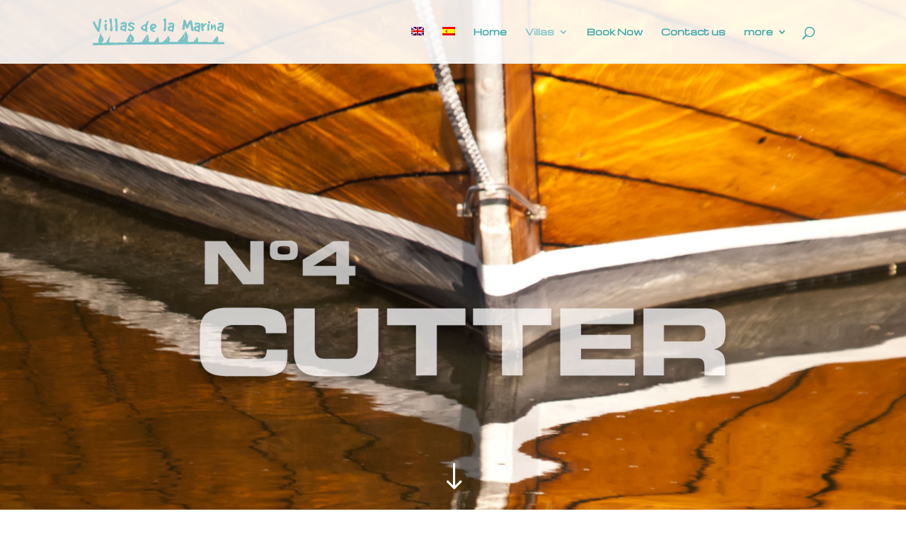

--- FILE ---
content_type: text/css
request_url: https://villasdelamarina.com/wp-content/themes/villasdelamarina/style.css?ver=4.24.1
body_size: 268
content:
/*
 Theme Name:   villasdelamarina
 Theme URI:    villasdelamarina.com
 Description:  villasdelamarina child theme
 Author:       FCA
 Author URI:   http://fcacreative.com
 Template:     Divi
 Version:      1.0.0
 Tags:         villa with pool, luxury holiday, lanzarote, playa blanca
 Updated: 2016-01-06 10:00:00
*/



/* =Theme customization starts here
-------------------------------------------------------------- */

@media only screen and ( max-width: 480px ) {
#villablocks .et_pb_column_2_3 {
width: 65% !important;
}
#villablocks .et_pb_column_1_3 {
width: 35% !important;
}
#villablocks .et_pb_column_1_2 {
width: 50% !important;
}
}

@media (max-width:800px) {
#villablocks .et_pb_column_2_3 {
width: 65% !important;
}
#villablocks .et_pb_column_1_3 {
width: 35% !important;
}
#villablocks .et_pb_column_1_2 {
width: 50% !important;
}
}


--- FILE ---
content_type: text/css
request_url: https://villasdelamarina.com/wp-content/themes/villasdelamarina/style.css?ver=6.4.7
body_size: 268
content:
/*
 Theme Name:   villasdelamarina
 Theme URI:    villasdelamarina.com
 Description:  villasdelamarina child theme
 Author:       FCA
 Author URI:   http://fcacreative.com
 Template:     Divi
 Version:      1.0.0
 Tags:         villa with pool, luxury holiday, lanzarote, playa blanca
 Updated: 2016-01-06 10:00:00
*/



/* =Theme customization starts here
-------------------------------------------------------------- */

@media only screen and ( max-width: 480px ) {
#villablocks .et_pb_column_2_3 {
width: 65% !important;
}
#villablocks .et_pb_column_1_3 {
width: 35% !important;
}
#villablocks .et_pb_column_1_2 {
width: 50% !important;
}
}

@media (max-width:800px) {
#villablocks .et_pb_column_2_3 {
width: 65% !important;
}
#villablocks .et_pb_column_1_3 {
width: 35% !important;
}
#villablocks .et_pb_column_1_2 {
width: 50% !important;
}
}


--- FILE ---
content_type: text/css
request_url: https://villasdelamarina.com/wp-content/themes/villasdelamarina/style.css?ver=6.4.7
body_size: 268
content:
/*
 Theme Name:   villasdelamarina
 Theme URI:    villasdelamarina.com
 Description:  villasdelamarina child theme
 Author:       FCA
 Author URI:   http://fcacreative.com
 Template:     Divi
 Version:      1.0.0
 Tags:         villa with pool, luxury holiday, lanzarote, playa blanca
 Updated: 2016-01-06 10:00:00
*/



/* =Theme customization starts here
-------------------------------------------------------------- */

@media only screen and ( max-width: 480px ) {
#villablocks .et_pb_column_2_3 {
width: 65% !important;
}
#villablocks .et_pb_column_1_3 {
width: 35% !important;
}
#villablocks .et_pb_column_1_2 {
width: 50% !important;
}
}

@media (max-width:800px) {
#villablocks .et_pb_column_2_3 {
width: 65% !important;
}
#villablocks .et_pb_column_1_3 {
width: 35% !important;
}
#villablocks .et_pb_column_1_2 {
width: 50% !important;
}
}


--- FILE ---
content_type: application/x-javascript;charset=UTF-8
request_url: https://www.jscache.com/wejs?wtype=cdsratingsonlynarrow&uniq=471&locationId=1768635&lang=es&border=true&display_version=2
body_size: 192
content:
(function(t,r,i,p){i=t.createElement(r);i.src="https://www.tripadvisor.es/WidgetEmbed-cdsratingsonlynarrow?border=true&locationId=1768635&display_version=2&uniq=471&lang=es";i.async=true;p=t.getElementsByTagName(r)[0];p.parentNode.insertBefore(i,p)})(document,"script");


--- FILE ---
content_type: application/x-javascript;charset=UTF-8
request_url: https://www.jscache.com/wejs?wtype=cdsratingsonlynarrow&uniq=471&locationId=1768635&lang=es&border=true&display_version=2
body_size: 190
content:
(function(t,r,i,p){i=t.createElement(r);i.src="https://www.tripadvisor.es/WidgetEmbed-cdsratingsonlynarrow?border=true&locationId=1768635&display_version=2&uniq=471&lang=es";i.async=true;p=t.getElementsByTagName(r)[0];p.parentNode.insertBefore(i,p)})(document,"script");


--- FILE ---
content_type: application/javascript
request_url: https://villasdelamarina.com/wp-content/plugins/insta-gallery/build/frontend/js/index.js?ver=682de6b429a7436914e0
body_size: 18669
content:
/*! For license information please see index.js.LICENSE.txt */
(()=>{var t={500:(t,e)=>{var r;!function(){"use strict";var n={}.hasOwnProperty;function o(){for(var t="",e=0;e<arguments.length;e++){var r=arguments[e];r&&(t=i(t,a(r)))}return t}function a(t){if("string"==typeof t||"number"==typeof t)return t;if("object"!=typeof t)return"";if(Array.isArray(t))return o.apply(null,t);if(t.toString!==Object.prototype.toString&&!t.toString.toString().includes("[native code]"))return t.toString();var e="";for(var r in t)n.call(t,r)&&t[r]&&(e=i(e,r));return e}function i(t,e){return e?t?t+" "+e:t+e:t}t.exports?(o.default=o,t.exports=o):void 0===(r=function(){return o}.apply(e,[]))||(t.exports=r)}()}},e={};function r(n){var o=e[n];if(void 0!==o)return o.exports;var a=e[n]={exports:{}};return t[n](a,a.exports,r),a.exports}r.n=t=>{var e=t&&t.__esModule?()=>t.default:()=>t;return r.d(e,{a:e}),e},r.d=(t,e)=>{for(var n in e)r.o(e,n)&&!r.o(t,n)&&Object.defineProperty(t,n,{enumerable:!0,get:e[n]})},r.o=(t,e)=>Object.prototype.hasOwnProperty.call(t,e),(()=>{"use strict";const t=window.wp.element;function e(t){return e="function"==typeof Symbol&&"symbol"==typeof Symbol.iterator?function(t){return typeof t}:function(t){return t&&"function"==typeof Symbol&&t.constructor===Symbol&&t!==Symbol.prototype?"symbol":typeof t},e(t)}function n(){n=function(){return r};var t,r={},o=Object.prototype,a=o.hasOwnProperty,i=Object.defineProperty||function(t,e,r){t[e]=r.value},l="function"==typeof Symbol?Symbol:{},c=l.iterator||"@@iterator",u=l.asyncIterator||"@@asyncIterator",s=l.toStringTag||"@@toStringTag";function f(t,e,r){return Object.defineProperty(t,e,{value:r,enumerable:!0,configurable:!0,writable:!0}),t[e]}try{f({},"")}catch(t){f=function(t,e,r){return t[e]=r}}function h(t,e,r,n){var o=e&&e.prototype instanceof v?e:v,a=Object.create(o.prototype),l=new A(n||[]);return i(a,"_invoke",{value:N(t,r,l)}),a}function d(t,e,r){try{return{type:"normal",arg:t.call(e,r)}}catch(t){return{type:"throw",arg:t}}}r.wrap=h;var p="suspendedStart",m="suspendedYield",g="executing",y="completed",_={};function v(){}function b(){}function w(){}var S={};f(S,c,(function(){return this}));var x=Object.getPrototypeOf,L=x&&x(x(M([])));L&&L!==o&&a.call(L,c)&&(S=L);var E=w.prototype=v.prototype=Object.create(S);function k(t){["next","throw","return"].forEach((function(e){f(t,e,(function(t){return this._invoke(e,t)}))}))}function O(t,r){function n(o,i,l,c){var u=d(t[o],t,i);if("throw"!==u.type){var s=u.arg,f=s.value;return f&&"object"==e(f)&&a.call(f,"__await")?r.resolve(f.__await).then((function(t){n("next",t,l,c)}),(function(t){n("throw",t,l,c)})):r.resolve(f).then((function(t){s.value=t,l(s)}),(function(t){return n("throw",t,l,c)}))}c(u.arg)}var o;i(this,"_invoke",{value:function(t,e){function a(){return new r((function(r,o){n(t,e,r,o)}))}return o=o?o.then(a,a):a()}})}function N(e,r,n){var o=p;return function(a,i){if(o===g)throw Error("Generator is already running");if(o===y){if("throw"===a)throw i;return{value:t,done:!0}}for(n.method=a,n.arg=i;;){var l=n.delegate;if(l){var c=I(l,n);if(c){if(c===_)continue;return c}}if("next"===n.method)n.sent=n._sent=n.arg;else if("throw"===n.method){if(o===p)throw o=y,n.arg;n.dispatchException(n.arg)}else"return"===n.method&&n.abrupt("return",n.arg);o=g;var u=d(e,r,n);if("normal"===u.type){if(o=n.done?y:m,u.arg===_)continue;return{value:u.arg,done:n.done}}"throw"===u.type&&(o=y,n.method="throw",n.arg=u.arg)}}}function I(e,r){var n=r.method,o=e.iterator[n];if(o===t)return r.delegate=null,"throw"===n&&e.iterator.return&&(r.method="return",r.arg=t,I(e,r),"throw"===r.method)||"return"!==n&&(r.method="throw",r.arg=new TypeError("The iterator does not provide a '"+n+"' method")),_;var a=d(o,e.iterator,r.arg);if("throw"===a.type)return r.method="throw",r.arg=a.arg,r.delegate=null,_;var i=a.arg;return i?i.done?(r[e.resultName]=i.value,r.next=e.nextLoc,"return"!==r.method&&(r.method="next",r.arg=t),r.delegate=null,_):i:(r.method="throw",r.arg=new TypeError("iterator result is not an object"),r.delegate=null,_)}function j(t){var e={tryLoc:t[0]};1 in t&&(e.catchLoc=t[1]),2 in t&&(e.finallyLoc=t[2],e.afterLoc=t[3]),this.tryEntries.push(e)}function P(t){var e=t.completion||{};e.type="normal",delete e.arg,t.completion=e}function A(t){this.tryEntries=[{tryLoc:"root"}],t.forEach(j,this),this.reset(!0)}function M(r){if(r||""===r){var n=r[c];if(n)return n.call(r);if("function"==typeof r.next)return r;if(!isNaN(r.length)){var o=-1,i=function e(){for(;++o<r.length;)if(a.call(r,o))return e.value=r[o],e.done=!1,e;return e.value=t,e.done=!0,e};return i.next=i}}throw new TypeError(e(r)+" is not iterable")}return b.prototype=w,i(E,"constructor",{value:w,configurable:!0}),i(w,"constructor",{value:b,configurable:!0}),b.displayName=f(w,s,"GeneratorFunction"),r.isGeneratorFunction=function(t){var e="function"==typeof t&&t.constructor;return!!e&&(e===b||"GeneratorFunction"===(e.displayName||e.name))},r.mark=function(t){return Object.setPrototypeOf?Object.setPrototypeOf(t,w):(t.__proto__=w,f(t,s,"GeneratorFunction")),t.prototype=Object.create(E),t},r.awrap=function(t){return{__await:t}},k(O.prototype),f(O.prototype,u,(function(){return this})),r.AsyncIterator=O,r.async=function(t,e,n,o,a){void 0===a&&(a=Promise);var i=new O(h(t,e,n,o),a);return r.isGeneratorFunction(e)?i:i.next().then((function(t){return t.done?t.value:i.next()}))},k(E),f(E,s,"Generator"),f(E,c,(function(){return this})),f(E,"toString",(function(){return"[object Generator]"})),r.keys=function(t){var e=Object(t),r=[];for(var n in e)r.push(n);return r.reverse(),function t(){for(;r.length;){var n=r.pop();if(n in e)return t.value=n,t.done=!1,t}return t.done=!0,t}},r.values=M,A.prototype={constructor:A,reset:function(e){if(this.prev=0,this.next=0,this.sent=this._sent=t,this.done=!1,this.delegate=null,this.method="next",this.arg=t,this.tryEntries.forEach(P),!e)for(var r in this)"t"===r.charAt(0)&&a.call(this,r)&&!isNaN(+r.slice(1))&&(this[r]=t)},stop:function(){this.done=!0;var t=this.tryEntries[0].completion;if("throw"===t.type)throw t.arg;return this.rval},dispatchException:function(e){if(this.done)throw e;var r=this;function n(n,o){return l.type="throw",l.arg=e,r.next=n,o&&(r.method="next",r.arg=t),!!o}for(var o=this.tryEntries.length-1;o>=0;--o){var i=this.tryEntries[o],l=i.completion;if("root"===i.tryLoc)return n("end");if(i.tryLoc<=this.prev){var c=a.call(i,"catchLoc"),u=a.call(i,"finallyLoc");if(c&&u){if(this.prev<i.catchLoc)return n(i.catchLoc,!0);if(this.prev<i.finallyLoc)return n(i.finallyLoc)}else if(c){if(this.prev<i.catchLoc)return n(i.catchLoc,!0)}else{if(!u)throw Error("try statement without catch or finally");if(this.prev<i.finallyLoc)return n(i.finallyLoc)}}}},abrupt:function(t,e){for(var r=this.tryEntries.length-1;r>=0;--r){var n=this.tryEntries[r];if(n.tryLoc<=this.prev&&a.call(n,"finallyLoc")&&this.prev<n.finallyLoc){var o=n;break}}o&&("break"===t||"continue"===t)&&o.tryLoc<=e&&e<=o.finallyLoc&&(o=null);var i=o?o.completion:{};return i.type=t,i.arg=e,o?(this.method="next",this.next=o.finallyLoc,_):this.complete(i)},complete:function(t,e){if("throw"===t.type)throw t.arg;return"break"===t.type||"continue"===t.type?this.next=t.arg:"return"===t.type?(this.rval=this.arg=t.arg,this.method="return",this.next="end"):"normal"===t.type&&e&&(this.next=e),_},finish:function(t){for(var e=this.tryEntries.length-1;e>=0;--e){var r=this.tryEntries[e];if(r.finallyLoc===t)return this.complete(r.completion,r.afterLoc),P(r),_}},catch:function(t){for(var e=this.tryEntries.length-1;e>=0;--e){var r=this.tryEntries[e];if(r.tryLoc===t){var n=r.completion;if("throw"===n.type){var o=n.arg;P(r)}return o}}throw Error("illegal catch attempt")},delegateYield:function(e,r,n){return this.delegate={iterator:M(e),resultName:r,nextLoc:n},"next"===this.method&&(this.arg=t),_}},r}function o(t,e,r,n,o,a,i){try{var l=t[a](i),c=l.value}catch(t){return void r(t)}l.done?e(c):Promise.resolve(c).then(n,o)}function a(t){return i.apply(this,arguments)}function i(){return i=function(t){return function(){var e=this,r=arguments;return new Promise((function(n,a){var i=t.apply(e,r);function l(t){o(i,n,a,l,c,"next",t)}function c(t){o(i,n,a,l,c,"throw",t)}l(void 0)}))}}(n().mark((function t(e){var r,o,a;return n().wrap((function(t){for(;;)switch(t.prev=t.next){case 0:if(r=e.url,o=e.data,a=e.method,r){t.next=3;break}throw new Error("Empty url: ".concat(r));case 3:return t.next=5,fetch(r,{body:JSON.stringify(o),method:a}).then((function(t){return t.json()})).then((function(t){if(t.code)throw new Error("".concat(t.code,": ").concat((null==t?void 0:t.message)||"Unknown"));return t})).catch((function(t){throw new Error(t)}));case 5:return t.abrupt("return",t.sent);case 6:case"end":return t.stop()}}),t)}))),i.apply(this,arguments)}function l(t){return l="function"==typeof Symbol&&"symbol"==typeof Symbol.iterator?function(t){return typeof t}:function(t){return t&&"function"==typeof Symbol&&t.constructor===Symbol&&t!==Symbol.prototype?"symbol":typeof t},l(t)}function c(){c=function(){return e};var t,e={},r=Object.prototype,n=r.hasOwnProperty,o=Object.defineProperty||function(t,e,r){t[e]=r.value},a="function"==typeof Symbol?Symbol:{},i=a.iterator||"@@iterator",u=a.asyncIterator||"@@asyncIterator",s=a.toStringTag||"@@toStringTag";function f(t,e,r){return Object.defineProperty(t,e,{value:r,enumerable:!0,configurable:!0,writable:!0}),t[e]}try{f({},"")}catch(t){f=function(t,e,r){return t[e]=r}}function h(t,e,r,n){var a=e&&e.prototype instanceof v?e:v,i=Object.create(a.prototype),l=new A(n||[]);return o(i,"_invoke",{value:N(t,r,l)}),i}function d(t,e,r){try{return{type:"normal",arg:t.call(e,r)}}catch(t){return{type:"throw",arg:t}}}e.wrap=h;var p="suspendedStart",m="suspendedYield",g="executing",y="completed",_={};function v(){}function b(){}function w(){}var S={};f(S,i,(function(){return this}));var x=Object.getPrototypeOf,L=x&&x(x(M([])));L&&L!==r&&n.call(L,i)&&(S=L);var E=w.prototype=v.prototype=Object.create(S);function k(t){["next","throw","return"].forEach((function(e){f(t,e,(function(t){return this._invoke(e,t)}))}))}function O(t,e){function r(o,a,i,c){var u=d(t[o],t,a);if("throw"!==u.type){var s=u.arg,f=s.value;return f&&"object"==l(f)&&n.call(f,"__await")?e.resolve(f.__await).then((function(t){r("next",t,i,c)}),(function(t){r("throw",t,i,c)})):e.resolve(f).then((function(t){s.value=t,i(s)}),(function(t){return r("throw",t,i,c)}))}c(u.arg)}var a;o(this,"_invoke",{value:function(t,n){function o(){return new e((function(e,o){r(t,n,e,o)}))}return a=a?a.then(o,o):o()}})}function N(e,r,n){var o=p;return function(a,i){if(o===g)throw Error("Generator is already running");if(o===y){if("throw"===a)throw i;return{value:t,done:!0}}for(n.method=a,n.arg=i;;){var l=n.delegate;if(l){var c=I(l,n);if(c){if(c===_)continue;return c}}if("next"===n.method)n.sent=n._sent=n.arg;else if("throw"===n.method){if(o===p)throw o=y,n.arg;n.dispatchException(n.arg)}else"return"===n.method&&n.abrupt("return",n.arg);o=g;var u=d(e,r,n);if("normal"===u.type){if(o=n.done?y:m,u.arg===_)continue;return{value:u.arg,done:n.done}}"throw"===u.type&&(o=y,n.method="throw",n.arg=u.arg)}}}function I(e,r){var n=r.method,o=e.iterator[n];if(o===t)return r.delegate=null,"throw"===n&&e.iterator.return&&(r.method="return",r.arg=t,I(e,r),"throw"===r.method)||"return"!==n&&(r.method="throw",r.arg=new TypeError("The iterator does not provide a '"+n+"' method")),_;var a=d(o,e.iterator,r.arg);if("throw"===a.type)return r.method="throw",r.arg=a.arg,r.delegate=null,_;var i=a.arg;return i?i.done?(r[e.resultName]=i.value,r.next=e.nextLoc,"return"!==r.method&&(r.method="next",r.arg=t),r.delegate=null,_):i:(r.method="throw",r.arg=new TypeError("iterator result is not an object"),r.delegate=null,_)}function j(t){var e={tryLoc:t[0]};1 in t&&(e.catchLoc=t[1]),2 in t&&(e.finallyLoc=t[2],e.afterLoc=t[3]),this.tryEntries.push(e)}function P(t){var e=t.completion||{};e.type="normal",delete e.arg,t.completion=e}function A(t){this.tryEntries=[{tryLoc:"root"}],t.forEach(j,this),this.reset(!0)}function M(e){if(e||""===e){var r=e[i];if(r)return r.call(e);if("function"==typeof e.next)return e;if(!isNaN(e.length)){var o=-1,a=function r(){for(;++o<e.length;)if(n.call(e,o))return r.value=e[o],r.done=!1,r;return r.value=t,r.done=!0,r};return a.next=a}}throw new TypeError(l(e)+" is not iterable")}return b.prototype=w,o(E,"constructor",{value:w,configurable:!0}),o(w,"constructor",{value:b,configurable:!0}),b.displayName=f(w,s,"GeneratorFunction"),e.isGeneratorFunction=function(t){var e="function"==typeof t&&t.constructor;return!!e&&(e===b||"GeneratorFunction"===(e.displayName||e.name))},e.mark=function(t){return Object.setPrototypeOf?Object.setPrototypeOf(t,w):(t.__proto__=w,f(t,s,"GeneratorFunction")),t.prototype=Object.create(E),t},e.awrap=function(t){return{__await:t}},k(O.prototype),f(O.prototype,u,(function(){return this})),e.AsyncIterator=O,e.async=function(t,r,n,o,a){void 0===a&&(a=Promise);var i=new O(h(t,r,n,o),a);return e.isGeneratorFunction(r)?i:i.next().then((function(t){return t.done?t.value:i.next()}))},k(E),f(E,s,"Generator"),f(E,i,(function(){return this})),f(E,"toString",(function(){return"[object Generator]"})),e.keys=function(t){var e=Object(t),r=[];for(var n in e)r.push(n);return r.reverse(),function t(){for(;r.length;){var n=r.pop();if(n in e)return t.value=n,t.done=!1,t}return t.done=!0,t}},e.values=M,A.prototype={constructor:A,reset:function(e){if(this.prev=0,this.next=0,this.sent=this._sent=t,this.done=!1,this.delegate=null,this.method="next",this.arg=t,this.tryEntries.forEach(P),!e)for(var r in this)"t"===r.charAt(0)&&n.call(this,r)&&!isNaN(+r.slice(1))&&(this[r]=t)},stop:function(){this.done=!0;var t=this.tryEntries[0].completion;if("throw"===t.type)throw t.arg;return this.rval},dispatchException:function(e){if(this.done)throw e;var r=this;function o(n,o){return l.type="throw",l.arg=e,r.next=n,o&&(r.method="next",r.arg=t),!!o}for(var a=this.tryEntries.length-1;a>=0;--a){var i=this.tryEntries[a],l=i.completion;if("root"===i.tryLoc)return o("end");if(i.tryLoc<=this.prev){var c=n.call(i,"catchLoc"),u=n.call(i,"finallyLoc");if(c&&u){if(this.prev<i.catchLoc)return o(i.catchLoc,!0);if(this.prev<i.finallyLoc)return o(i.finallyLoc)}else if(c){if(this.prev<i.catchLoc)return o(i.catchLoc,!0)}else{if(!u)throw Error("try statement without catch or finally");if(this.prev<i.finallyLoc)return o(i.finallyLoc)}}}},abrupt:function(t,e){for(var r=this.tryEntries.length-1;r>=0;--r){var o=this.tryEntries[r];if(o.tryLoc<=this.prev&&n.call(o,"finallyLoc")&&this.prev<o.finallyLoc){var a=o;break}}a&&("break"===t||"continue"===t)&&a.tryLoc<=e&&e<=a.finallyLoc&&(a=null);var i=a?a.completion:{};return i.type=t,i.arg=e,a?(this.method="next",this.next=a.finallyLoc,_):this.complete(i)},complete:function(t,e){if("throw"===t.type)throw t.arg;return"break"===t.type||"continue"===t.type?this.next=t.arg:"return"===t.type?(this.rval=this.arg=t.arg,this.method="return",this.next="end"):"normal"===t.type&&e&&(this.next=e),_},finish:function(t){for(var e=this.tryEntries.length-1;e>=0;--e){var r=this.tryEntries[e];if(r.finallyLoc===t)return this.complete(r.completion,r.afterLoc),P(r),_}},catch:function(t){for(var e=this.tryEntries.length-1;e>=0;--e){var r=this.tryEntries[e];if(r.tryLoc===t){var n=r.completion;if("throw"===n.type){var o=n.arg;P(r)}return o}}throw Error("illegal catch attempt")},delegateYield:function(e,r,n){return this.delegate={iterator:M(e),resultName:r,nextLoc:n},"next"===this.method&&(this.arg=t),_}},e}function u(t,e){return function(t){if(Array.isArray(t))return t}(t)||function(t,e){var r=null==t?null:"undefined"!=typeof Symbol&&t[Symbol.iterator]||t["@@iterator"];if(null!=r){var n,o,a,i,l=[],c=!0,u=!1;try{if(a=(r=r.call(t)).next,0===e){if(Object(r)!==r)return;c=!1}else for(;!(c=(n=a.call(r)).done)&&(l.push(n.value),l.length!==e);c=!0);}catch(t){u=!0,o=t}finally{try{if(!c&&null!=r.return&&(i=r.return(),Object(i)!==i))return}finally{if(u)throw o}}return l}}(t,e)||function(t,e){if(t){if("string"==typeof t)return s(t,e);var r={}.toString.call(t).slice(8,-1);return"Object"===r&&t.constructor&&(r=t.constructor.name),"Map"===r||"Set"===r?Array.from(t):"Arguments"===r||/^(?:Ui|I)nt(?:8|16|32)(?:Clamped)?Array$/.test(r)?s(t,e):void 0}}(t,e)||function(){throw new TypeError("Invalid attempt to destructure non-iterable instance.\nIn order to be iterable, non-array objects must have a [Symbol.iterator]() method.")}()}function s(t,e){(null==e||e>t.length)&&(e=t.length);for(var r=0,n=Array(e);r<e;r++)n[r]=t[r];return n}function f(t,e,r,n,o,a,i){try{var l=t[a](i),c=l.value}catch(t){return void r(t)}l.done?e(c):Promise.resolve(c).then(n,o)}function h(t){return function(){var e=this,r=arguments;return new Promise((function(n,o){var a=t.apply(e,r);function i(t){f(a,n,o,i,l,"next",t)}function l(t){f(a,n,o,i,l,"throw",t)}i(void 0)}))}}function d(t){return p.apply(this,arguments)}function p(){return(p=h(c().mark((function t(e){var r;return c().wrap((function(t){for(;;)switch(t.prev=t.next){case 0:return t.next=2,a({url:null===(r=window)||void 0===r||null===(r=r.qligg_frontend)||void 0===r?void 0:r.restRoutePaths.userprofile,method:"POST",data:{feedSettings:e}});case 2:return t.abrupt("return",t.sent);case 3:case"end":return t.stop()}}),t)})))).apply(this,arguments)}function m(t){return m="function"==typeof Symbol&&"symbol"==typeof Symbol.iterator?function(t){return typeof t}:function(t){return t&&"function"==typeof Symbol&&t.constructor===Symbol&&t!==Symbol.prototype?"symbol":typeof t},m(t)}function g(t,e){(null==e||e>t.length)&&(e=t.length);for(var r=0,n=Array(e);r<e;r++)n[r]=t[r];return n}function y(t,e){var r=Object.keys(t);if(Object.getOwnPropertySymbols){var n=Object.getOwnPropertySymbols(t);e&&(n=n.filter((function(e){return Object.getOwnPropertyDescriptor(t,e).enumerable}))),r.push.apply(r,n)}return r}function _(t){for(var e=1;e<arguments.length;e++){var r=null!=arguments[e]?arguments[e]:{};e%2?y(Object(r),!0).forEach((function(e){v(t,e,r[e])})):Object.getOwnPropertyDescriptors?Object.defineProperties(t,Object.getOwnPropertyDescriptors(r)):y(Object(r)).forEach((function(e){Object.defineProperty(t,e,Object.getOwnPropertyDescriptor(r,e))}))}return t}function v(t,e,r){return(e=function(t){var e=function(t,e){if("object"!=m(t)||!t)return t;var r=t[Symbol.toPrimitive];if(void 0!==r){var n=r.call(t,"string");if("object"!=m(n))return n;throw new TypeError("@@toPrimitive must return a primitive value.")}return String(t)}(t);return"symbol"==m(e)?e:e+""}(e))in t?Object.defineProperty(t,e,{value:r,enumerable:!0,configurable:!0,writable:!0}):t[e]=r,t}var b=(0,t.createContext)({}),w=function(){return(0,t.useContext)(b)},S=function(t,e){switch(e.type){case"SET_CURRENT_FEED_INDEX":case"SET_IS_OPEN":case"SET_IS_IMAGE_LOAD":case"SET_COUNTER":return _(_({},t),e.payload)}},x=function(e){var r=e.children,n=function(t,e){return function(t){if(Array.isArray(t))return t}(t)||function(t,e){var r=null==t?null:"undefined"!=typeof Symbol&&t[Symbol.iterator]||t["@@iterator"];if(null!=r){var n,o,a,i,l=[],c=!0,u=!1;try{if(a=(r=r.call(t)).next,0===e){if(Object(r)!==r)return;c=!1}else for(;!(c=(n=a.call(r)).done)&&(l.push(n.value),l.length!==e);c=!0);}catch(t){u=!0,o=t}finally{try{if(!c&&null!=r.return&&(i=r.return(),Object(i)!==i))return}finally{if(u)throw o}}return l}}(t,e)||function(t,e){if(t){if("string"==typeof t)return g(t,e);var r={}.toString.call(t).slice(8,-1);return"Object"===r&&t.constructor&&(r=t.constructor.name),"Map"===r||"Set"===r?Array.from(t):"Arguments"===r||/^(?:Ui|I)nt(?:8|16|32)(?:Clamped)?Array$/.test(r)?g(t,e):void 0}}(t,e)||function(){throw new TypeError("Invalid attempt to destructure non-iterable instance.\nIn order to be iterable, non-array objects must have a [Symbol.iterator]() method.")}()}((0,t.useReducer)(S,{currentFeedIndex:0,isOpen:!1,isImageLoad:!1,counter:0}),2),o=n[0],a=n[1];return(0,t.h)(b.Provider,{value:_(_({},o),{},{setCurrentFeedIndex:function(t){o.currentFeedIndex!=t&&a({type:"SET_CURRENT_FEED_INDEX",payload:{currentFeedIndex:t}})},setIsOpen:function(t){o.isOpen!=t&&a({type:"SET_IS_OPEN",payload:{isOpen:t}})},setIsImageLoad:function(t){o.isImageLoad!=t&&a({type:"SET_IS_IMAGE_LOAD",payload:{isImageLoad:t}})},setCounter:function(t){o.counter!=t&&a({type:"SET_COUNTER",payload:{counter:t}})}})},r)};function L(t){return L="function"==typeof Symbol&&"symbol"==typeof Symbol.iterator?function(t){return typeof t}:function(t){return t&&"function"==typeof Symbol&&t.constructor===Symbol&&t!==Symbol.prototype?"symbol":typeof t},L(t)}function E(){E=function(){return e};var t,e={},r=Object.prototype,n=r.hasOwnProperty,o=Object.defineProperty||function(t,e,r){t[e]=r.value},a="function"==typeof Symbol?Symbol:{},i=a.iterator||"@@iterator",l=a.asyncIterator||"@@asyncIterator",c=a.toStringTag||"@@toStringTag";function u(t,e,r){return Object.defineProperty(t,e,{value:r,enumerable:!0,configurable:!0,writable:!0}),t[e]}try{u({},"")}catch(t){u=function(t,e,r){return t[e]=r}}function s(t,e,r,n){var a=e&&e.prototype instanceof y?e:y,i=Object.create(a.prototype),l=new A(n||[]);return o(i,"_invoke",{value:N(t,r,l)}),i}function f(t,e,r){try{return{type:"normal",arg:t.call(e,r)}}catch(t){return{type:"throw",arg:t}}}e.wrap=s;var h="suspendedStart",d="suspendedYield",p="executing",m="completed",g={};function y(){}function _(){}function v(){}var b={};u(b,i,(function(){return this}));var w=Object.getPrototypeOf,S=w&&w(w(M([])));S&&S!==r&&n.call(S,i)&&(b=S);var x=v.prototype=y.prototype=Object.create(b);function k(t){["next","throw","return"].forEach((function(e){u(t,e,(function(t){return this._invoke(e,t)}))}))}function O(t,e){function r(o,a,i,l){var c=f(t[o],t,a);if("throw"!==c.type){var u=c.arg,s=u.value;return s&&"object"==L(s)&&n.call(s,"__await")?e.resolve(s.__await).then((function(t){r("next",t,i,l)}),(function(t){r("throw",t,i,l)})):e.resolve(s).then((function(t){u.value=t,i(u)}),(function(t){return r("throw",t,i,l)}))}l(c.arg)}var a;o(this,"_invoke",{value:function(t,n){function o(){return new e((function(e,o){r(t,n,e,o)}))}return a=a?a.then(o,o):o()}})}function N(e,r,n){var o=h;return function(a,i){if(o===p)throw Error("Generator is already running");if(o===m){if("throw"===a)throw i;return{value:t,done:!0}}for(n.method=a,n.arg=i;;){var l=n.delegate;if(l){var c=I(l,n);if(c){if(c===g)continue;return c}}if("next"===n.method)n.sent=n._sent=n.arg;else if("throw"===n.method){if(o===h)throw o=m,n.arg;n.dispatchException(n.arg)}else"return"===n.method&&n.abrupt("return",n.arg);o=p;var u=f(e,r,n);if("normal"===u.type){if(o=n.done?m:d,u.arg===g)continue;return{value:u.arg,done:n.done}}"throw"===u.type&&(o=m,n.method="throw",n.arg=u.arg)}}}function I(e,r){var n=r.method,o=e.iterator[n];if(o===t)return r.delegate=null,"throw"===n&&e.iterator.return&&(r.method="return",r.arg=t,I(e,r),"throw"===r.method)||"return"!==n&&(r.method="throw",r.arg=new TypeError("The iterator does not provide a '"+n+"' method")),g;var a=f(o,e.iterator,r.arg);if("throw"===a.type)return r.method="throw",r.arg=a.arg,r.delegate=null,g;var i=a.arg;return i?i.done?(r[e.resultName]=i.value,r.next=e.nextLoc,"return"!==r.method&&(r.method="next",r.arg=t),r.delegate=null,g):i:(r.method="throw",r.arg=new TypeError("iterator result is not an object"),r.delegate=null,g)}function j(t){var e={tryLoc:t[0]};1 in t&&(e.catchLoc=t[1]),2 in t&&(e.finallyLoc=t[2],e.afterLoc=t[3]),this.tryEntries.push(e)}function P(t){var e=t.completion||{};e.type="normal",delete e.arg,t.completion=e}function A(t){this.tryEntries=[{tryLoc:"root"}],t.forEach(j,this),this.reset(!0)}function M(e){if(e||""===e){var r=e[i];if(r)return r.call(e);if("function"==typeof e.next)return e;if(!isNaN(e.length)){var o=-1,a=function r(){for(;++o<e.length;)if(n.call(e,o))return r.value=e[o],r.done=!1,r;return r.value=t,r.done=!0,r};return a.next=a}}throw new TypeError(L(e)+" is not iterable")}return _.prototype=v,o(x,"constructor",{value:v,configurable:!0}),o(v,"constructor",{value:_,configurable:!0}),_.displayName=u(v,c,"GeneratorFunction"),e.isGeneratorFunction=function(t){var e="function"==typeof t&&t.constructor;return!!e&&(e===_||"GeneratorFunction"===(e.displayName||e.name))},e.mark=function(t){return Object.setPrototypeOf?Object.setPrototypeOf(t,v):(t.__proto__=v,u(t,c,"GeneratorFunction")),t.prototype=Object.create(x),t},e.awrap=function(t){return{__await:t}},k(O.prototype),u(O.prototype,l,(function(){return this})),e.AsyncIterator=O,e.async=function(t,r,n,o,a){void 0===a&&(a=Promise);var i=new O(s(t,r,n,o),a);return e.isGeneratorFunction(r)?i:i.next().then((function(t){return t.done?t.value:i.next()}))},k(x),u(x,c,"Generator"),u(x,i,(function(){return this})),u(x,"toString",(function(){return"[object Generator]"})),e.keys=function(t){var e=Object(t),r=[];for(var n in e)r.push(n);return r.reverse(),function t(){for(;r.length;){var n=r.pop();if(n in e)return t.value=n,t.done=!1,t}return t.done=!0,t}},e.values=M,A.prototype={constructor:A,reset:function(e){if(this.prev=0,this.next=0,this.sent=this._sent=t,this.done=!1,this.delegate=null,this.method="next",this.arg=t,this.tryEntries.forEach(P),!e)for(var r in this)"t"===r.charAt(0)&&n.call(this,r)&&!isNaN(+r.slice(1))&&(this[r]=t)},stop:function(){this.done=!0;var t=this.tryEntries[0].completion;if("throw"===t.type)throw t.arg;return this.rval},dispatchException:function(e){if(this.done)throw e;var r=this;function o(n,o){return l.type="throw",l.arg=e,r.next=n,o&&(r.method="next",r.arg=t),!!o}for(var a=this.tryEntries.length-1;a>=0;--a){var i=this.tryEntries[a],l=i.completion;if("root"===i.tryLoc)return o("end");if(i.tryLoc<=this.prev){var c=n.call(i,"catchLoc"),u=n.call(i,"finallyLoc");if(c&&u){if(this.prev<i.catchLoc)return o(i.catchLoc,!0);if(this.prev<i.finallyLoc)return o(i.finallyLoc)}else if(c){if(this.prev<i.catchLoc)return o(i.catchLoc,!0)}else{if(!u)throw Error("try statement without catch or finally");if(this.prev<i.finallyLoc)return o(i.finallyLoc)}}}},abrupt:function(t,e){for(var r=this.tryEntries.length-1;r>=0;--r){var o=this.tryEntries[r];if(o.tryLoc<=this.prev&&n.call(o,"finallyLoc")&&this.prev<o.finallyLoc){var a=o;break}}a&&("break"===t||"continue"===t)&&a.tryLoc<=e&&e<=a.finallyLoc&&(a=null);var i=a?a.completion:{};return i.type=t,i.arg=e,a?(this.method="next",this.next=a.finallyLoc,g):this.complete(i)},complete:function(t,e){if("throw"===t.type)throw t.arg;return"break"===t.type||"continue"===t.type?this.next=t.arg:"return"===t.type?(this.rval=this.arg=t.arg,this.method="return",this.next="end"):"normal"===t.type&&e&&(this.next=e),g},finish:function(t){for(var e=this.tryEntries.length-1;e>=0;--e){var r=this.tryEntries[e];if(r.finallyLoc===t)return this.complete(r.completion,r.afterLoc),P(r),g}},catch:function(t){for(var e=this.tryEntries.length-1;e>=0;--e){var r=this.tryEntries[e];if(r.tryLoc===t){var n=r.completion;if("throw"===n.type){var o=n.arg;P(r)}return o}}throw Error("illegal catch attempt")},delegateYield:function(e,r,n){return this.delegate={iterator:M(e),resultName:r,nextLoc:n},"next"===this.method&&(this.arg=t),g}},e}function k(t){return function(t){if(Array.isArray(t))return I(t)}(t)||function(t){if("undefined"!=typeof Symbol&&null!=t[Symbol.iterator]||null!=t["@@iterator"])return Array.from(t)}(t)||N(t)||function(){throw new TypeError("Invalid attempt to spread non-iterable instance.\nIn order to be iterable, non-array objects must have a [Symbol.iterator]() method.")}()}function O(t,e){return function(t){if(Array.isArray(t))return t}(t)||function(t,e){var r=null==t?null:"undefined"!=typeof Symbol&&t[Symbol.iterator]||t["@@iterator"];if(null!=r){var n,o,a,i,l=[],c=!0,u=!1;try{if(a=(r=r.call(t)).next,0===e){if(Object(r)!==r)return;c=!1}else for(;!(c=(n=a.call(r)).done)&&(l.push(n.value),l.length!==e);c=!0);}catch(t){u=!0,o=t}finally{try{if(!c&&null!=r.return&&(i=r.return(),Object(i)!==i))return}finally{if(u)throw o}}return l}}(t,e)||N(t,e)||function(){throw new TypeError("Invalid attempt to destructure non-iterable instance.\nIn order to be iterable, non-array objects must have a [Symbol.iterator]() method.")}()}function N(t,e){if(t){if("string"==typeof t)return I(t,e);var r={}.toString.call(t).slice(8,-1);return"Object"===r&&t.constructor&&(r=t.constructor.name),"Map"===r||"Set"===r?Array.from(t):"Arguments"===r||/^(?:Ui|I)nt(?:8|16|32)(?:Clamped)?Array$/.test(r)?I(t,e):void 0}}function I(t,e){(null==e||e>t.length)&&(e=t.length);for(var r=0,n=Array(e);r<e;r++)n[r]=t[r];return n}function j(t,e,r,n,o,a,i){try{var l=t[a](i),c=l.value}catch(t){return void r(t)}l.done?e(c):Promise.resolve(c).then(n,o)}function P(t){return function(){var e=this,r=arguments;return new Promise((function(n,o){var a=t.apply(e,r);function i(t){j(a,n,o,i,l,"next",t)}function l(t){j(a,n,o,i,l,"throw",t)}i(void 0)}))}}function A(t){return M.apply(this,arguments)}function M(){return M=P(E().mark((function t(e){var r,n,o,i,l,c,u=arguments;return E().wrap((function(t){for(;;)switch(t.prev=t.next){case 0:if(n=u.length>1&&void 0!==u[1]?u[1]:"",o=u.length>2&&void 0!==u[2]?u[2]:0,i=e.source,l=null===(r=window)||void 0===r||null===(r=r.qligg_frontend)||void 0===r||null===(r=r.restRoutePaths)||void 0===r?void 0:r[i]){t.next=6;break}throw new Error("Unknown source: ".concat(i));case 6:return t.next=8,a({url:l,method:"POST",data:{feedSettings:e,after:n,pagination:o}});case 8:return c=t.sent,t.abrupt("return",c);case 10:case"end":return t.stop()}}),t)}))),M.apply(this,arguments)}b.Consumer;var T=r(500),C=r.n(T);const F=function(e){var r=e.href,n=e.className,o=e.children,a=e.onClick,i=e.disabled;return(0,t.h)("a",{href:r,target:"blank",onClick:a,className:C()("instagram-gallery__button",n,i&&"instagram-gallery__button--disabled")},o)};function D(t,e){var r=t.tag,n=t.source,o=e.username;switch(n){case"username":return"https://www.instagram.com/".concat(o);case"tag":return"https://www.instagram.com/explore/tags/".concat(r);default:return"https://www.instagram.com"}}const G=(U=function(e){var r,n,o=e.userProfile,a=e.feedSettings,i=e.onClick,l=e.after,c=!(null==a||null===(r=a.button)||void 0===r||!r.display),u=!(null==a||null===(n=a.button_load)||void 0===n||!n.display);return(0,t.h)("div",{className:"instagram-gallery__actions"},c&&(0,t.h)(F,{feedSettings:a,href:D(a,o),target:"blank",className:"instagram-gallery__button--follow"},(0,t.h)("i",{className:"qligg-icon-instagram "}),a.button.text),u&&(0,t.h)(F,{feedSettings:a,className:"instagram-gallery__button--load",disabled:""===l,onClick:i},a.button_load.text))},function(e){var r=e.feedSettings,n=!!r.button.display,o=!!r.button_load.display;return(0,t.h)(t.Fragment,null,(0,t.h)("style",null,n&&"\n                #instagram-gallery-feed-".concat(r.id," .instagram-gallery__actions .instagram-gallery__button--follow {\n                  color: ").concat(r.button.text_color,";\n                }\n\n                #instagram-gallery-feed-").concat(r.id," .instagram-gallery__actions .instagram-gallery__button--follow {\n                  background-color: ").concat(r.button.background,";\n                }\n\n                #instagram-gallery-feed-").concat(r.id," .instagram-gallery__actions .instagram-gallery__button--follow:hover {\n                  background-color: ").concat(r.button.background_hover,";\n                }\n              "),o&&"\n                #instagram-gallery-feed-".concat(r.id," .instagram-gallery__actions .instagram-gallery__button--load {\n                  color: ").concat(r.button_load.text_color,";\n                }\n\n                #instagram-gallery-feed-").concat(r.id," .instagram-gallery__actions .instagram-gallery__button--load {\n                  background-color: ").concat(r.button_load.background,";\n                }\n\n                #instagram-gallery-feed-").concat(r.id," .instagram-gallery__actions .instagram-gallery__button--load:hover {\n                  background-color: ").concat(r.button_load.background_hover,";\n                }\n              ")),(0,t.h)(U,e))});var U;const R=function(){var e,r=null===(e=window)||void 0===e||null===(e=e.qligg_frontend)||void 0===e||null===(e=e.settings)||void 0===e?void 0:e.spinner_image_url;return(0,t.h)("div",{className:"instagram-gallery__spinner",style:r?{backgroundImage:"url(".concat(r,")")}:{}})},B=function(e){var r=e.errorUserProfile,n=e.errorUserMediaList;return(0,t.h)("div",{className:"instagram-gallery__alert"},(0,t.h)("ul",null,r&&(0,t.h)("li",null,(0,t.h)("b",null,r.error),(0,t.h)("p",null,r.message)),n&&(0,t.h)("li",null,(0,t.h)("b",null,n.error),(0,t.h)("p",null,n.message))))};function q(t){return q="function"==typeof Symbol&&"symbol"==typeof Symbol.iterator?function(t){return typeof t}:function(t){return t&&"function"==typeof Symbol&&t.constructor===Symbol&&t!==Symbol.prototype?"symbol":typeof t},q(t)}function V(t,e){var r=Object.keys(t);if(Object.getOwnPropertySymbols){var n=Object.getOwnPropertySymbols(t);e&&(n=n.filter((function(e){return Object.getOwnPropertyDescriptor(t,e).enumerable}))),r.push.apply(r,n)}return r}function W(t){for(var e=1;e<arguments.length;e++){var r=null!=arguments[e]?arguments[e]:{};e%2?V(Object(r),!0).forEach((function(e){Z(t,e,r[e])})):Object.getOwnPropertyDescriptors?Object.defineProperties(t,Object.getOwnPropertyDescriptors(r)):V(Object(r)).forEach((function(e){Object.defineProperty(t,e,Object.getOwnPropertyDescriptor(r,e))}))}return t}function Z(t,e,r){return(e=function(t){var e=function(t,e){if("object"!=q(t)||!t)return t;var r=t[Symbol.toPrimitive];if(void 0!==r){var n=r.call(t,"string");if("object"!=q(n))return n;throw new TypeError("@@toPrimitive must return a primitive value.")}return String(t)}(t);return"symbol"==q(e)?e:e+""}(e))in t?Object.defineProperty(t,e,{value:r,enumerable:!0,configurable:!0,writable:!0}):t[e]=r,t}const z=(0,t.memo)((function(e){var r,n=e.feedSettings,o=W(W({},e.userProfile),function(t){var e={};for(var r in t)t.hasOwnProperty(r)&&""!==t[r]&&(e[r]=t[r]);return e}(n.profile));return!(null==n||null===(r=n.profile)||void 0===r||!r.display)&&(0,t.h)("div",{className:"instagram-gallery__profile"},(0,t.h)("div",{className:"avatar"},(0,t.h)("img",{src:o.avatar||"http://2.gravatar.com/avatar/b642b4217b34b1e8d3bd915fc65c4452?s=150&d=mm&r=g",alt:o.nickname})),(0,t.h)("div",{className:"info"},(0,t.h)("div",null,(0,t.h)("span",{className:"user"},"@",o.username),o.nickname&&(0,t.h)(t.Fragment,null,(0,t.h)("span",{className:"separator"},"•"),(0,t.h)("span",{className:"user"},o.nickname)),(0,t.h)("span",{className:"separator"},"•"),(0,t.h)("a",{className:"follow",href:o.link,target:"_blank",rel:"noopener noreferrer"},o.link_text),!!o.website&&(0,t.h)(t.Fragment,null,(0,t.h)("span",{className:"separator"},"•"),(0,t.h)("a",{className:"follow",href:o.website,target:"_blank",rel:"noopener noreferrer"},o.website_text)),(0,t.h)("div",{className:"description"},o.biography))))}));var H,Y,J,X,$,Q,K,tt,et,rt,nt={},ot=[],at=/acit|ex(?:s|g|n|p|$)|rph|grid|ows|mnc|ntw|ine[ch]|zoo|^ord|itera/i,it=Array.isArray;function lt(t,e){for(var r in e)t[r]=e[r];return t}function ct(t){var e=t.parentNode;e&&e.removeChild(t)}function ut(t,e,r){var n,o,a,i={};for(a in e)"key"==a?n=e[a]:"ref"==a?o=e[a]:i[a]=e[a];if(arguments.length>2&&(i.children=arguments.length>3?H.call(arguments,2):r),"function"==typeof t&&null!=t.defaultProps)for(a in t.defaultProps)void 0===i[a]&&(i[a]=t.defaultProps[a]);return st(t,i,n,o,null)}function st(t,e,r,n,o){var a={type:t,props:e,key:r,ref:n,__k:null,__:null,__b:0,__e:null,__d:void 0,__c:null,constructor:void 0,__v:null==o?++J:o,__i:-1,__u:0};return null==o&&null!=Y.vnode&&Y.vnode(a),a}function ft(t){return t.children}function ht(t,e){this.props=t,this.context=e}function dt(t,e){if(null==e)return t.__?dt(t.__,t.__i+1):null;for(var r;e<t.__k.length;e++)if(null!=(r=t.__k[e])&&null!=r.__e)return r.__e;return"function"==typeof t.type?dt(t):null}function pt(t){var e,r;if(null!=(t=t.__)&&null!=t.__c){for(t.__e=t.__c.base=null,e=0;e<t.__k.length;e++)if(null!=(r=t.__k[e])&&null!=r.__e){t.__e=t.__c.base=r.__e;break}return pt(t)}}function mt(t){(!t.__d&&(t.__d=!0)&&X.push(t)&&!gt.__r++||$!==Y.debounceRendering)&&(($=Y.debounceRendering)||Q)(gt)}function gt(){var t,e,r,n,o,a,i,l;for(X.sort(K);t=X.shift();)t.__d&&(e=X.length,n=void 0,a=(o=(r=t).__v).__e,i=[],l=[],r.__P&&((n=lt({},o)).__v=o.__v+1,Y.vnode&&Y.vnode(n),Lt(r.__P,n,o,r.__n,r.__P.namespaceURI,32&o.__u?[a]:null,i,null==a?dt(o):a,!!(32&o.__u),l),n.__v=o.__v,n.__.__k[n.__i]=n,Et(i,n,l),n.__e!=a&&pt(n)),X.length>e&&X.sort(K));gt.__r=0}function yt(t,e,r,n,o,a,i,l,c,u,s){var f,h,d,p,m,g=n&&n.__k||ot,y=e.length;for(r.__d=c,_t(r,e,g),c=r.__d,f=0;f<y;f++)null!=(d=r.__k[f])&&"boolean"!=typeof d&&"function"!=typeof d&&(h=-1===d.__i?nt:g[d.__i]||nt,d.__i=f,Lt(t,d,h,o,a,i,l,c,u,s),p=d.__e,d.ref&&h.ref!=d.ref&&(h.ref&&Ot(h.ref,null,d),s.push(d.ref,d.__c||p,d)),null==m&&null!=p&&(m=p),65536&d.__u||h.__k===d.__k?(c&&!c.isConnected&&(c=dt(h)),c=vt(d,c,t)):"function"==typeof d.type&&void 0!==d.__d?c=d.__d:p&&(c=p.nextSibling),d.__d=void 0,d.__u&=-196609);r.__d=c,r.__e=m}function _t(t,e,r){var n,o,a,i,l,c=e.length,u=r.length,s=u,f=0;for(t.__k=[],n=0;n<c;n++)i=n+f,null!=(o=t.__k[n]=null==(o=e[n])||"boolean"==typeof o||"function"==typeof o?null:"string"==typeof o||"number"==typeof o||"bigint"==typeof o||o.constructor==String?st(null,o,null,null,null):it(o)?st(ft,{children:o},null,null,null):void 0===o.constructor&&o.__b>0?st(o.type,o.props,o.key,o.ref?o.ref:null,o.__v):o)?(o.__=t,o.__b=t.__b+1,l=bt(o,r,i,s),o.__i=l,a=null,-1!==l&&(s--,(a=r[l])&&(a.__u|=131072)),null==a||null===a.__v?(-1==l&&f--,"function"!=typeof o.type&&(o.__u|=65536)):l!==i&&(l===i+1?f++:l>i?s>c-i?f+=l-i:f--:l<i?l==i-1&&(f=l-i):f=0,l!==n+f&&(o.__u|=65536))):(a=r[i])&&null==a.key&&a.__e&&!(131072&a.__u)&&(a.__e==t.__d&&(t.__d=dt(a)),Nt(a,a,!1),r[i]=null,s--);if(s)for(n=0;n<u;n++)null!=(a=r[n])&&!(131072&a.__u)&&(a.__e==t.__d&&(t.__d=dt(a)),Nt(a,a))}function vt(t,e,r){var n,o;if("function"==typeof t.type){for(n=t.__k,o=0;n&&o<n.length;o++)n[o]&&(n[o].__=t,e=vt(n[o],e,r));return e}t.__e!=e&&(r.insertBefore(t.__e,e||null),e=t.__e);do{e=e&&e.nextSibling}while(null!=e&&8===e.nodeType);return e}function bt(t,e,r,n){var o=t.key,a=t.type,i=r-1,l=r+1,c=e[r];if(null===c||c&&o==c.key&&a===c.type&&!(131072&c.__u))return r;if(n>(null==c||131072&c.__u?0:1))for(;i>=0||l<e.length;){if(i>=0){if((c=e[i])&&!(131072&c.__u)&&o==c.key&&a===c.type)return i;i--}if(l<e.length){if((c=e[l])&&!(131072&c.__u)&&o==c.key&&a===c.type)return l;l++}}return-1}function wt(t,e,r){"-"===e[0]?t.setProperty(e,null==r?"":r):t[e]=null==r?"":"number"!=typeof r||at.test(e)?r:r+"px"}function St(t,e,r,n,o){var a;t:if("style"===e)if("string"==typeof r)t.style.cssText=r;else{if("string"==typeof n&&(t.style.cssText=n=""),n)for(e in n)r&&e in r||wt(t.style,e,"");if(r)for(e in r)n&&r[e]===n[e]||wt(t.style,e,r[e])}else if("o"===e[0]&&"n"===e[1])a=e!==(e=e.replace(/(PointerCapture)$|Capture$/i,"$1")),e=e.toLowerCase()in t||"onFocusOut"===e||"onFocusIn"===e?e.toLowerCase().slice(2):e.slice(2),t.l||(t.l={}),t.l[e+a]=r,r?n?r.u=n.u:(r.u=tt,t.addEventListener(e,a?rt:et,a)):t.removeEventListener(e,a?rt:et,a);else{if("http://www.w3.org/2000/svg"==o)e=e.replace(/xlink(H|:h)/,"h").replace(/sName$/,"s");else if("width"!=e&&"height"!=e&&"href"!=e&&"list"!=e&&"form"!=e&&"tabIndex"!=e&&"download"!=e&&"rowSpan"!=e&&"colSpan"!=e&&"role"!=e&&e in t)try{t[e]=null==r?"":r;break t}catch(t){}"function"==typeof r||(null==r||!1===r&&"-"!==e[4]?t.removeAttribute(e):t.setAttribute(e,r))}}function xt(t){return function(e){if(this.l){var r=this.l[e.type+t];if(null==e.t)e.t=tt++;else if(e.t<r.u)return;return r(Y.event?Y.event(e):e)}}}function Lt(t,e,r,n,o,a,i,l,c,u){var s,f,h,d,p,m,g,y,_,v,b,w,S,x,L,E=e.type;if(void 0!==e.constructor)return null;128&r.__u&&(c=!!(32&r.__u),a=[l=e.__e=r.__e]),(s=Y.__b)&&s(e);t:if("function"==typeof E)try{if(y=e.props,_=(s=E.contextType)&&n[s.__c],v=s?_?_.props.value:s.__:n,r.__c?g=(f=e.__c=r.__c).__=f.__E:("prototype"in E&&E.prototype.render?e.__c=f=new E(y,v):(e.__c=f=new ht(y,v),f.constructor=E,f.render=It),_&&_.sub(f),f.props=y,f.state||(f.state={}),f.context=v,f.__n=n,h=f.__d=!0,f.__h=[],f._sb=[]),null==f.__s&&(f.__s=f.state),null!=E.getDerivedStateFromProps&&(f.__s==f.state&&(f.__s=lt({},f.__s)),lt(f.__s,E.getDerivedStateFromProps(y,f.__s))),d=f.props,p=f.state,f.__v=e,h)null==E.getDerivedStateFromProps&&null!=f.componentWillMount&&f.componentWillMount(),null!=f.componentDidMount&&f.__h.push(f.componentDidMount);else{if(null==E.getDerivedStateFromProps&&y!==d&&null!=f.componentWillReceiveProps&&f.componentWillReceiveProps(y,v),!f.__e&&(null!=f.shouldComponentUpdate&&!1===f.shouldComponentUpdate(y,f.__s,v)||e.__v===r.__v)){for(e.__v!==r.__v&&(f.props=y,f.state=f.__s,f.__d=!1),e.__e=r.__e,e.__k=r.__k,e.__k.forEach((function(t){t&&(t.__=e)})),b=0;b<f._sb.length;b++)f.__h.push(f._sb[b]);f._sb=[],f.__h.length&&i.push(f);break t}null!=f.componentWillUpdate&&f.componentWillUpdate(y,f.__s,v),null!=f.componentDidUpdate&&f.__h.push((function(){f.componentDidUpdate(d,p,m)}))}if(f.context=v,f.props=y,f.__P=t,f.__e=!1,w=Y.__r,S=0,"prototype"in E&&E.prototype.render){for(f.state=f.__s,f.__d=!1,w&&w(e),s=f.render(f.props,f.state,f.context),x=0;x<f._sb.length;x++)f.__h.push(f._sb[x]);f._sb=[]}else do{f.__d=!1,w&&w(e),s=f.render(f.props,f.state,f.context),f.state=f.__s}while(f.__d&&++S<25);f.state=f.__s,null!=f.getChildContext&&(n=lt(lt({},n),f.getChildContext())),h||null==f.getSnapshotBeforeUpdate||(m=f.getSnapshotBeforeUpdate(d,p)),yt(t,it(L=null!=s&&s.type===ft&&null==s.key?s.props.children:s)?L:[L],e,r,n,o,a,i,l,c,u),f.base=e.__e,e.__u&=-161,f.__h.length&&i.push(f),g&&(f.__E=f.__=null)}catch(t){e.__v=null,c||null!=a?(e.__e=l,e.__u|=c?160:32,a[a.indexOf(l)]=null):(e.__e=r.__e,e.__k=r.__k),Y.__e(t,e,r)}else null==a&&e.__v===r.__v?(e.__k=r.__k,e.__e=r.__e):e.__e=kt(r.__e,e,r,n,o,a,i,c,u);(s=Y.diffed)&&s(e)}function Et(t,e,r){e.__d=void 0;for(var n=0;n<r.length;n++)Ot(r[n],r[++n],r[++n]);Y.__c&&Y.__c(e,t),t.some((function(e){try{t=e.__h,e.__h=[],t.some((function(t){t.call(e)}))}catch(t){Y.__e(t,e.__v)}}))}function kt(t,e,r,n,o,a,i,l,c){var u,s,f,h,d,p,m,g=r.props,y=e.props,_=e.type;if("svg"===_?o="http://www.w3.org/2000/svg":"math"===_?o="http://www.w3.org/1998/Math/MathML":o||(o="http://www.w3.org/1999/xhtml"),null!=a)for(u=0;u<a.length;u++)if((d=a[u])&&"setAttribute"in d==!!_&&(_?d.localName===_:3===d.nodeType)){t=d,a[u]=null;break}if(null==t){if(null===_)return document.createTextNode(y);t=document.createElementNS(o,_,y.is&&y),a=null,l=!1}if(null===_)g===y||l&&t.data===y||(t.data=y);else{if(a=a&&H.call(t.childNodes),g=r.props||nt,!l&&null!=a)for(g={},u=0;u<t.attributes.length;u++)g[(d=t.attributes[u]).name]=d.value;for(u in g)if(d=g[u],"children"==u);else if("dangerouslySetInnerHTML"==u)f=d;else if("key"!==u&&!(u in y)){if("value"==u&&"defaultValue"in y||"checked"==u&&"defaultChecked"in y)continue;St(t,u,null,d,o)}for(u in y)d=y[u],"children"==u?h=d:"dangerouslySetInnerHTML"==u?s=d:"value"==u?p=d:"checked"==u?m=d:"key"===u||l&&"function"!=typeof d||g[u]===d||St(t,u,d,g[u],o);if(s)l||f&&(s.__html===f.__html||s.__html===t.innerHTML)||(t.innerHTML=s.__html),e.__k=[];else if(f&&(t.innerHTML=""),yt(t,it(h)?h:[h],e,r,n,"foreignObject"===_?"http://www.w3.org/1999/xhtml":o,a,i,a?a[0]:r.__k&&dt(r,0),l,c),null!=a)for(u=a.length;u--;)null!=a[u]&&ct(a[u]);l||(u="value",void 0!==p&&(p!==t[u]||"progress"===_&&!p||"option"===_&&p!==g[u])&&St(t,u,p,g[u],o),u="checked",void 0!==m&&m!==t[u]&&St(t,u,m,g[u],o))}return t}function Ot(t,e,r){try{"function"==typeof t?t(e):t.current=e}catch(t){Y.__e(t,r)}}function Nt(t,e,r){var n,o;if(Y.unmount&&Y.unmount(t),(n=t.ref)&&(n.current&&n.current!==t.__e||Ot(n,null,e)),null!=(n=t.__c)){if(n.componentWillUnmount)try{n.componentWillUnmount()}catch(t){Y.__e(t,e)}n.base=n.__P=null}if(n=t.__k)for(o=0;o<n.length;o++)n[o]&&Nt(n[o],e,r||"function"!=typeof t.type);r||null==t.__e||ct(t.__e),t.__c=t.__=t.__e=t.__d=void 0}function It(t,e,r){return this.constructor(t,r)}H=ot.slice,Y={__e:function(t,e,r,n){for(var o,a,i;e=e.__;)if((o=e.__c)&&!o.__)try{if((a=o.constructor)&&null!=a.getDerivedStateFromError&&(o.setState(a.getDerivedStateFromError(t)),i=o.__d),null!=o.componentDidCatch&&(o.componentDidCatch(t,n||{}),i=o.__d),i)return o.__E=o}catch(e){t=e}throw t}},J=0,ht.prototype.setState=function(t,e){var r;r=null!=this.__s&&this.__s!==this.state?this.__s:this.__s=lt({},this.state),"function"==typeof t&&(t=t(lt({},r),this.props)),t&&lt(r,t),null!=t&&this.__v&&(e&&this._sb.push(e),mt(this))},ht.prototype.forceUpdate=function(t){this.__v&&(this.__e=!0,t&&this.__h.push(t),mt(this))},ht.prototype.render=ft,X=[],Q="function"==typeof Promise?Promise.prototype.then.bind(Promise.resolve()):setTimeout,K=function(t,e){return t.__v.__b-e.__v.__b},gt.__r=0,tt=0,et=xt(!1),rt=xt(!0);const jt=function(e){var r=e.feedSettings,n=e.feedItem;return(0,t.h)(t.Fragment,null,(0,t.h)("div",{className:"instagram-gallery-item__media-mask"}),"BUSINESS"==n.user_type&&(0,t.h)("div",{className:"instagram-gallery-item__media-mask--content"},!!r.mask.likes_count&&(0,t.h)("span",{className:"instagram-gallery-item__likes_count--mask"},(0,t.h)("i",{className:"qligg-icon-heart instagram-gallery-item__icon-heart"}),n.likes_count||0),!!r.mask.comments_count&&(0,t.h)("span",{className:"instagram-gallery-item__comments_count--mask"},(0,t.h)("i",{className:"qligg-icon-comment instagram-gallery-item__icon-bubble_chat"}),n.comments_count||0)))},Pt=function(e){var r=e.feedItem,n=e.length,o=e.index,a=e.feedSettings,i=w().setIsImageLoad,l="CAROUSEL_ALBUM"===r.media_type&&"VIDEO"===r.media.type,c=null===r.media.url,u=function(){i(o===n-1)};return(0,t.h)("div",{className:"instagram-gallery-item__media-wrap"},c?(0,t.h)("img",{alt:"instagram",className:C()("instagram-gallery-item__media"),src:a.copyright.placeholder?a.copyright.placeholder:r.media.thumbnail,onLoad:function(){return u()}}):"VIDEO"===r.media_type||l?(0,t.h)("video",{alt:"instagram",poster:r.media.thumbnail,className:"instagram-gallery-item__media",src:r.media.url,onLoadedData:function(){return u()}}):(0,t.h)("img",{alt:"instagram",className:"instagram-gallery-item__media",src:r.media.url,onLoad:function(){return u()}}),a.mask.display&&(0,t.h)(jt,{feedItem:r,feedSettings:a}),"VIDEO"===r.media_type&&!c&&(0,t.h)("i",{className:"instagram-gallery-item__icon qligg-icon-video instagram-gallery-item__icon--views"}),"CAROUSEL_ALBUM"===r.media_type&&(0,t.h)("i",{className:"instagram-gallery-item__icon qligg-icon-gallery instagram-gallery-item__icon--views"}),(0,t.h)("a",{className:"instagram-gallery-item__icon qligg-icon-instagram instagram-gallery-item__icon--views_count",href:r.link,target:"_blank",rel:"noreferrer"}))};var At=function(t){var e;return(null===(e=t.highlight.tag)||void 0===e?void 0:e.split(" ")).map((function(t){return t.includes("#")?t:t.split(" ").map((function(t){return"#"+t})).join(" ")}))},Mt=function(t,e){if(t){var r,n=t.replace(/<[^>]+>/g,"");return(r=t.match("[぀-ヿ㐀-䶿一-鿿豈-﫿ｦ-ﾟ]")?n.split("",e).join(""):n.split(" ",e).join(" ")).length<t.length?"".concat(r,"..."):r}};const Tt=(0,t.memo)((function(e){var r=e.feedSettings,n=e.feedItem;return(0,t.h)("div",{className:"instagram-gallery-item__media-card"},(0,t.h)("div",{className:"instagram-gallery-item__info"},!!n.date&&(0,t.h)("span",{className:"instagram-gallery-item__date"},(0,t.h)("i",{className:"qligg-icon-date"}),n.date),"BUSINESS"==n.user_type&&(0,t.h)("div",{className:"instagram-gallery-item__icons"},!!r.card.likes_count&&(0,t.h)("span",{className:"instagram-gallery-item__likes_count"},(0,t.h)("i",{className:"qligg-icon-heart"}),n.likes_count||0),!!r.card.comments_count&&(0,t.h)("span",{className:"instagram-gallery-item__comments_count"},(0,t.h)("i",{className:"qligg-icon-comment"}),n.comments_count||0))),!!r.card.text_length&&!!n.media_description&&(0,t.h)("p",{className:"instagram-gallery-item__media_description"},Mt(n.media_description,r.card.text_length)))}));function Ct(){return Ct=Object.assign?Object.assign.bind():function(t){for(var e=1;e<arguments.length;e++){var r=arguments[e];for(var n in r)({}).hasOwnProperty.call(r,n)&&(t[n]=r[n])}return t},Ct.apply(null,arguments)}const Ft=function(e){return function(r,n){var o=r.feedSettings;return(0,t.h)(t.Fragment,null,(0,t.h)("style",null,o.card.text_align&&"\n\t\t\t\t\t\t#instagram-gallery-feed-".concat(o.id," .instagram-gallery-item .instagram-gallery-item__media-card .instagram-gallery-item__media_description{\n\t\t\t\t\t\ttext-align: ").concat(o.card.text_align,";\n\t\t\t\t\t\t}\n\t\t\t\t\t")),(0,t.h)(e,Ct({},r,{forwardRef:n})))}}((function(t){var e,r=t.index,n=t.length,o=t.feedSettings,a=t.feedItem,i=t.onClick,l=function(t,e,r){var n;if(!["highlight","highlight-square"].includes(t.layout))return!1;if(null==t||!t.highlight)return!1;for(var o in t.highlight){var a=t.highlight[o].split(",").map((function(t){return t.toString().trim()}));switch(o){case"position":if(a.includes(r.toString()))return!0;break;case"id":if(a.includes(e.id))return!0;break;case"tag":if(null===(n=e.tags)||void 0===n?void 0:n.filter((function(e){return At(t).includes(e)})).length)return!0}}return!1}(o,a,r),c=function(t){return["carousel","carousel-vertical"].includes(t.layout)}(o),u=!(null!=o&&null!==(e=o.modal)&&void 0!==e&&e.display||null==a||!a.share_url);return ut(u?"a":"div",{href:u?a.share_url:void 0,target:u?"_blank":void 0,className:C()("instagram-gallery-item",c&&"swiper-slide",l&&"highlight","instagram-gallery-item--cols-".concat(o.columns)),"data-elementor-open-lightbox":"no","data-feed-item-index":r,onClick:i},ut("div",{className:"instagram-gallery-item__wrap"},ut(Pt,{index:r,feedItem:a,length:n,feedSettings:o}),o.card.display&&ut(Tt,{feedItem:a,feedSettings:o})))}));window.React;const Dt="[data-uri]",Gt=function(e){var r=e.currentFeedItem,n=e.feedSettings,o=(0,t.useRef)(null);return(0,t.h)("section",{className:"instagram-gallery-modal__media-container insta-gallery-slider-container"},(0,t.h)("div",{ref:o,className:"insta-gallery-slider"},r.children.map((function(e){return(0,t.h)("div",{className:"insta-gallery__media"},null===e.media.url?(0,t.h)("img",{className:C()("instagram-gallery-modal__media",!n.copyright.placeholder&&"instagram-gallery-modal__media--placeholder"),src:n.copyright.placeholder?n.copyright.placeholder:Dt}):"VIDEO"===e.media.type?(0,t.h)("video",{controls:!0,poster:e.media.thumbnail,className:"instagram-gallery-modal__media",src:e.media.url}):(0,t.h)("img",{className:"instagram-gallery-modal__media",src:e.media.url}))}))),(0,t.h)("div",{className:"insta-gallery-slider__button-container"},(0,t.h)("span",{onClick:function(){if(o.current.children.length>0){var t=o.current.children.length-1,e=o.current.children[t];o.current.insertBefore(e,o.current.firstChild),o.current.style.transition="none";var r=o.current.children[0].offsetWidth;o.current.style.transform="translateX(-".concat(r,"px)"),setTimeout((function(){o.current.style.transition="200ms ease-out all",o.current.style.transform="translateX(0)"}),30)}},className:"insta-gallery-slider__button insta-gallery-slider__button--left qligg-icon-prev"}),(0,t.h)("span",{onClick:function(){if(o.current.children.length>0){var t=o.current.children[0];o.current.style.transition="300ms ease-out all";var e=o.current.children[0].offsetWidth;o.current.style.transform="translateX(-".concat(e,"px)"),o.current.addEventListener("transitionend",(function e(){o.current.style.transition="none",o.current.style.transform="translateX(0)",o.current.appendChild(t),o.current.removeEventListener("transitionend",e)}))}},className:"insta-gallery-slider__button insta-gallery-slider__button--right qligg-icon-next"})))},Ut=(0,t.memo)((function(e){var r=e.currentFeedItem,n=e.feedSettings,o=null===r.media.url;if(null===(null==r?void 0:r.media.url)&&"CAROUSEL_ALBUM"!==(null==r?void 0:r.media_type))return(0,t.h)("section",{className:"instagram-gallery-modal__media-container"},(0,t.h)("img",{className:"instagram-gallery-modal__media",src:n.copyright.placeholder?n.copyright.placeholder:r.media.thumbnail}),"VIDEO"===r.media_type&&o&&(0,t.h)("img",{alt:"thumbnail",src:Dt,className:"instagram-gallery-item__icon qligg-icon-video instagram-gallery-item__icon--views"}));switch(r.media_type){case"CAROUSEL_ALBUM":return(0,t.h)(Gt,{feedSettings:n,currentFeedItem:r});case"VIDEO":return(0,t.h)("section",{className:"instagram-gallery-modal__media-container"},(0,t.h)("video",{poster:r.media.thumbnail,controls:!0,className:"instagram-gallery-modal__media",src:r.media.url}));default:return(0,t.h)("section",{className:"instagram-gallery-modal__media-container"},!!r.media.url&&(0,t.h)("img",{className:"instagram-gallery-modal__media",src:r.media.url}))}}));function Rt(){return Rt=Object.assign?Object.assign.bind():function(t){for(var e=1;e<arguments.length;e++){var r=arguments[e];for(var n in r)({}).hasOwnProperty.call(r,n)&&(t[n]=r[n])}return t},Rt.apply(null,arguments)}const Bt=function(e){return function(r,n){var o=r.feedSettings;return(0,t.h)(t.Fragment,null,(0,t.h)("style",null,o.modal.text_align&&"\n\t\t\t\t\t\t#instagram-gallery-modal-".concat(o.id," .instagram-gallery-modal .instagram-gallery-modal__body .instagram-gallery-modal__media-sidebar .instagram-gallery-modal__media_description {\n\t\t\t\t\t\ttext-align: ").concat(o.modal.text_align,";\n\t\t\t\t\t\tfont-size: ").concat(o.modal.font_size,"px;\n\t\t\t\t\t\t}\n\t\t\t\t\t")),(0,t.h)(e,Rt({},r,{forwardRef:n})))}}((function(e){var r=e.currentFeedItem,n=e.userProfile,o=e.feedItemsNumber,a=e.feedSettings,i=w().currentFeedIndex;return(0,t.h)("section",{className:"instagram-gallery-modal__media-sidebar"},a.modal.profile&&"tag"!==a.source&&(0,t.h)("div",{className:"instagram-gallery-modal__profile"},"BUSINESS"==r.user_type&&(0,t.h)("img",{alt:n.nickname,src:n.avatar}),(0,t.h)("div",null,(0,t.h)("span",null,n.nickname),(0,t.h)("a",{href:n.link,title:n.nickname,target:"_blank",rel:"noopener noreferrer"},"@".concat(n.username)))),(0,t.h)("div",{className:"instagram-gallery-modal__icons"},(0,t.h)("span",{className:"instagram-gallery-modal__counter"},"".concat(i+1," / ").concat(o)),(0,t.h)("a",{className:"instagram-gallery-modal__link",href:r.share_url,target:"_blank",rel:"noopener noreferrer"},(0,t.h)("i",{className:"qligg-icon-instagram"})," Instagram")),a.modal.media_description&&(0,t.h)("p",{className:"instagram-gallery-modal__media_description",dangerouslySetInnerHTML:{__html:Mt(r.media_description,a.modal.text_length)}}),(a.modal.likes_count||a.modal.comments_count)&&"BUSINESS"==r.user_type&&(0,t.h)("div",{className:"instagram-gallery-modal__info"},a.modal.likes_count&&(0,t.h)("span",{className:"instagram-gallery-modal__likes_count"},(0,t.h)("i",{className:"qligg-icon-heart"}),r.likes_count||0),a.modal.comments_count&&(0,t.h)("span",{className:"instagram-gallery-modal__comments_count"},(0,t.h)("i",{className:"qligg-icon-comment"}),r.comments_count||0)))})),qt=function(e){var r=e.isPrevious,n=e.classname,o=e.onClick;return(0,t.h)("span",{className:C()("instagram-gallery-modal__button-arrow",n,r&&"qligg-icon-prev",!r&&"qligg-icon-next"),onClick:o})},Vt=function(e){var r=e.onClick;return(0,t.h)("span",{className:"instagram-gallery-modal__button-close",onClick:r})},Wt=function(e){var r=e.children,n=e.id,o=w(),a=o.isOpen,i=o.setIsOpen;return a?(0,t.h)("div",{className:"instagram-gallery-modal__overlay",id:n,onClick:function(){return i(!1)}},r):null};function Zt(t,e){(null==e||e>t.length)&&(e=t.length);for(var r=0,n=Array(e);r<e;r++)n[r]=t[r];return n}const zt=function(e){var r=e.feedItems,n=e.feedSettings,o=e.userProfile,a=w(),i=a.currentFeedIndex,l=a.setCurrentFeedIndex,c=w().setIsOpen,u=function(t,e){return function(t){if(Array.isArray(t))return t}(t)||function(t,e){var r=null==t?null:"undefined"!=typeof Symbol&&t[Symbol.iterator]||t["@@iterator"];if(null!=r){var n,o,a,i,l=[],c=!0,u=!1;try{if(a=(r=r.call(t)).next,0===e){if(Object(r)!==r)return;c=!1}else for(;!(c=(n=a.call(r)).done)&&(l.push(n.value),l.length!==e);c=!0);}catch(t){u=!0,o=t}finally{try{if(!c&&null!=r.return&&(i=r.return(),Object(i)!==i))return}finally{if(u)throw o}}return l}}(t,e)||function(t,e){if(t){if("string"==typeof t)return Zt(t,e);var r={}.toString.call(t).slice(8,-1);return"Object"===r&&t.constructor&&(r=t.constructor.name),"Map"===r||"Set"===r?Array.from(t):"Arguments"===r||/^(?:Ui|I)nt(?:8|16|32)(?:Clamped)?Array$/.test(r)?Zt(t,e):void 0}}(t,e)||function(){throw new TypeError("Invalid attempt to destructure non-iterable instance.\nIn order to be iterable, non-array objects must have a [Symbol.iterator]() method.")}()}((0,t.useState)(r[i]),2),s=u[0],f=u[1],h=!!r[i-1],d=!!r[i+1];return(0,t.useEffect)((function(){f(r[i])}),[i]),(0,t.h)(Wt,{id:"instagram-gallery-modal-".concat(n.id)},(0,t.h)("div",{className:"instagram-gallery-modal",onClick:function(t){return t.stopPropagation()}},(0,t.h)("div",{className:"instagram-gallery-modal__options"},(0,t.h)("div",{className:"instagram-gallery-modal__options--arrows"},(0,t.h)(qt,{isPrevious:!0,onClick:function(t){t.stopPropagation(),l(h?i-1:r.length-1)}}),(0,t.h)(qt,{next:!0,onClick:function(t){t.stopPropagation(),l(d?i+1:0)}})),(0,t.h)(Vt,{onClick:function(){return c(!1)}})),(0,t.h)("section",{className:C()("instagram-gallery-modal__body","right"!==n.modal.modal_align&&"instagram-gallery-modal__body--sidebar-".concat(n.modal.modal_align))},(0,t.h)(Ut,{feedSettings:n,currentFeedItem:s}),(0,t.h)(Bt,{feedSettings:n,currentFeedItem:s,userProfile:o,feedItemsNumber:r.length}))))};function Ht(){return Ht=Object.assign?Object.assign.bind():function(t){for(var e=1;e<arguments.length;e++){var r=arguments[e];for(var n in r)({}).hasOwnProperty.call(r,n)&&(t[n]=r[n])}return t},Ht.apply(null,arguments)}const Yt=(0,t.forwardRef)(function(e){return function(r,n){var o=r.feedSettings,a=!!o.box.display,i="carousel"==o.layout,l="carousel"!==o.layout,c=!!o.card.display,u=!!o.mask.display,s=["masonry","highlight"].includes(o.layout);return(0,t.h)(t.Fragment,null,(0,t.h)("style",null,a&&"#instagram-gallery-feed-".concat(o.id," {\n\t\t\t\t\t\t\t\tbackground-color: ").concat(o.box.background,"; \n\t\t\t\t\t\t\t\tcolor: ").concat(o.box.text_color,"; \n\t\t\t\t\t\t\t\tborder-radius: ").concat(o.box.radius,"px;\n\t\t\t\t\t\t\t\tpadding: ").concat(o.box.padding,"px;\n\t\t\t\t\t\t\t}"),i&&"#instagram-gallery-feed-".concat(o.id," .swiper-container .swiper-button-prev,\n\t\t\t\t\t\t\t#instagram-gallery-feed-").concat(o.id," .swiper-container .swiper-button-next {\n\t\t\t\t\t\t\t\tcolor: ").concat(o.carousel.navarrows_color,"\n\t\t\t\t\t\t\t}\n\n\t\t\t\t\t\t\t#instagram-gallery-feed-").concat(o.id," .swiper-container .swiper-pagination .swiper-pagination-bullet {\n\t\t\t\t\t\t\t\tbackground-color: ").concat(o.carousel.pagination_color,"\n\t\t\t\t\t\t\t}"),l&&"#instagram-gallery-feed-".concat(o.id," .instagram-gallery-item {\n\t\t\t\t\t\t\t\tpadding: ").concat(o.spacing,"px;\n\t\t\t\t\t\t\t}"),c&&"#instagram-gallery-feed-".concat(o.id," .instagram-gallery-item__wrap {\n\t\t\t\t\t\t\t\tbackground-color: ").concat(o.card.background,";\n\t\t\t\t\t\t\t\tcolor: ").concat(o.card.text_color,";\n\t\t\t\t\t\t\t\tfont-size: ").concat(o.card.font_size,"px;\n\t\t\t\t\t\t\t\tpadding: ").concat(o.card.padding,"px;\n\t\t\t\t\t\t\t\tborder-radius: ").concat(o.card.radius,"px;\n\t\t\t\t\t\t\t}\n\n\t\t\t\t\t\t\t#instagram-gallery-feed-").concat(o.id," .instagram-gallery-item__wrap:hover {\n\t\t\t\t\t\t\t\tbackground-color: ").concat(o.card.background_hover,";\n\t\t\t\t\t\t\t}"),c&&s&&"#instagram-gallery-feed-".concat(o.id," .instagram-gallery-item__wrap {\n\t\t\t\t\t\t\t\twidth: initial !important;\n\t\t\t\t\t\t\t"),u&&"#instagram-gallery-feed-".concat(o.id," .instagram-gallery-item__media-mask { \n                \t\t\t\tbackground-color: ").concat(o.mask.background," !important;\n              \t\t\t\t}")),(0,t.h)(e,Ht({},r,{forwardRef:n})))}}((function(e){var r,n=e.target.parentNode,o=e.masonryRef,a=e.userMediaList,i=e.feedSettings,l=e.className,c=e.userProfile,u=w(),s=u.currentFeedIndex,f=u.setCurrentFeedIndex,h=w().setIsOpen,d=!(null==i||null===(r=i.modal)||void 0===r||!r.display);return(0,t.h)(t.Fragment,null,(0,t.h)("div",{ref:o,className:C()("instagram-gallery-list",l),"data-feed_layout":i.layout},a.data.map((function(e,r){var n=a.data.length;return(0,t.h)(Ft,{key:e.id,index:r,length:n,feedItem:e,feedSettings:i,onClick:function(){d&&(f(r),h(!0))}})}))),d&&(0,t.createPortal)((0,t.h)(zt,{userProfile:c,feedSettings:i,currentFeedIndex:s,feedItems:a.data}),n))}))),Jt=function(e,r){var n=(0,t.useRef)();return(0,t.useCallback)((function(t){t?n.current=e(t):n.current&&n.current()}),r)};function Xt(){return Xt=Object.assign?Object.assign.bind():function(t){for(var e=1;e<arguments.length;e++){var r=arguments[e];for(var n in r)({}).hasOwnProperty.call(r,n)&&(t[n]=r[n])}return t},Xt.apply(null,arguments)}function $t(t,e){(null==e||e>t.length)&&(e=t.length);for(var r=0,n=Array(e);r<e;r++)n[r]=t[r];return n}const Qt=function(e){var r=e.target,n=e.userMediaList,o=function(t,e){return function(t){if(Array.isArray(t))return t}(t)||function(t,e){var r=null==t?null:"undefined"!=typeof Symbol&&t[Symbol.iterator]||t["@@iterator"];if(null!=r){var n,o,a,i,l=[],c=!0,u=!1;try{if(a=(r=r.call(t)).next,0===e){if(Object(r)!==r)return;c=!1}else for(;!(c=(n=a.call(r)).done)&&(l.push(n.value),l.length!==e);c=!0);}catch(t){u=!0,o=t}finally{try{if(!c&&null!=r.return&&(i=r.return(),Object(i)!==i))return}finally{if(u)throw o}}return l}}(t,e)||function(t,e){if(t){if("string"==typeof t)return $t(t,e);var r={}.toString.call(t).slice(8,-1);return"Object"===r&&t.constructor&&(r=t.constructor.name),"Map"===r||"Set"===r?Array.from(t):"Arguments"===r||/^(?:Ui|I)nt(?:8|16|32)(?:Clamped)?Array$/.test(r)?$t(t,e):void 0}}(t,e)||function(){throw new TypeError("Invalid attempt to destructure non-iterable instance.\nIn order to be iterable, non-array objects must have a [Symbol.iterator]() method.")}()}((0,t.useState)(!0),2),a=o[0],i=o[1],l=w().isImageLoad,c=Jt((function(t){var e=t.ownerDocument.defaultView;if(e.Masonry||l){var n=new e.Masonry(t,{itemSelector:".instagram-gallery-item",isResizable:!0,isAnimated:!1,transitionDuration:0,percentPosition:!0,columnWidth:".instagram-gallery-item:last-child"});i(!1),r.classList.add("loaded");var o=new e.MutationObserver((function(){n.layout()})),a=t.querySelector(".instagram-gallery-item__wrap");return a&&o.observe(a,{childList:!0,subtree:!0}),function(){o.disconnect(),n.destroy()}}}),[n,l]);return(0,t.h)(t.Fragment,null,a&&(0,t.h)(R,null),(0,t.h)(Yt,Xt({},e,{masonryRef:c})))};function Kt(){return Kt=Object.assign?Object.assign.bind():function(t){for(var e=1;e<arguments.length;e++){var r=arguments[e];for(var n in r)({}).hasOwnProperty.call(r,n)&&(t[n]=r[n])}return t},Kt.apply(null,arguments)}const te=function(e){var r=e.userMediaList,n=e.feedSettings,o=w().setCurrentFeedIndex,a=w().setIsOpen,i=(0,t.useCallback)((function(t){if(t){var e=document.defaultView;e.Swiper&&(new e.Swiper(t,{slideClass:"instagram-gallery-item",loop:!0,loopedSlidesLimit:!1,centeredSlides:!0,allowTouchMove:!1,slidesPerView:n.carousel.slidespv,spaceBetween:n.spacing,autoplay:n.carousel.autoplay&&{delay:n.carousel.autoplay_interval},pagination:{el:t.querySelector(".swiper-pagination"),dynamicBullets:!0,clickable:!0,type:"bullets"},navigation:{nextEl:t.querySelector(".swiper-button-next"),prevEl:t.querySelector(".swiper-button-prev")},breakpoints:{320:{slidesPerView:1,spaceBetween:1},480:{spaceBetween:n.spacing,slidesPerView:Math.min(2,n.carousel.slidespv)},768:{spaceBetween:n.spacing,slidesPerView:Math.min(3,n.carousel.slidespv)},1024:{spaceBetween:n.spacing,slidesPerView:n.carousel.slidespv}}}),t.addEventListener("click",(function(t){(t.target.classList.contains(".swiper-slide-duplicate")||t.target.closest(".swiper-slide-duplicate"))&&(a(!0),o(Number(t.target.closest(".swiper-slide-duplicate").dataset.feedItemIndex)))})))}}),[r]);return(0,t.h)("div",{ref:i,className:"swiper-container"},(0,t.h)(Yt,Kt({className:"swiper-wrapper instagram-gallery-square"},e)),n.carousel.pagination&&(0,t.h)("div",{className:"swiper-pagination"}),n.carousel.navarrows&&(0,t.h)(t.Fragment,null,(0,t.h)("div",{tabIndex:"1",className:"swiper-button-prev"}),(0,t.h)("div",{tabIndex:"1",className:"swiper-button-next"})))};function ee(){return ee=Object.assign?Object.assign.bind():function(t){for(var e=1;e<arguments.length;e++){var r=arguments[e];for(var n in r)({}).hasOwnProperty.call(r,n)&&(t[n]=r[n])}return t},ee.apply(null,arguments)}const re=function(e){var r=(0,t.useRef)();return(0,t.h)(Yt,ee({ref:r,className:"instagram-gallery-square"},e))};function ne(){return ne=Object.assign?Object.assign.bind():function(t){for(var e=1;e<arguments.length;e++){var r=arguments[e];for(var n in r)({}).hasOwnProperty.call(r,n)&&(t[n]=r[n])}return t},ne.apply(null,arguments)}function oe(t,e){(null==e||e>t.length)&&(e=t.length);for(var r=0,n=Array(e);r<e;r++)n[r]=t[r];return n}const ae=function(e){var r=e.feedSettings,n=e.target,o=e.userMediaList,a=function(t,e){return function(t){if(Array.isArray(t))return t}(t)||function(t,e){var r=null==t?null:"undefined"!=typeof Symbol&&t[Symbol.iterator]||t["@@iterator"];if(null!=r){var n,o,a,i,l=[],c=!0,u=!1;try{if(a=(r=r.call(t)).next,0===e){if(Object(r)!==r)return;c=!1}else for(;!(c=(n=a.call(r)).done)&&(l.push(n.value),l.length!==e);c=!0);}catch(t){u=!0,o=t}finally{try{if(!c&&null!=r.return&&(i=r.return(),Object(i)!==i))return}finally{if(u)throw o}}return l}}(t,e)||function(t,e){if(t){if("string"==typeof t)return oe(t,e);var r={}.toString.call(t).slice(8,-1);return"Object"===r&&t.constructor&&(r=t.constructor.name),"Map"===r||"Set"===r?Array.from(t):"Arguments"===r||/^(?:Ui|I)nt(?:8|16|32)(?:Clamped)?Array$/.test(r)?oe(t,e):void 0}}(t,e)||function(){throw new TypeError("Invalid attempt to destructure non-iterable instance.\nIn order to be iterable, non-array objects must have a [Symbol.iterator]() method.")}()}((0,t.useState)(!0),2),i=a[0],l=a[1],c=w().isImageLoad,u=Jt((function(t){var e=t.ownerDocument.defaultView;if(e.Masonry||c){var o,a=new e.Masonry(t,{itemSelector:".instagram-gallery-item",isResizable:!0,isAnimated:!1,transitionDuration:0,percentPosition:!0,columnWidth:(o=null==t?void 0:t.querySelector(".instagram-gallery-item:not(.highlight)").offsetWidth,(null==t?void 0:t.offsetWidth)/(o-r.spacing))});l(!1),n.classList.add("loaded");var i=new e.MutationObserver((function(){a.layout()})),u=t.querySelector(".instagram-gallery-item__wrap");return u&&i.observe(u,{childList:!0,subtree:!0}),function(){i.disconnect(),a.destroy()}}}),[o,c]);return(0,t.h)(t.Fragment,null,i&&(0,t.h)(R,null),(0,t.h)(Yt,ne({masonryRef:u},e)))},ie=function(e){switch(e.feedSettings.layout){case"masonry":return(0,t.h)(Qt,e);case"carousel":return(0,t.h)(te,e);case"highlight":return(0,t.h)(ae,e);default:return(0,t.h)(re,e)}},le=function(e){var r,n,o=e.target,a=e.feedSettings,i=function(e){var r=e.account_id,n=u((0,t.useState)(!0),2),o=n[0],a=n[1],i=u((0,t.useState)(null),2),l=i[0],s=i[1],f=u((0,t.useState)(null),2),p=f[0],m=f[1];return(0,t.useEffect)((function(){var t=function(){var t=h(c().mark((function t(){var r;return c().wrap((function(t){for(;;)switch(t.prev=t.next){case 0:return a(!0),t.prev=1,t.next=4,d(e);case 4:r=t.sent,s(r),a(!1),t.next=13;break;case 9:t.prev=9,t.t0=t.catch(1),a(!1),m(t.t0);case 13:case"end":return t.stop()}}),t,null,[[1,9]])})));return function(){return t.apply(this,arguments)}}();t()}),[r]),{isLoading:o,userProfile:l,error:p}}(a),l=i.isLoading,s=i.userProfile,f=i.error,p=function(e){var r=e.source,n=e.limit,o=e.account_id,a=e.tag,i=e.order_by,l=e.copyright,c=e.reel,u=w().counter,s=O((0,t.useState)(!0),2),f=s[0],h=s[1],d=O((0,t.useState)(!1),2),p=d[0],m=d[1],g=O((0,t.useState)({paging:{next:null,prev:null},data:[]}),2),y=g[0],_=g[1],v=O((0,t.useState)(""),2),b=v[0],S=v[1],x=O((0,t.useState)(null),2),L=x[0],N=x[1],I=w().setIsImageLoad;return(0,t.useEffect)((function(){N(null);var t=function(){var t=P(E().mark((function t(){var r;return E().wrap((function(t){for(;;)switch(t.prev=t.next){case 0:return 0===u?h(!0):m(!0),I(!1),t.prev=2,t.next=5,A(e,b,u);case 5:r=t.sent,_(0===u?{paging:null==r?void 0:r.paging,data:null==r?void 0:r.data}:{paging:null==r?void 0:r.paging,data:[].concat(k(null==y?void 0:y.data),k(null==r?void 0:r.data))}),h(!1),m(!1),t.next=16;break;case 11:t.prev=11,t.t0=t.catch(2),h(!1),m(!1),N(t.t0);case 16:case"end":return t.stop()}}),t,null,[[2,11]])})));return function(){return t.apply(this,arguments)}}();t()}),[n,i,o,r,a,null==l?void 0:l.hide,null==c?void 0:c.hide,u]),{isLoading:f,isLoadingMore:p,userMediaList:y,error:L,setAfter:S}}(a),m=p.isLoading,g=p.isLoadingMore,y=p.userMediaList,_=p.error,v=p.setAfter,b=l||m,S=f||_,x=w(),L=x.counter,N=x.setCounter;return(0,t.useEffect)((function(){b||["masonry","highlight"].includes(a.layout)||o.classList.add("loaded")}),[b]),b?(0,t.h)(R,null):S?(0,t.h)(B,{errorUserProfile:f,errorUserMediaList:_}):(0,t.h)(t.Fragment,null,!(null==a||null===(r=a.profile)||void 0===r||!r.display)&&(0,t.h)(z,{feedSettings:a,userProfile:s}),(0,t.h)(ie,{target:o,feedSettings:a,userMediaList:y,userProfile:s}),g&&(0,t.h)(R,null),(0,t.h)(G,{userProfile:s,feedSettings:a,onClick:function(t){t.preventDefault(),v(y.paging.next),N(L+1)},after:null==y||null===(n=y.paging)||void 0===n?void 0:n.next}))};function ce(t){return ce="function"==typeof Symbol&&"symbol"==typeof Symbol.iterator?function(t){return typeof t}:function(t){return t&&"function"==typeof Symbol&&t.constructor===Symbol&&t!==Symbol.prototype?"symbol":typeof t},ce(t)}function ue(){ue=function(){return e};var t,e={},r=Object.prototype,n=r.hasOwnProperty,o=Object.defineProperty||function(t,e,r){t[e]=r.value},a="function"==typeof Symbol?Symbol:{},i=a.iterator||"@@iterator",l=a.asyncIterator||"@@asyncIterator",c=a.toStringTag||"@@toStringTag";function u(t,e,r){return Object.defineProperty(t,e,{value:r,enumerable:!0,configurable:!0,writable:!0}),t[e]}try{u({},"")}catch(t){u=function(t,e,r){return t[e]=r}}function s(t,e,r,n){var a=e&&e.prototype instanceof y?e:y,i=Object.create(a.prototype),l=new j(n||[]);return o(i,"_invoke",{value:k(t,r,l)}),i}function f(t,e,r){try{return{type:"normal",arg:t.call(e,r)}}catch(t){return{type:"throw",arg:t}}}e.wrap=s;var h="suspendedStart",d="suspendedYield",p="executing",m="completed",g={};function y(){}function _(){}function v(){}var b={};u(b,i,(function(){return this}));var w=Object.getPrototypeOf,S=w&&w(w(P([])));S&&S!==r&&n.call(S,i)&&(b=S);var x=v.prototype=y.prototype=Object.create(b);function L(t){["next","throw","return"].forEach((function(e){u(t,e,(function(t){return this._invoke(e,t)}))}))}function E(t,e){function r(o,a,i,l){var c=f(t[o],t,a);if("throw"!==c.type){var u=c.arg,s=u.value;return s&&"object"==ce(s)&&n.call(s,"__await")?e.resolve(s.__await).then((function(t){r("next",t,i,l)}),(function(t){r("throw",t,i,l)})):e.resolve(s).then((function(t){u.value=t,i(u)}),(function(t){return r("throw",t,i,l)}))}l(c.arg)}var a;o(this,"_invoke",{value:function(t,n){function o(){return new e((function(e,o){r(t,n,e,o)}))}return a=a?a.then(o,o):o()}})}function k(e,r,n){var o=h;return function(a,i){if(o===p)throw Error("Generator is already running");if(o===m){if("throw"===a)throw i;return{value:t,done:!0}}for(n.method=a,n.arg=i;;){var l=n.delegate;if(l){var c=O(l,n);if(c){if(c===g)continue;return c}}if("next"===n.method)n.sent=n._sent=n.arg;else if("throw"===n.method){if(o===h)throw o=m,n.arg;n.dispatchException(n.arg)}else"return"===n.method&&n.abrupt("return",n.arg);o=p;var u=f(e,r,n);if("normal"===u.type){if(o=n.done?m:d,u.arg===g)continue;return{value:u.arg,done:n.done}}"throw"===u.type&&(o=m,n.method="throw",n.arg=u.arg)}}}function O(e,r){var n=r.method,o=e.iterator[n];if(o===t)return r.delegate=null,"throw"===n&&e.iterator.return&&(r.method="return",r.arg=t,O(e,r),"throw"===r.method)||"return"!==n&&(r.method="throw",r.arg=new TypeError("The iterator does not provide a '"+n+"' method")),g;var a=f(o,e.iterator,r.arg);if("throw"===a.type)return r.method="throw",r.arg=a.arg,r.delegate=null,g;var i=a.arg;return i?i.done?(r[e.resultName]=i.value,r.next=e.nextLoc,"return"!==r.method&&(r.method="next",r.arg=t),r.delegate=null,g):i:(r.method="throw",r.arg=new TypeError("iterator result is not an object"),r.delegate=null,g)}function N(t){var e={tryLoc:t[0]};1 in t&&(e.catchLoc=t[1]),2 in t&&(e.finallyLoc=t[2],e.afterLoc=t[3]),this.tryEntries.push(e)}function I(t){var e=t.completion||{};e.type="normal",delete e.arg,t.completion=e}function j(t){this.tryEntries=[{tryLoc:"root"}],t.forEach(N,this),this.reset(!0)}function P(e){if(e||""===e){var r=e[i];if(r)return r.call(e);if("function"==typeof e.next)return e;if(!isNaN(e.length)){var o=-1,a=function r(){for(;++o<e.length;)if(n.call(e,o))return r.value=e[o],r.done=!1,r;return r.value=t,r.done=!0,r};return a.next=a}}throw new TypeError(ce(e)+" is not iterable")}return _.prototype=v,o(x,"constructor",{value:v,configurable:!0}),o(v,"constructor",{value:_,configurable:!0}),_.displayName=u(v,c,"GeneratorFunction"),e.isGeneratorFunction=function(t){var e="function"==typeof t&&t.constructor;return!!e&&(e===_||"GeneratorFunction"===(e.displayName||e.name))},e.mark=function(t){return Object.setPrototypeOf?Object.setPrototypeOf(t,v):(t.__proto__=v,u(t,c,"GeneratorFunction")),t.prototype=Object.create(x),t},e.awrap=function(t){return{__await:t}},L(E.prototype),u(E.prototype,l,(function(){return this})),e.AsyncIterator=E,e.async=function(t,r,n,o,a){void 0===a&&(a=Promise);var i=new E(s(t,r,n,o),a);return e.isGeneratorFunction(r)?i:i.next().then((function(t){return t.done?t.value:i.next()}))},L(x),u(x,c,"Generator"),u(x,i,(function(){return this})),u(x,"toString",(function(){return"[object Generator]"})),e.keys=function(t){var e=Object(t),r=[];for(var n in e)r.push(n);return r.reverse(),function t(){for(;r.length;){var n=r.pop();if(n in e)return t.value=n,t.done=!1,t}return t.done=!0,t}},e.values=P,j.prototype={constructor:j,reset:function(e){if(this.prev=0,this.next=0,this.sent=this._sent=t,this.done=!1,this.delegate=null,this.method="next",this.arg=t,this.tryEntries.forEach(I),!e)for(var r in this)"t"===r.charAt(0)&&n.call(this,r)&&!isNaN(+r.slice(1))&&(this[r]=t)},stop:function(){this.done=!0;var t=this.tryEntries[0].completion;if("throw"===t.type)throw t.arg;return this.rval},dispatchException:function(e){if(this.done)throw e;var r=this;function o(n,o){return l.type="throw",l.arg=e,r.next=n,o&&(r.method="next",r.arg=t),!!o}for(var a=this.tryEntries.length-1;a>=0;--a){var i=this.tryEntries[a],l=i.completion;if("root"===i.tryLoc)return o("end");if(i.tryLoc<=this.prev){var c=n.call(i,"catchLoc"),u=n.call(i,"finallyLoc");if(c&&u){if(this.prev<i.catchLoc)return o(i.catchLoc,!0);if(this.prev<i.finallyLoc)return o(i.finallyLoc)}else if(c){if(this.prev<i.catchLoc)return o(i.catchLoc,!0)}else{if(!u)throw Error("try statement without catch or finally");if(this.prev<i.finallyLoc)return o(i.finallyLoc)}}}},abrupt:function(t,e){for(var r=this.tryEntries.length-1;r>=0;--r){var o=this.tryEntries[r];if(o.tryLoc<=this.prev&&n.call(o,"finallyLoc")&&this.prev<o.finallyLoc){var a=o;break}}a&&("break"===t||"continue"===t)&&a.tryLoc<=e&&e<=a.finallyLoc&&(a=null);var i=a?a.completion:{};return i.type=t,i.arg=e,a?(this.method="next",this.next=a.finallyLoc,g):this.complete(i)},complete:function(t,e){if("throw"===t.type)throw t.arg;return"break"===t.type||"continue"===t.type?this.next=t.arg:"return"===t.type?(this.rval=this.arg=t.arg,this.method="return",this.next="end"):"normal"===t.type&&e&&(this.next=e),g},finish:function(t){for(var e=this.tryEntries.length-1;e>=0;--e){var r=this.tryEntries[e];if(r.finallyLoc===t)return this.complete(r.completion,r.afterLoc),I(r),g}},catch:function(t){for(var e=this.tryEntries.length-1;e>=0;--e){var r=this.tryEntries[e];if(r.tryLoc===t){var n=r.completion;if("throw"===n.type){var o=n.arg;I(r)}return o}}throw Error("illegal catch attempt")},delegateYield:function(e,r,n){return this.delegate={iterator:P(e),resultName:r,nextLoc:n},"next"===this.method&&(this.arg=t),g}},e}function se(t,e,r,n,o,a,i){try{var l=t[a](i),c=l.value}catch(t){return void r(t)}l.done?e(c):Promise.resolve(c).then(n,o)}function fe(t){return function(){var e=this,r=arguments;return new Promise((function(n,o){var a=t.apply(e,r);function i(t){se(a,n,o,i,l,"next",t)}function l(t){se(a,n,o,i,l,"throw",t)}i(void 0)}))}}fe(ue().mark((function e(){var r;return ue().wrap((function(e){for(;;)switch(e.prev=e.next){case 0:r=document.querySelectorAll(".instagram-gallery-feed"),Array.from(r).forEach(function(){var e=fe(ue().mark((function e(r){var n;return ue().wrap((function(e){for(;;)switch(e.prev=e.next){case 0:n=JSON.parse(r.dataset.feed)||{},(0,t.render)((0,t.h)(t.Fragment,null,(0,t.h)(x,null,(0,t.h)(le,{target:r,feedSettings:n}))),r);case 2:case"end":return e.stop()}}),e)})));return function(t){return e.apply(this,arguments)}}());case 2:case"end":return e.stop()}}),e)})))()})()})();

--- FILE ---
content_type: application/javascript
request_url: https://villasdelamarina.com/wp-content/plugins/insta-gallery/build/frontend/js/index.js?ver=682de6b429a7436914e0
body_size: 18669
content:
/*! For license information please see index.js.LICENSE.txt */
(()=>{var t={500:(t,e)=>{var r;!function(){"use strict";var n={}.hasOwnProperty;function o(){for(var t="",e=0;e<arguments.length;e++){var r=arguments[e];r&&(t=i(t,a(r)))}return t}function a(t){if("string"==typeof t||"number"==typeof t)return t;if("object"!=typeof t)return"";if(Array.isArray(t))return o.apply(null,t);if(t.toString!==Object.prototype.toString&&!t.toString.toString().includes("[native code]"))return t.toString();var e="";for(var r in t)n.call(t,r)&&t[r]&&(e=i(e,r));return e}function i(t,e){return e?t?t+" "+e:t+e:t}t.exports?(o.default=o,t.exports=o):void 0===(r=function(){return o}.apply(e,[]))||(t.exports=r)}()}},e={};function r(n){var o=e[n];if(void 0!==o)return o.exports;var a=e[n]={exports:{}};return t[n](a,a.exports,r),a.exports}r.n=t=>{var e=t&&t.__esModule?()=>t.default:()=>t;return r.d(e,{a:e}),e},r.d=(t,e)=>{for(var n in e)r.o(e,n)&&!r.o(t,n)&&Object.defineProperty(t,n,{enumerable:!0,get:e[n]})},r.o=(t,e)=>Object.prototype.hasOwnProperty.call(t,e),(()=>{"use strict";const t=window.wp.element;function e(t){return e="function"==typeof Symbol&&"symbol"==typeof Symbol.iterator?function(t){return typeof t}:function(t){return t&&"function"==typeof Symbol&&t.constructor===Symbol&&t!==Symbol.prototype?"symbol":typeof t},e(t)}function n(){n=function(){return r};var t,r={},o=Object.prototype,a=o.hasOwnProperty,i=Object.defineProperty||function(t,e,r){t[e]=r.value},l="function"==typeof Symbol?Symbol:{},c=l.iterator||"@@iterator",u=l.asyncIterator||"@@asyncIterator",s=l.toStringTag||"@@toStringTag";function f(t,e,r){return Object.defineProperty(t,e,{value:r,enumerable:!0,configurable:!0,writable:!0}),t[e]}try{f({},"")}catch(t){f=function(t,e,r){return t[e]=r}}function h(t,e,r,n){var o=e&&e.prototype instanceof v?e:v,a=Object.create(o.prototype),l=new A(n||[]);return i(a,"_invoke",{value:N(t,r,l)}),a}function d(t,e,r){try{return{type:"normal",arg:t.call(e,r)}}catch(t){return{type:"throw",arg:t}}}r.wrap=h;var p="suspendedStart",m="suspendedYield",g="executing",y="completed",_={};function v(){}function b(){}function w(){}var S={};f(S,c,(function(){return this}));var x=Object.getPrototypeOf,L=x&&x(x(M([])));L&&L!==o&&a.call(L,c)&&(S=L);var E=w.prototype=v.prototype=Object.create(S);function k(t){["next","throw","return"].forEach((function(e){f(t,e,(function(t){return this._invoke(e,t)}))}))}function O(t,r){function n(o,i,l,c){var u=d(t[o],t,i);if("throw"!==u.type){var s=u.arg,f=s.value;return f&&"object"==e(f)&&a.call(f,"__await")?r.resolve(f.__await).then((function(t){n("next",t,l,c)}),(function(t){n("throw",t,l,c)})):r.resolve(f).then((function(t){s.value=t,l(s)}),(function(t){return n("throw",t,l,c)}))}c(u.arg)}var o;i(this,"_invoke",{value:function(t,e){function a(){return new r((function(r,o){n(t,e,r,o)}))}return o=o?o.then(a,a):a()}})}function N(e,r,n){var o=p;return function(a,i){if(o===g)throw Error("Generator is already running");if(o===y){if("throw"===a)throw i;return{value:t,done:!0}}for(n.method=a,n.arg=i;;){var l=n.delegate;if(l){var c=I(l,n);if(c){if(c===_)continue;return c}}if("next"===n.method)n.sent=n._sent=n.arg;else if("throw"===n.method){if(o===p)throw o=y,n.arg;n.dispatchException(n.arg)}else"return"===n.method&&n.abrupt("return",n.arg);o=g;var u=d(e,r,n);if("normal"===u.type){if(o=n.done?y:m,u.arg===_)continue;return{value:u.arg,done:n.done}}"throw"===u.type&&(o=y,n.method="throw",n.arg=u.arg)}}}function I(e,r){var n=r.method,o=e.iterator[n];if(o===t)return r.delegate=null,"throw"===n&&e.iterator.return&&(r.method="return",r.arg=t,I(e,r),"throw"===r.method)||"return"!==n&&(r.method="throw",r.arg=new TypeError("The iterator does not provide a '"+n+"' method")),_;var a=d(o,e.iterator,r.arg);if("throw"===a.type)return r.method="throw",r.arg=a.arg,r.delegate=null,_;var i=a.arg;return i?i.done?(r[e.resultName]=i.value,r.next=e.nextLoc,"return"!==r.method&&(r.method="next",r.arg=t),r.delegate=null,_):i:(r.method="throw",r.arg=new TypeError("iterator result is not an object"),r.delegate=null,_)}function j(t){var e={tryLoc:t[0]};1 in t&&(e.catchLoc=t[1]),2 in t&&(e.finallyLoc=t[2],e.afterLoc=t[3]),this.tryEntries.push(e)}function P(t){var e=t.completion||{};e.type="normal",delete e.arg,t.completion=e}function A(t){this.tryEntries=[{tryLoc:"root"}],t.forEach(j,this),this.reset(!0)}function M(r){if(r||""===r){var n=r[c];if(n)return n.call(r);if("function"==typeof r.next)return r;if(!isNaN(r.length)){var o=-1,i=function e(){for(;++o<r.length;)if(a.call(r,o))return e.value=r[o],e.done=!1,e;return e.value=t,e.done=!0,e};return i.next=i}}throw new TypeError(e(r)+" is not iterable")}return b.prototype=w,i(E,"constructor",{value:w,configurable:!0}),i(w,"constructor",{value:b,configurable:!0}),b.displayName=f(w,s,"GeneratorFunction"),r.isGeneratorFunction=function(t){var e="function"==typeof t&&t.constructor;return!!e&&(e===b||"GeneratorFunction"===(e.displayName||e.name))},r.mark=function(t){return Object.setPrototypeOf?Object.setPrototypeOf(t,w):(t.__proto__=w,f(t,s,"GeneratorFunction")),t.prototype=Object.create(E),t},r.awrap=function(t){return{__await:t}},k(O.prototype),f(O.prototype,u,(function(){return this})),r.AsyncIterator=O,r.async=function(t,e,n,o,a){void 0===a&&(a=Promise);var i=new O(h(t,e,n,o),a);return r.isGeneratorFunction(e)?i:i.next().then((function(t){return t.done?t.value:i.next()}))},k(E),f(E,s,"Generator"),f(E,c,(function(){return this})),f(E,"toString",(function(){return"[object Generator]"})),r.keys=function(t){var e=Object(t),r=[];for(var n in e)r.push(n);return r.reverse(),function t(){for(;r.length;){var n=r.pop();if(n in e)return t.value=n,t.done=!1,t}return t.done=!0,t}},r.values=M,A.prototype={constructor:A,reset:function(e){if(this.prev=0,this.next=0,this.sent=this._sent=t,this.done=!1,this.delegate=null,this.method="next",this.arg=t,this.tryEntries.forEach(P),!e)for(var r in this)"t"===r.charAt(0)&&a.call(this,r)&&!isNaN(+r.slice(1))&&(this[r]=t)},stop:function(){this.done=!0;var t=this.tryEntries[0].completion;if("throw"===t.type)throw t.arg;return this.rval},dispatchException:function(e){if(this.done)throw e;var r=this;function n(n,o){return l.type="throw",l.arg=e,r.next=n,o&&(r.method="next",r.arg=t),!!o}for(var o=this.tryEntries.length-1;o>=0;--o){var i=this.tryEntries[o],l=i.completion;if("root"===i.tryLoc)return n("end");if(i.tryLoc<=this.prev){var c=a.call(i,"catchLoc"),u=a.call(i,"finallyLoc");if(c&&u){if(this.prev<i.catchLoc)return n(i.catchLoc,!0);if(this.prev<i.finallyLoc)return n(i.finallyLoc)}else if(c){if(this.prev<i.catchLoc)return n(i.catchLoc,!0)}else{if(!u)throw Error("try statement without catch or finally");if(this.prev<i.finallyLoc)return n(i.finallyLoc)}}}},abrupt:function(t,e){for(var r=this.tryEntries.length-1;r>=0;--r){var n=this.tryEntries[r];if(n.tryLoc<=this.prev&&a.call(n,"finallyLoc")&&this.prev<n.finallyLoc){var o=n;break}}o&&("break"===t||"continue"===t)&&o.tryLoc<=e&&e<=o.finallyLoc&&(o=null);var i=o?o.completion:{};return i.type=t,i.arg=e,o?(this.method="next",this.next=o.finallyLoc,_):this.complete(i)},complete:function(t,e){if("throw"===t.type)throw t.arg;return"break"===t.type||"continue"===t.type?this.next=t.arg:"return"===t.type?(this.rval=this.arg=t.arg,this.method="return",this.next="end"):"normal"===t.type&&e&&(this.next=e),_},finish:function(t){for(var e=this.tryEntries.length-1;e>=0;--e){var r=this.tryEntries[e];if(r.finallyLoc===t)return this.complete(r.completion,r.afterLoc),P(r),_}},catch:function(t){for(var e=this.tryEntries.length-1;e>=0;--e){var r=this.tryEntries[e];if(r.tryLoc===t){var n=r.completion;if("throw"===n.type){var o=n.arg;P(r)}return o}}throw Error("illegal catch attempt")},delegateYield:function(e,r,n){return this.delegate={iterator:M(e),resultName:r,nextLoc:n},"next"===this.method&&(this.arg=t),_}},r}function o(t,e,r,n,o,a,i){try{var l=t[a](i),c=l.value}catch(t){return void r(t)}l.done?e(c):Promise.resolve(c).then(n,o)}function a(t){return i.apply(this,arguments)}function i(){return i=function(t){return function(){var e=this,r=arguments;return new Promise((function(n,a){var i=t.apply(e,r);function l(t){o(i,n,a,l,c,"next",t)}function c(t){o(i,n,a,l,c,"throw",t)}l(void 0)}))}}(n().mark((function t(e){var r,o,a;return n().wrap((function(t){for(;;)switch(t.prev=t.next){case 0:if(r=e.url,o=e.data,a=e.method,r){t.next=3;break}throw new Error("Empty url: ".concat(r));case 3:return t.next=5,fetch(r,{body:JSON.stringify(o),method:a}).then((function(t){return t.json()})).then((function(t){if(t.code)throw new Error("".concat(t.code,": ").concat((null==t?void 0:t.message)||"Unknown"));return t})).catch((function(t){throw new Error(t)}));case 5:return t.abrupt("return",t.sent);case 6:case"end":return t.stop()}}),t)}))),i.apply(this,arguments)}function l(t){return l="function"==typeof Symbol&&"symbol"==typeof Symbol.iterator?function(t){return typeof t}:function(t){return t&&"function"==typeof Symbol&&t.constructor===Symbol&&t!==Symbol.prototype?"symbol":typeof t},l(t)}function c(){c=function(){return e};var t,e={},r=Object.prototype,n=r.hasOwnProperty,o=Object.defineProperty||function(t,e,r){t[e]=r.value},a="function"==typeof Symbol?Symbol:{},i=a.iterator||"@@iterator",u=a.asyncIterator||"@@asyncIterator",s=a.toStringTag||"@@toStringTag";function f(t,e,r){return Object.defineProperty(t,e,{value:r,enumerable:!0,configurable:!0,writable:!0}),t[e]}try{f({},"")}catch(t){f=function(t,e,r){return t[e]=r}}function h(t,e,r,n){var a=e&&e.prototype instanceof v?e:v,i=Object.create(a.prototype),l=new A(n||[]);return o(i,"_invoke",{value:N(t,r,l)}),i}function d(t,e,r){try{return{type:"normal",arg:t.call(e,r)}}catch(t){return{type:"throw",arg:t}}}e.wrap=h;var p="suspendedStart",m="suspendedYield",g="executing",y="completed",_={};function v(){}function b(){}function w(){}var S={};f(S,i,(function(){return this}));var x=Object.getPrototypeOf,L=x&&x(x(M([])));L&&L!==r&&n.call(L,i)&&(S=L);var E=w.prototype=v.prototype=Object.create(S);function k(t){["next","throw","return"].forEach((function(e){f(t,e,(function(t){return this._invoke(e,t)}))}))}function O(t,e){function r(o,a,i,c){var u=d(t[o],t,a);if("throw"!==u.type){var s=u.arg,f=s.value;return f&&"object"==l(f)&&n.call(f,"__await")?e.resolve(f.__await).then((function(t){r("next",t,i,c)}),(function(t){r("throw",t,i,c)})):e.resolve(f).then((function(t){s.value=t,i(s)}),(function(t){return r("throw",t,i,c)}))}c(u.arg)}var a;o(this,"_invoke",{value:function(t,n){function o(){return new e((function(e,o){r(t,n,e,o)}))}return a=a?a.then(o,o):o()}})}function N(e,r,n){var o=p;return function(a,i){if(o===g)throw Error("Generator is already running");if(o===y){if("throw"===a)throw i;return{value:t,done:!0}}for(n.method=a,n.arg=i;;){var l=n.delegate;if(l){var c=I(l,n);if(c){if(c===_)continue;return c}}if("next"===n.method)n.sent=n._sent=n.arg;else if("throw"===n.method){if(o===p)throw o=y,n.arg;n.dispatchException(n.arg)}else"return"===n.method&&n.abrupt("return",n.arg);o=g;var u=d(e,r,n);if("normal"===u.type){if(o=n.done?y:m,u.arg===_)continue;return{value:u.arg,done:n.done}}"throw"===u.type&&(o=y,n.method="throw",n.arg=u.arg)}}}function I(e,r){var n=r.method,o=e.iterator[n];if(o===t)return r.delegate=null,"throw"===n&&e.iterator.return&&(r.method="return",r.arg=t,I(e,r),"throw"===r.method)||"return"!==n&&(r.method="throw",r.arg=new TypeError("The iterator does not provide a '"+n+"' method")),_;var a=d(o,e.iterator,r.arg);if("throw"===a.type)return r.method="throw",r.arg=a.arg,r.delegate=null,_;var i=a.arg;return i?i.done?(r[e.resultName]=i.value,r.next=e.nextLoc,"return"!==r.method&&(r.method="next",r.arg=t),r.delegate=null,_):i:(r.method="throw",r.arg=new TypeError("iterator result is not an object"),r.delegate=null,_)}function j(t){var e={tryLoc:t[0]};1 in t&&(e.catchLoc=t[1]),2 in t&&(e.finallyLoc=t[2],e.afterLoc=t[3]),this.tryEntries.push(e)}function P(t){var e=t.completion||{};e.type="normal",delete e.arg,t.completion=e}function A(t){this.tryEntries=[{tryLoc:"root"}],t.forEach(j,this),this.reset(!0)}function M(e){if(e||""===e){var r=e[i];if(r)return r.call(e);if("function"==typeof e.next)return e;if(!isNaN(e.length)){var o=-1,a=function r(){for(;++o<e.length;)if(n.call(e,o))return r.value=e[o],r.done=!1,r;return r.value=t,r.done=!0,r};return a.next=a}}throw new TypeError(l(e)+" is not iterable")}return b.prototype=w,o(E,"constructor",{value:w,configurable:!0}),o(w,"constructor",{value:b,configurable:!0}),b.displayName=f(w,s,"GeneratorFunction"),e.isGeneratorFunction=function(t){var e="function"==typeof t&&t.constructor;return!!e&&(e===b||"GeneratorFunction"===(e.displayName||e.name))},e.mark=function(t){return Object.setPrototypeOf?Object.setPrototypeOf(t,w):(t.__proto__=w,f(t,s,"GeneratorFunction")),t.prototype=Object.create(E),t},e.awrap=function(t){return{__await:t}},k(O.prototype),f(O.prototype,u,(function(){return this})),e.AsyncIterator=O,e.async=function(t,r,n,o,a){void 0===a&&(a=Promise);var i=new O(h(t,r,n,o),a);return e.isGeneratorFunction(r)?i:i.next().then((function(t){return t.done?t.value:i.next()}))},k(E),f(E,s,"Generator"),f(E,i,(function(){return this})),f(E,"toString",(function(){return"[object Generator]"})),e.keys=function(t){var e=Object(t),r=[];for(var n in e)r.push(n);return r.reverse(),function t(){for(;r.length;){var n=r.pop();if(n in e)return t.value=n,t.done=!1,t}return t.done=!0,t}},e.values=M,A.prototype={constructor:A,reset:function(e){if(this.prev=0,this.next=0,this.sent=this._sent=t,this.done=!1,this.delegate=null,this.method="next",this.arg=t,this.tryEntries.forEach(P),!e)for(var r in this)"t"===r.charAt(0)&&n.call(this,r)&&!isNaN(+r.slice(1))&&(this[r]=t)},stop:function(){this.done=!0;var t=this.tryEntries[0].completion;if("throw"===t.type)throw t.arg;return this.rval},dispatchException:function(e){if(this.done)throw e;var r=this;function o(n,o){return l.type="throw",l.arg=e,r.next=n,o&&(r.method="next",r.arg=t),!!o}for(var a=this.tryEntries.length-1;a>=0;--a){var i=this.tryEntries[a],l=i.completion;if("root"===i.tryLoc)return o("end");if(i.tryLoc<=this.prev){var c=n.call(i,"catchLoc"),u=n.call(i,"finallyLoc");if(c&&u){if(this.prev<i.catchLoc)return o(i.catchLoc,!0);if(this.prev<i.finallyLoc)return o(i.finallyLoc)}else if(c){if(this.prev<i.catchLoc)return o(i.catchLoc,!0)}else{if(!u)throw Error("try statement without catch or finally");if(this.prev<i.finallyLoc)return o(i.finallyLoc)}}}},abrupt:function(t,e){for(var r=this.tryEntries.length-1;r>=0;--r){var o=this.tryEntries[r];if(o.tryLoc<=this.prev&&n.call(o,"finallyLoc")&&this.prev<o.finallyLoc){var a=o;break}}a&&("break"===t||"continue"===t)&&a.tryLoc<=e&&e<=a.finallyLoc&&(a=null);var i=a?a.completion:{};return i.type=t,i.arg=e,a?(this.method="next",this.next=a.finallyLoc,_):this.complete(i)},complete:function(t,e){if("throw"===t.type)throw t.arg;return"break"===t.type||"continue"===t.type?this.next=t.arg:"return"===t.type?(this.rval=this.arg=t.arg,this.method="return",this.next="end"):"normal"===t.type&&e&&(this.next=e),_},finish:function(t){for(var e=this.tryEntries.length-1;e>=0;--e){var r=this.tryEntries[e];if(r.finallyLoc===t)return this.complete(r.completion,r.afterLoc),P(r),_}},catch:function(t){for(var e=this.tryEntries.length-1;e>=0;--e){var r=this.tryEntries[e];if(r.tryLoc===t){var n=r.completion;if("throw"===n.type){var o=n.arg;P(r)}return o}}throw Error("illegal catch attempt")},delegateYield:function(e,r,n){return this.delegate={iterator:M(e),resultName:r,nextLoc:n},"next"===this.method&&(this.arg=t),_}},e}function u(t,e){return function(t){if(Array.isArray(t))return t}(t)||function(t,e){var r=null==t?null:"undefined"!=typeof Symbol&&t[Symbol.iterator]||t["@@iterator"];if(null!=r){var n,o,a,i,l=[],c=!0,u=!1;try{if(a=(r=r.call(t)).next,0===e){if(Object(r)!==r)return;c=!1}else for(;!(c=(n=a.call(r)).done)&&(l.push(n.value),l.length!==e);c=!0);}catch(t){u=!0,o=t}finally{try{if(!c&&null!=r.return&&(i=r.return(),Object(i)!==i))return}finally{if(u)throw o}}return l}}(t,e)||function(t,e){if(t){if("string"==typeof t)return s(t,e);var r={}.toString.call(t).slice(8,-1);return"Object"===r&&t.constructor&&(r=t.constructor.name),"Map"===r||"Set"===r?Array.from(t):"Arguments"===r||/^(?:Ui|I)nt(?:8|16|32)(?:Clamped)?Array$/.test(r)?s(t,e):void 0}}(t,e)||function(){throw new TypeError("Invalid attempt to destructure non-iterable instance.\nIn order to be iterable, non-array objects must have a [Symbol.iterator]() method.")}()}function s(t,e){(null==e||e>t.length)&&(e=t.length);for(var r=0,n=Array(e);r<e;r++)n[r]=t[r];return n}function f(t,e,r,n,o,a,i){try{var l=t[a](i),c=l.value}catch(t){return void r(t)}l.done?e(c):Promise.resolve(c).then(n,o)}function h(t){return function(){var e=this,r=arguments;return new Promise((function(n,o){var a=t.apply(e,r);function i(t){f(a,n,o,i,l,"next",t)}function l(t){f(a,n,o,i,l,"throw",t)}i(void 0)}))}}function d(t){return p.apply(this,arguments)}function p(){return(p=h(c().mark((function t(e){var r;return c().wrap((function(t){for(;;)switch(t.prev=t.next){case 0:return t.next=2,a({url:null===(r=window)||void 0===r||null===(r=r.qligg_frontend)||void 0===r?void 0:r.restRoutePaths.userprofile,method:"POST",data:{feedSettings:e}});case 2:return t.abrupt("return",t.sent);case 3:case"end":return t.stop()}}),t)})))).apply(this,arguments)}function m(t){return m="function"==typeof Symbol&&"symbol"==typeof Symbol.iterator?function(t){return typeof t}:function(t){return t&&"function"==typeof Symbol&&t.constructor===Symbol&&t!==Symbol.prototype?"symbol":typeof t},m(t)}function g(t,e){(null==e||e>t.length)&&(e=t.length);for(var r=0,n=Array(e);r<e;r++)n[r]=t[r];return n}function y(t,e){var r=Object.keys(t);if(Object.getOwnPropertySymbols){var n=Object.getOwnPropertySymbols(t);e&&(n=n.filter((function(e){return Object.getOwnPropertyDescriptor(t,e).enumerable}))),r.push.apply(r,n)}return r}function _(t){for(var e=1;e<arguments.length;e++){var r=null!=arguments[e]?arguments[e]:{};e%2?y(Object(r),!0).forEach((function(e){v(t,e,r[e])})):Object.getOwnPropertyDescriptors?Object.defineProperties(t,Object.getOwnPropertyDescriptors(r)):y(Object(r)).forEach((function(e){Object.defineProperty(t,e,Object.getOwnPropertyDescriptor(r,e))}))}return t}function v(t,e,r){return(e=function(t){var e=function(t,e){if("object"!=m(t)||!t)return t;var r=t[Symbol.toPrimitive];if(void 0!==r){var n=r.call(t,"string");if("object"!=m(n))return n;throw new TypeError("@@toPrimitive must return a primitive value.")}return String(t)}(t);return"symbol"==m(e)?e:e+""}(e))in t?Object.defineProperty(t,e,{value:r,enumerable:!0,configurable:!0,writable:!0}):t[e]=r,t}var b=(0,t.createContext)({}),w=function(){return(0,t.useContext)(b)},S=function(t,e){switch(e.type){case"SET_CURRENT_FEED_INDEX":case"SET_IS_OPEN":case"SET_IS_IMAGE_LOAD":case"SET_COUNTER":return _(_({},t),e.payload)}},x=function(e){var r=e.children,n=function(t,e){return function(t){if(Array.isArray(t))return t}(t)||function(t,e){var r=null==t?null:"undefined"!=typeof Symbol&&t[Symbol.iterator]||t["@@iterator"];if(null!=r){var n,o,a,i,l=[],c=!0,u=!1;try{if(a=(r=r.call(t)).next,0===e){if(Object(r)!==r)return;c=!1}else for(;!(c=(n=a.call(r)).done)&&(l.push(n.value),l.length!==e);c=!0);}catch(t){u=!0,o=t}finally{try{if(!c&&null!=r.return&&(i=r.return(),Object(i)!==i))return}finally{if(u)throw o}}return l}}(t,e)||function(t,e){if(t){if("string"==typeof t)return g(t,e);var r={}.toString.call(t).slice(8,-1);return"Object"===r&&t.constructor&&(r=t.constructor.name),"Map"===r||"Set"===r?Array.from(t):"Arguments"===r||/^(?:Ui|I)nt(?:8|16|32)(?:Clamped)?Array$/.test(r)?g(t,e):void 0}}(t,e)||function(){throw new TypeError("Invalid attempt to destructure non-iterable instance.\nIn order to be iterable, non-array objects must have a [Symbol.iterator]() method.")}()}((0,t.useReducer)(S,{currentFeedIndex:0,isOpen:!1,isImageLoad:!1,counter:0}),2),o=n[0],a=n[1];return(0,t.h)(b.Provider,{value:_(_({},o),{},{setCurrentFeedIndex:function(t){o.currentFeedIndex!=t&&a({type:"SET_CURRENT_FEED_INDEX",payload:{currentFeedIndex:t}})},setIsOpen:function(t){o.isOpen!=t&&a({type:"SET_IS_OPEN",payload:{isOpen:t}})},setIsImageLoad:function(t){o.isImageLoad!=t&&a({type:"SET_IS_IMAGE_LOAD",payload:{isImageLoad:t}})},setCounter:function(t){o.counter!=t&&a({type:"SET_COUNTER",payload:{counter:t}})}})},r)};function L(t){return L="function"==typeof Symbol&&"symbol"==typeof Symbol.iterator?function(t){return typeof t}:function(t){return t&&"function"==typeof Symbol&&t.constructor===Symbol&&t!==Symbol.prototype?"symbol":typeof t},L(t)}function E(){E=function(){return e};var t,e={},r=Object.prototype,n=r.hasOwnProperty,o=Object.defineProperty||function(t,e,r){t[e]=r.value},a="function"==typeof Symbol?Symbol:{},i=a.iterator||"@@iterator",l=a.asyncIterator||"@@asyncIterator",c=a.toStringTag||"@@toStringTag";function u(t,e,r){return Object.defineProperty(t,e,{value:r,enumerable:!0,configurable:!0,writable:!0}),t[e]}try{u({},"")}catch(t){u=function(t,e,r){return t[e]=r}}function s(t,e,r,n){var a=e&&e.prototype instanceof y?e:y,i=Object.create(a.prototype),l=new A(n||[]);return o(i,"_invoke",{value:N(t,r,l)}),i}function f(t,e,r){try{return{type:"normal",arg:t.call(e,r)}}catch(t){return{type:"throw",arg:t}}}e.wrap=s;var h="suspendedStart",d="suspendedYield",p="executing",m="completed",g={};function y(){}function _(){}function v(){}var b={};u(b,i,(function(){return this}));var w=Object.getPrototypeOf,S=w&&w(w(M([])));S&&S!==r&&n.call(S,i)&&(b=S);var x=v.prototype=y.prototype=Object.create(b);function k(t){["next","throw","return"].forEach((function(e){u(t,e,(function(t){return this._invoke(e,t)}))}))}function O(t,e){function r(o,a,i,l){var c=f(t[o],t,a);if("throw"!==c.type){var u=c.arg,s=u.value;return s&&"object"==L(s)&&n.call(s,"__await")?e.resolve(s.__await).then((function(t){r("next",t,i,l)}),(function(t){r("throw",t,i,l)})):e.resolve(s).then((function(t){u.value=t,i(u)}),(function(t){return r("throw",t,i,l)}))}l(c.arg)}var a;o(this,"_invoke",{value:function(t,n){function o(){return new e((function(e,o){r(t,n,e,o)}))}return a=a?a.then(o,o):o()}})}function N(e,r,n){var o=h;return function(a,i){if(o===p)throw Error("Generator is already running");if(o===m){if("throw"===a)throw i;return{value:t,done:!0}}for(n.method=a,n.arg=i;;){var l=n.delegate;if(l){var c=I(l,n);if(c){if(c===g)continue;return c}}if("next"===n.method)n.sent=n._sent=n.arg;else if("throw"===n.method){if(o===h)throw o=m,n.arg;n.dispatchException(n.arg)}else"return"===n.method&&n.abrupt("return",n.arg);o=p;var u=f(e,r,n);if("normal"===u.type){if(o=n.done?m:d,u.arg===g)continue;return{value:u.arg,done:n.done}}"throw"===u.type&&(o=m,n.method="throw",n.arg=u.arg)}}}function I(e,r){var n=r.method,o=e.iterator[n];if(o===t)return r.delegate=null,"throw"===n&&e.iterator.return&&(r.method="return",r.arg=t,I(e,r),"throw"===r.method)||"return"!==n&&(r.method="throw",r.arg=new TypeError("The iterator does not provide a '"+n+"' method")),g;var a=f(o,e.iterator,r.arg);if("throw"===a.type)return r.method="throw",r.arg=a.arg,r.delegate=null,g;var i=a.arg;return i?i.done?(r[e.resultName]=i.value,r.next=e.nextLoc,"return"!==r.method&&(r.method="next",r.arg=t),r.delegate=null,g):i:(r.method="throw",r.arg=new TypeError("iterator result is not an object"),r.delegate=null,g)}function j(t){var e={tryLoc:t[0]};1 in t&&(e.catchLoc=t[1]),2 in t&&(e.finallyLoc=t[2],e.afterLoc=t[3]),this.tryEntries.push(e)}function P(t){var e=t.completion||{};e.type="normal",delete e.arg,t.completion=e}function A(t){this.tryEntries=[{tryLoc:"root"}],t.forEach(j,this),this.reset(!0)}function M(e){if(e||""===e){var r=e[i];if(r)return r.call(e);if("function"==typeof e.next)return e;if(!isNaN(e.length)){var o=-1,a=function r(){for(;++o<e.length;)if(n.call(e,o))return r.value=e[o],r.done=!1,r;return r.value=t,r.done=!0,r};return a.next=a}}throw new TypeError(L(e)+" is not iterable")}return _.prototype=v,o(x,"constructor",{value:v,configurable:!0}),o(v,"constructor",{value:_,configurable:!0}),_.displayName=u(v,c,"GeneratorFunction"),e.isGeneratorFunction=function(t){var e="function"==typeof t&&t.constructor;return!!e&&(e===_||"GeneratorFunction"===(e.displayName||e.name))},e.mark=function(t){return Object.setPrototypeOf?Object.setPrototypeOf(t,v):(t.__proto__=v,u(t,c,"GeneratorFunction")),t.prototype=Object.create(x),t},e.awrap=function(t){return{__await:t}},k(O.prototype),u(O.prototype,l,(function(){return this})),e.AsyncIterator=O,e.async=function(t,r,n,o,a){void 0===a&&(a=Promise);var i=new O(s(t,r,n,o),a);return e.isGeneratorFunction(r)?i:i.next().then((function(t){return t.done?t.value:i.next()}))},k(x),u(x,c,"Generator"),u(x,i,(function(){return this})),u(x,"toString",(function(){return"[object Generator]"})),e.keys=function(t){var e=Object(t),r=[];for(var n in e)r.push(n);return r.reverse(),function t(){for(;r.length;){var n=r.pop();if(n in e)return t.value=n,t.done=!1,t}return t.done=!0,t}},e.values=M,A.prototype={constructor:A,reset:function(e){if(this.prev=0,this.next=0,this.sent=this._sent=t,this.done=!1,this.delegate=null,this.method="next",this.arg=t,this.tryEntries.forEach(P),!e)for(var r in this)"t"===r.charAt(0)&&n.call(this,r)&&!isNaN(+r.slice(1))&&(this[r]=t)},stop:function(){this.done=!0;var t=this.tryEntries[0].completion;if("throw"===t.type)throw t.arg;return this.rval},dispatchException:function(e){if(this.done)throw e;var r=this;function o(n,o){return l.type="throw",l.arg=e,r.next=n,o&&(r.method="next",r.arg=t),!!o}for(var a=this.tryEntries.length-1;a>=0;--a){var i=this.tryEntries[a],l=i.completion;if("root"===i.tryLoc)return o("end");if(i.tryLoc<=this.prev){var c=n.call(i,"catchLoc"),u=n.call(i,"finallyLoc");if(c&&u){if(this.prev<i.catchLoc)return o(i.catchLoc,!0);if(this.prev<i.finallyLoc)return o(i.finallyLoc)}else if(c){if(this.prev<i.catchLoc)return o(i.catchLoc,!0)}else{if(!u)throw Error("try statement without catch or finally");if(this.prev<i.finallyLoc)return o(i.finallyLoc)}}}},abrupt:function(t,e){for(var r=this.tryEntries.length-1;r>=0;--r){var o=this.tryEntries[r];if(o.tryLoc<=this.prev&&n.call(o,"finallyLoc")&&this.prev<o.finallyLoc){var a=o;break}}a&&("break"===t||"continue"===t)&&a.tryLoc<=e&&e<=a.finallyLoc&&(a=null);var i=a?a.completion:{};return i.type=t,i.arg=e,a?(this.method="next",this.next=a.finallyLoc,g):this.complete(i)},complete:function(t,e){if("throw"===t.type)throw t.arg;return"break"===t.type||"continue"===t.type?this.next=t.arg:"return"===t.type?(this.rval=this.arg=t.arg,this.method="return",this.next="end"):"normal"===t.type&&e&&(this.next=e),g},finish:function(t){for(var e=this.tryEntries.length-1;e>=0;--e){var r=this.tryEntries[e];if(r.finallyLoc===t)return this.complete(r.completion,r.afterLoc),P(r),g}},catch:function(t){for(var e=this.tryEntries.length-1;e>=0;--e){var r=this.tryEntries[e];if(r.tryLoc===t){var n=r.completion;if("throw"===n.type){var o=n.arg;P(r)}return o}}throw Error("illegal catch attempt")},delegateYield:function(e,r,n){return this.delegate={iterator:M(e),resultName:r,nextLoc:n},"next"===this.method&&(this.arg=t),g}},e}function k(t){return function(t){if(Array.isArray(t))return I(t)}(t)||function(t){if("undefined"!=typeof Symbol&&null!=t[Symbol.iterator]||null!=t["@@iterator"])return Array.from(t)}(t)||N(t)||function(){throw new TypeError("Invalid attempt to spread non-iterable instance.\nIn order to be iterable, non-array objects must have a [Symbol.iterator]() method.")}()}function O(t,e){return function(t){if(Array.isArray(t))return t}(t)||function(t,e){var r=null==t?null:"undefined"!=typeof Symbol&&t[Symbol.iterator]||t["@@iterator"];if(null!=r){var n,o,a,i,l=[],c=!0,u=!1;try{if(a=(r=r.call(t)).next,0===e){if(Object(r)!==r)return;c=!1}else for(;!(c=(n=a.call(r)).done)&&(l.push(n.value),l.length!==e);c=!0);}catch(t){u=!0,o=t}finally{try{if(!c&&null!=r.return&&(i=r.return(),Object(i)!==i))return}finally{if(u)throw o}}return l}}(t,e)||N(t,e)||function(){throw new TypeError("Invalid attempt to destructure non-iterable instance.\nIn order to be iterable, non-array objects must have a [Symbol.iterator]() method.")}()}function N(t,e){if(t){if("string"==typeof t)return I(t,e);var r={}.toString.call(t).slice(8,-1);return"Object"===r&&t.constructor&&(r=t.constructor.name),"Map"===r||"Set"===r?Array.from(t):"Arguments"===r||/^(?:Ui|I)nt(?:8|16|32)(?:Clamped)?Array$/.test(r)?I(t,e):void 0}}function I(t,e){(null==e||e>t.length)&&(e=t.length);for(var r=0,n=Array(e);r<e;r++)n[r]=t[r];return n}function j(t,e,r,n,o,a,i){try{var l=t[a](i),c=l.value}catch(t){return void r(t)}l.done?e(c):Promise.resolve(c).then(n,o)}function P(t){return function(){var e=this,r=arguments;return new Promise((function(n,o){var a=t.apply(e,r);function i(t){j(a,n,o,i,l,"next",t)}function l(t){j(a,n,o,i,l,"throw",t)}i(void 0)}))}}function A(t){return M.apply(this,arguments)}function M(){return M=P(E().mark((function t(e){var r,n,o,i,l,c,u=arguments;return E().wrap((function(t){for(;;)switch(t.prev=t.next){case 0:if(n=u.length>1&&void 0!==u[1]?u[1]:"",o=u.length>2&&void 0!==u[2]?u[2]:0,i=e.source,l=null===(r=window)||void 0===r||null===(r=r.qligg_frontend)||void 0===r||null===(r=r.restRoutePaths)||void 0===r?void 0:r[i]){t.next=6;break}throw new Error("Unknown source: ".concat(i));case 6:return t.next=8,a({url:l,method:"POST",data:{feedSettings:e,after:n,pagination:o}});case 8:return c=t.sent,t.abrupt("return",c);case 10:case"end":return t.stop()}}),t)}))),M.apply(this,arguments)}b.Consumer;var T=r(500),C=r.n(T);const F=function(e){var r=e.href,n=e.className,o=e.children,a=e.onClick,i=e.disabled;return(0,t.h)("a",{href:r,target:"blank",onClick:a,className:C()("instagram-gallery__button",n,i&&"instagram-gallery__button--disabled")},o)};function D(t,e){var r=t.tag,n=t.source,o=e.username;switch(n){case"username":return"https://www.instagram.com/".concat(o);case"tag":return"https://www.instagram.com/explore/tags/".concat(r);default:return"https://www.instagram.com"}}const G=(U=function(e){var r,n,o=e.userProfile,a=e.feedSettings,i=e.onClick,l=e.after,c=!(null==a||null===(r=a.button)||void 0===r||!r.display),u=!(null==a||null===(n=a.button_load)||void 0===n||!n.display);return(0,t.h)("div",{className:"instagram-gallery__actions"},c&&(0,t.h)(F,{feedSettings:a,href:D(a,o),target:"blank",className:"instagram-gallery__button--follow"},(0,t.h)("i",{className:"qligg-icon-instagram "}),a.button.text),u&&(0,t.h)(F,{feedSettings:a,className:"instagram-gallery__button--load",disabled:""===l,onClick:i},a.button_load.text))},function(e){var r=e.feedSettings,n=!!r.button.display,o=!!r.button_load.display;return(0,t.h)(t.Fragment,null,(0,t.h)("style",null,n&&"\n                #instagram-gallery-feed-".concat(r.id," .instagram-gallery__actions .instagram-gallery__button--follow {\n                  color: ").concat(r.button.text_color,";\n                }\n\n                #instagram-gallery-feed-").concat(r.id," .instagram-gallery__actions .instagram-gallery__button--follow {\n                  background-color: ").concat(r.button.background,";\n                }\n\n                #instagram-gallery-feed-").concat(r.id," .instagram-gallery__actions .instagram-gallery__button--follow:hover {\n                  background-color: ").concat(r.button.background_hover,";\n                }\n              "),o&&"\n                #instagram-gallery-feed-".concat(r.id," .instagram-gallery__actions .instagram-gallery__button--load {\n                  color: ").concat(r.button_load.text_color,";\n                }\n\n                #instagram-gallery-feed-").concat(r.id," .instagram-gallery__actions .instagram-gallery__button--load {\n                  background-color: ").concat(r.button_load.background,";\n                }\n\n                #instagram-gallery-feed-").concat(r.id," .instagram-gallery__actions .instagram-gallery__button--load:hover {\n                  background-color: ").concat(r.button_load.background_hover,";\n                }\n              ")),(0,t.h)(U,e))});var U;const R=function(){var e,r=null===(e=window)||void 0===e||null===(e=e.qligg_frontend)||void 0===e||null===(e=e.settings)||void 0===e?void 0:e.spinner_image_url;return(0,t.h)("div",{className:"instagram-gallery__spinner",style:r?{backgroundImage:"url(".concat(r,")")}:{}})},B=function(e){var r=e.errorUserProfile,n=e.errorUserMediaList;return(0,t.h)("div",{className:"instagram-gallery__alert"},(0,t.h)("ul",null,r&&(0,t.h)("li",null,(0,t.h)("b",null,r.error),(0,t.h)("p",null,r.message)),n&&(0,t.h)("li",null,(0,t.h)("b",null,n.error),(0,t.h)("p",null,n.message))))};function q(t){return q="function"==typeof Symbol&&"symbol"==typeof Symbol.iterator?function(t){return typeof t}:function(t){return t&&"function"==typeof Symbol&&t.constructor===Symbol&&t!==Symbol.prototype?"symbol":typeof t},q(t)}function V(t,e){var r=Object.keys(t);if(Object.getOwnPropertySymbols){var n=Object.getOwnPropertySymbols(t);e&&(n=n.filter((function(e){return Object.getOwnPropertyDescriptor(t,e).enumerable}))),r.push.apply(r,n)}return r}function W(t){for(var e=1;e<arguments.length;e++){var r=null!=arguments[e]?arguments[e]:{};e%2?V(Object(r),!0).forEach((function(e){Z(t,e,r[e])})):Object.getOwnPropertyDescriptors?Object.defineProperties(t,Object.getOwnPropertyDescriptors(r)):V(Object(r)).forEach((function(e){Object.defineProperty(t,e,Object.getOwnPropertyDescriptor(r,e))}))}return t}function Z(t,e,r){return(e=function(t){var e=function(t,e){if("object"!=q(t)||!t)return t;var r=t[Symbol.toPrimitive];if(void 0!==r){var n=r.call(t,"string");if("object"!=q(n))return n;throw new TypeError("@@toPrimitive must return a primitive value.")}return String(t)}(t);return"symbol"==q(e)?e:e+""}(e))in t?Object.defineProperty(t,e,{value:r,enumerable:!0,configurable:!0,writable:!0}):t[e]=r,t}const z=(0,t.memo)((function(e){var r,n=e.feedSettings,o=W(W({},e.userProfile),function(t){var e={};for(var r in t)t.hasOwnProperty(r)&&""!==t[r]&&(e[r]=t[r]);return e}(n.profile));return!(null==n||null===(r=n.profile)||void 0===r||!r.display)&&(0,t.h)("div",{className:"instagram-gallery__profile"},(0,t.h)("div",{className:"avatar"},(0,t.h)("img",{src:o.avatar||"http://2.gravatar.com/avatar/b642b4217b34b1e8d3bd915fc65c4452?s=150&d=mm&r=g",alt:o.nickname})),(0,t.h)("div",{className:"info"},(0,t.h)("div",null,(0,t.h)("span",{className:"user"},"@",o.username),o.nickname&&(0,t.h)(t.Fragment,null,(0,t.h)("span",{className:"separator"},"•"),(0,t.h)("span",{className:"user"},o.nickname)),(0,t.h)("span",{className:"separator"},"•"),(0,t.h)("a",{className:"follow",href:o.link,target:"_blank",rel:"noopener noreferrer"},o.link_text),!!o.website&&(0,t.h)(t.Fragment,null,(0,t.h)("span",{className:"separator"},"•"),(0,t.h)("a",{className:"follow",href:o.website,target:"_blank",rel:"noopener noreferrer"},o.website_text)),(0,t.h)("div",{className:"description"},o.biography))))}));var H,Y,J,X,$,Q,K,tt,et,rt,nt={},ot=[],at=/acit|ex(?:s|g|n|p|$)|rph|grid|ows|mnc|ntw|ine[ch]|zoo|^ord|itera/i,it=Array.isArray;function lt(t,e){for(var r in e)t[r]=e[r];return t}function ct(t){var e=t.parentNode;e&&e.removeChild(t)}function ut(t,e,r){var n,o,a,i={};for(a in e)"key"==a?n=e[a]:"ref"==a?o=e[a]:i[a]=e[a];if(arguments.length>2&&(i.children=arguments.length>3?H.call(arguments,2):r),"function"==typeof t&&null!=t.defaultProps)for(a in t.defaultProps)void 0===i[a]&&(i[a]=t.defaultProps[a]);return st(t,i,n,o,null)}function st(t,e,r,n,o){var a={type:t,props:e,key:r,ref:n,__k:null,__:null,__b:0,__e:null,__d:void 0,__c:null,constructor:void 0,__v:null==o?++J:o,__i:-1,__u:0};return null==o&&null!=Y.vnode&&Y.vnode(a),a}function ft(t){return t.children}function ht(t,e){this.props=t,this.context=e}function dt(t,e){if(null==e)return t.__?dt(t.__,t.__i+1):null;for(var r;e<t.__k.length;e++)if(null!=(r=t.__k[e])&&null!=r.__e)return r.__e;return"function"==typeof t.type?dt(t):null}function pt(t){var e,r;if(null!=(t=t.__)&&null!=t.__c){for(t.__e=t.__c.base=null,e=0;e<t.__k.length;e++)if(null!=(r=t.__k[e])&&null!=r.__e){t.__e=t.__c.base=r.__e;break}return pt(t)}}function mt(t){(!t.__d&&(t.__d=!0)&&X.push(t)&&!gt.__r++||$!==Y.debounceRendering)&&(($=Y.debounceRendering)||Q)(gt)}function gt(){var t,e,r,n,o,a,i,l;for(X.sort(K);t=X.shift();)t.__d&&(e=X.length,n=void 0,a=(o=(r=t).__v).__e,i=[],l=[],r.__P&&((n=lt({},o)).__v=o.__v+1,Y.vnode&&Y.vnode(n),Lt(r.__P,n,o,r.__n,r.__P.namespaceURI,32&o.__u?[a]:null,i,null==a?dt(o):a,!!(32&o.__u),l),n.__v=o.__v,n.__.__k[n.__i]=n,Et(i,n,l),n.__e!=a&&pt(n)),X.length>e&&X.sort(K));gt.__r=0}function yt(t,e,r,n,o,a,i,l,c,u,s){var f,h,d,p,m,g=n&&n.__k||ot,y=e.length;for(r.__d=c,_t(r,e,g),c=r.__d,f=0;f<y;f++)null!=(d=r.__k[f])&&"boolean"!=typeof d&&"function"!=typeof d&&(h=-1===d.__i?nt:g[d.__i]||nt,d.__i=f,Lt(t,d,h,o,a,i,l,c,u,s),p=d.__e,d.ref&&h.ref!=d.ref&&(h.ref&&Ot(h.ref,null,d),s.push(d.ref,d.__c||p,d)),null==m&&null!=p&&(m=p),65536&d.__u||h.__k===d.__k?(c&&!c.isConnected&&(c=dt(h)),c=vt(d,c,t)):"function"==typeof d.type&&void 0!==d.__d?c=d.__d:p&&(c=p.nextSibling),d.__d=void 0,d.__u&=-196609);r.__d=c,r.__e=m}function _t(t,e,r){var n,o,a,i,l,c=e.length,u=r.length,s=u,f=0;for(t.__k=[],n=0;n<c;n++)i=n+f,null!=(o=t.__k[n]=null==(o=e[n])||"boolean"==typeof o||"function"==typeof o?null:"string"==typeof o||"number"==typeof o||"bigint"==typeof o||o.constructor==String?st(null,o,null,null,null):it(o)?st(ft,{children:o},null,null,null):void 0===o.constructor&&o.__b>0?st(o.type,o.props,o.key,o.ref?o.ref:null,o.__v):o)?(o.__=t,o.__b=t.__b+1,l=bt(o,r,i,s),o.__i=l,a=null,-1!==l&&(s--,(a=r[l])&&(a.__u|=131072)),null==a||null===a.__v?(-1==l&&f--,"function"!=typeof o.type&&(o.__u|=65536)):l!==i&&(l===i+1?f++:l>i?s>c-i?f+=l-i:f--:l<i?l==i-1&&(f=l-i):f=0,l!==n+f&&(o.__u|=65536))):(a=r[i])&&null==a.key&&a.__e&&!(131072&a.__u)&&(a.__e==t.__d&&(t.__d=dt(a)),Nt(a,a,!1),r[i]=null,s--);if(s)for(n=0;n<u;n++)null!=(a=r[n])&&!(131072&a.__u)&&(a.__e==t.__d&&(t.__d=dt(a)),Nt(a,a))}function vt(t,e,r){var n,o;if("function"==typeof t.type){for(n=t.__k,o=0;n&&o<n.length;o++)n[o]&&(n[o].__=t,e=vt(n[o],e,r));return e}t.__e!=e&&(r.insertBefore(t.__e,e||null),e=t.__e);do{e=e&&e.nextSibling}while(null!=e&&8===e.nodeType);return e}function bt(t,e,r,n){var o=t.key,a=t.type,i=r-1,l=r+1,c=e[r];if(null===c||c&&o==c.key&&a===c.type&&!(131072&c.__u))return r;if(n>(null==c||131072&c.__u?0:1))for(;i>=0||l<e.length;){if(i>=0){if((c=e[i])&&!(131072&c.__u)&&o==c.key&&a===c.type)return i;i--}if(l<e.length){if((c=e[l])&&!(131072&c.__u)&&o==c.key&&a===c.type)return l;l++}}return-1}function wt(t,e,r){"-"===e[0]?t.setProperty(e,null==r?"":r):t[e]=null==r?"":"number"!=typeof r||at.test(e)?r:r+"px"}function St(t,e,r,n,o){var a;t:if("style"===e)if("string"==typeof r)t.style.cssText=r;else{if("string"==typeof n&&(t.style.cssText=n=""),n)for(e in n)r&&e in r||wt(t.style,e,"");if(r)for(e in r)n&&r[e]===n[e]||wt(t.style,e,r[e])}else if("o"===e[0]&&"n"===e[1])a=e!==(e=e.replace(/(PointerCapture)$|Capture$/i,"$1")),e=e.toLowerCase()in t||"onFocusOut"===e||"onFocusIn"===e?e.toLowerCase().slice(2):e.slice(2),t.l||(t.l={}),t.l[e+a]=r,r?n?r.u=n.u:(r.u=tt,t.addEventListener(e,a?rt:et,a)):t.removeEventListener(e,a?rt:et,a);else{if("http://www.w3.org/2000/svg"==o)e=e.replace(/xlink(H|:h)/,"h").replace(/sName$/,"s");else if("width"!=e&&"height"!=e&&"href"!=e&&"list"!=e&&"form"!=e&&"tabIndex"!=e&&"download"!=e&&"rowSpan"!=e&&"colSpan"!=e&&"role"!=e&&e in t)try{t[e]=null==r?"":r;break t}catch(t){}"function"==typeof r||(null==r||!1===r&&"-"!==e[4]?t.removeAttribute(e):t.setAttribute(e,r))}}function xt(t){return function(e){if(this.l){var r=this.l[e.type+t];if(null==e.t)e.t=tt++;else if(e.t<r.u)return;return r(Y.event?Y.event(e):e)}}}function Lt(t,e,r,n,o,a,i,l,c,u){var s,f,h,d,p,m,g,y,_,v,b,w,S,x,L,E=e.type;if(void 0!==e.constructor)return null;128&r.__u&&(c=!!(32&r.__u),a=[l=e.__e=r.__e]),(s=Y.__b)&&s(e);t:if("function"==typeof E)try{if(y=e.props,_=(s=E.contextType)&&n[s.__c],v=s?_?_.props.value:s.__:n,r.__c?g=(f=e.__c=r.__c).__=f.__E:("prototype"in E&&E.prototype.render?e.__c=f=new E(y,v):(e.__c=f=new ht(y,v),f.constructor=E,f.render=It),_&&_.sub(f),f.props=y,f.state||(f.state={}),f.context=v,f.__n=n,h=f.__d=!0,f.__h=[],f._sb=[]),null==f.__s&&(f.__s=f.state),null!=E.getDerivedStateFromProps&&(f.__s==f.state&&(f.__s=lt({},f.__s)),lt(f.__s,E.getDerivedStateFromProps(y,f.__s))),d=f.props,p=f.state,f.__v=e,h)null==E.getDerivedStateFromProps&&null!=f.componentWillMount&&f.componentWillMount(),null!=f.componentDidMount&&f.__h.push(f.componentDidMount);else{if(null==E.getDerivedStateFromProps&&y!==d&&null!=f.componentWillReceiveProps&&f.componentWillReceiveProps(y,v),!f.__e&&(null!=f.shouldComponentUpdate&&!1===f.shouldComponentUpdate(y,f.__s,v)||e.__v===r.__v)){for(e.__v!==r.__v&&(f.props=y,f.state=f.__s,f.__d=!1),e.__e=r.__e,e.__k=r.__k,e.__k.forEach((function(t){t&&(t.__=e)})),b=0;b<f._sb.length;b++)f.__h.push(f._sb[b]);f._sb=[],f.__h.length&&i.push(f);break t}null!=f.componentWillUpdate&&f.componentWillUpdate(y,f.__s,v),null!=f.componentDidUpdate&&f.__h.push((function(){f.componentDidUpdate(d,p,m)}))}if(f.context=v,f.props=y,f.__P=t,f.__e=!1,w=Y.__r,S=0,"prototype"in E&&E.prototype.render){for(f.state=f.__s,f.__d=!1,w&&w(e),s=f.render(f.props,f.state,f.context),x=0;x<f._sb.length;x++)f.__h.push(f._sb[x]);f._sb=[]}else do{f.__d=!1,w&&w(e),s=f.render(f.props,f.state,f.context),f.state=f.__s}while(f.__d&&++S<25);f.state=f.__s,null!=f.getChildContext&&(n=lt(lt({},n),f.getChildContext())),h||null==f.getSnapshotBeforeUpdate||(m=f.getSnapshotBeforeUpdate(d,p)),yt(t,it(L=null!=s&&s.type===ft&&null==s.key?s.props.children:s)?L:[L],e,r,n,o,a,i,l,c,u),f.base=e.__e,e.__u&=-161,f.__h.length&&i.push(f),g&&(f.__E=f.__=null)}catch(t){e.__v=null,c||null!=a?(e.__e=l,e.__u|=c?160:32,a[a.indexOf(l)]=null):(e.__e=r.__e,e.__k=r.__k),Y.__e(t,e,r)}else null==a&&e.__v===r.__v?(e.__k=r.__k,e.__e=r.__e):e.__e=kt(r.__e,e,r,n,o,a,i,c,u);(s=Y.diffed)&&s(e)}function Et(t,e,r){e.__d=void 0;for(var n=0;n<r.length;n++)Ot(r[n],r[++n],r[++n]);Y.__c&&Y.__c(e,t),t.some((function(e){try{t=e.__h,e.__h=[],t.some((function(t){t.call(e)}))}catch(t){Y.__e(t,e.__v)}}))}function kt(t,e,r,n,o,a,i,l,c){var u,s,f,h,d,p,m,g=r.props,y=e.props,_=e.type;if("svg"===_?o="http://www.w3.org/2000/svg":"math"===_?o="http://www.w3.org/1998/Math/MathML":o||(o="http://www.w3.org/1999/xhtml"),null!=a)for(u=0;u<a.length;u++)if((d=a[u])&&"setAttribute"in d==!!_&&(_?d.localName===_:3===d.nodeType)){t=d,a[u]=null;break}if(null==t){if(null===_)return document.createTextNode(y);t=document.createElementNS(o,_,y.is&&y),a=null,l=!1}if(null===_)g===y||l&&t.data===y||(t.data=y);else{if(a=a&&H.call(t.childNodes),g=r.props||nt,!l&&null!=a)for(g={},u=0;u<t.attributes.length;u++)g[(d=t.attributes[u]).name]=d.value;for(u in g)if(d=g[u],"children"==u);else if("dangerouslySetInnerHTML"==u)f=d;else if("key"!==u&&!(u in y)){if("value"==u&&"defaultValue"in y||"checked"==u&&"defaultChecked"in y)continue;St(t,u,null,d,o)}for(u in y)d=y[u],"children"==u?h=d:"dangerouslySetInnerHTML"==u?s=d:"value"==u?p=d:"checked"==u?m=d:"key"===u||l&&"function"!=typeof d||g[u]===d||St(t,u,d,g[u],o);if(s)l||f&&(s.__html===f.__html||s.__html===t.innerHTML)||(t.innerHTML=s.__html),e.__k=[];else if(f&&(t.innerHTML=""),yt(t,it(h)?h:[h],e,r,n,"foreignObject"===_?"http://www.w3.org/1999/xhtml":o,a,i,a?a[0]:r.__k&&dt(r,0),l,c),null!=a)for(u=a.length;u--;)null!=a[u]&&ct(a[u]);l||(u="value",void 0!==p&&(p!==t[u]||"progress"===_&&!p||"option"===_&&p!==g[u])&&St(t,u,p,g[u],o),u="checked",void 0!==m&&m!==t[u]&&St(t,u,m,g[u],o))}return t}function Ot(t,e,r){try{"function"==typeof t?t(e):t.current=e}catch(t){Y.__e(t,r)}}function Nt(t,e,r){var n,o;if(Y.unmount&&Y.unmount(t),(n=t.ref)&&(n.current&&n.current!==t.__e||Ot(n,null,e)),null!=(n=t.__c)){if(n.componentWillUnmount)try{n.componentWillUnmount()}catch(t){Y.__e(t,e)}n.base=n.__P=null}if(n=t.__k)for(o=0;o<n.length;o++)n[o]&&Nt(n[o],e,r||"function"!=typeof t.type);r||null==t.__e||ct(t.__e),t.__c=t.__=t.__e=t.__d=void 0}function It(t,e,r){return this.constructor(t,r)}H=ot.slice,Y={__e:function(t,e,r,n){for(var o,a,i;e=e.__;)if((o=e.__c)&&!o.__)try{if((a=o.constructor)&&null!=a.getDerivedStateFromError&&(o.setState(a.getDerivedStateFromError(t)),i=o.__d),null!=o.componentDidCatch&&(o.componentDidCatch(t,n||{}),i=o.__d),i)return o.__E=o}catch(e){t=e}throw t}},J=0,ht.prototype.setState=function(t,e){var r;r=null!=this.__s&&this.__s!==this.state?this.__s:this.__s=lt({},this.state),"function"==typeof t&&(t=t(lt({},r),this.props)),t&&lt(r,t),null!=t&&this.__v&&(e&&this._sb.push(e),mt(this))},ht.prototype.forceUpdate=function(t){this.__v&&(this.__e=!0,t&&this.__h.push(t),mt(this))},ht.prototype.render=ft,X=[],Q="function"==typeof Promise?Promise.prototype.then.bind(Promise.resolve()):setTimeout,K=function(t,e){return t.__v.__b-e.__v.__b},gt.__r=0,tt=0,et=xt(!1),rt=xt(!0);const jt=function(e){var r=e.feedSettings,n=e.feedItem;return(0,t.h)(t.Fragment,null,(0,t.h)("div",{className:"instagram-gallery-item__media-mask"}),"BUSINESS"==n.user_type&&(0,t.h)("div",{className:"instagram-gallery-item__media-mask--content"},!!r.mask.likes_count&&(0,t.h)("span",{className:"instagram-gallery-item__likes_count--mask"},(0,t.h)("i",{className:"qligg-icon-heart instagram-gallery-item__icon-heart"}),n.likes_count||0),!!r.mask.comments_count&&(0,t.h)("span",{className:"instagram-gallery-item__comments_count--mask"},(0,t.h)("i",{className:"qligg-icon-comment instagram-gallery-item__icon-bubble_chat"}),n.comments_count||0)))},Pt=function(e){var r=e.feedItem,n=e.length,o=e.index,a=e.feedSettings,i=w().setIsImageLoad,l="CAROUSEL_ALBUM"===r.media_type&&"VIDEO"===r.media.type,c=null===r.media.url,u=function(){i(o===n-1)};return(0,t.h)("div",{className:"instagram-gallery-item__media-wrap"},c?(0,t.h)("img",{alt:"instagram",className:C()("instagram-gallery-item__media"),src:a.copyright.placeholder?a.copyright.placeholder:r.media.thumbnail,onLoad:function(){return u()}}):"VIDEO"===r.media_type||l?(0,t.h)("video",{alt:"instagram",poster:r.media.thumbnail,className:"instagram-gallery-item__media",src:r.media.url,onLoadedData:function(){return u()}}):(0,t.h)("img",{alt:"instagram",className:"instagram-gallery-item__media",src:r.media.url,onLoad:function(){return u()}}),a.mask.display&&(0,t.h)(jt,{feedItem:r,feedSettings:a}),"VIDEO"===r.media_type&&!c&&(0,t.h)("i",{className:"instagram-gallery-item__icon qligg-icon-video instagram-gallery-item__icon--views"}),"CAROUSEL_ALBUM"===r.media_type&&(0,t.h)("i",{className:"instagram-gallery-item__icon qligg-icon-gallery instagram-gallery-item__icon--views"}),(0,t.h)("a",{className:"instagram-gallery-item__icon qligg-icon-instagram instagram-gallery-item__icon--views_count",href:r.link,target:"_blank",rel:"noreferrer"}))};var At=function(t){var e;return(null===(e=t.highlight.tag)||void 0===e?void 0:e.split(" ")).map((function(t){return t.includes("#")?t:t.split(" ").map((function(t){return"#"+t})).join(" ")}))},Mt=function(t,e){if(t){var r,n=t.replace(/<[^>]+>/g,"");return(r=t.match("[぀-ヿ㐀-䶿一-鿿豈-﫿ｦ-ﾟ]")?n.split("",e).join(""):n.split(" ",e).join(" ")).length<t.length?"".concat(r,"..."):r}};const Tt=(0,t.memo)((function(e){var r=e.feedSettings,n=e.feedItem;return(0,t.h)("div",{className:"instagram-gallery-item__media-card"},(0,t.h)("div",{className:"instagram-gallery-item__info"},!!n.date&&(0,t.h)("span",{className:"instagram-gallery-item__date"},(0,t.h)("i",{className:"qligg-icon-date"}),n.date),"BUSINESS"==n.user_type&&(0,t.h)("div",{className:"instagram-gallery-item__icons"},!!r.card.likes_count&&(0,t.h)("span",{className:"instagram-gallery-item__likes_count"},(0,t.h)("i",{className:"qligg-icon-heart"}),n.likes_count||0),!!r.card.comments_count&&(0,t.h)("span",{className:"instagram-gallery-item__comments_count"},(0,t.h)("i",{className:"qligg-icon-comment"}),n.comments_count||0))),!!r.card.text_length&&!!n.media_description&&(0,t.h)("p",{className:"instagram-gallery-item__media_description"},Mt(n.media_description,r.card.text_length)))}));function Ct(){return Ct=Object.assign?Object.assign.bind():function(t){for(var e=1;e<arguments.length;e++){var r=arguments[e];for(var n in r)({}).hasOwnProperty.call(r,n)&&(t[n]=r[n])}return t},Ct.apply(null,arguments)}const Ft=function(e){return function(r,n){var o=r.feedSettings;return(0,t.h)(t.Fragment,null,(0,t.h)("style",null,o.card.text_align&&"\n\t\t\t\t\t\t#instagram-gallery-feed-".concat(o.id," .instagram-gallery-item .instagram-gallery-item__media-card .instagram-gallery-item__media_description{\n\t\t\t\t\t\ttext-align: ").concat(o.card.text_align,";\n\t\t\t\t\t\t}\n\t\t\t\t\t")),(0,t.h)(e,Ct({},r,{forwardRef:n})))}}((function(t){var e,r=t.index,n=t.length,o=t.feedSettings,a=t.feedItem,i=t.onClick,l=function(t,e,r){var n;if(!["highlight","highlight-square"].includes(t.layout))return!1;if(null==t||!t.highlight)return!1;for(var o in t.highlight){var a=t.highlight[o].split(",").map((function(t){return t.toString().trim()}));switch(o){case"position":if(a.includes(r.toString()))return!0;break;case"id":if(a.includes(e.id))return!0;break;case"tag":if(null===(n=e.tags)||void 0===n?void 0:n.filter((function(e){return At(t).includes(e)})).length)return!0}}return!1}(o,a,r),c=function(t){return["carousel","carousel-vertical"].includes(t.layout)}(o),u=!(null!=o&&null!==(e=o.modal)&&void 0!==e&&e.display||null==a||!a.share_url);return ut(u?"a":"div",{href:u?a.share_url:void 0,target:u?"_blank":void 0,className:C()("instagram-gallery-item",c&&"swiper-slide",l&&"highlight","instagram-gallery-item--cols-".concat(o.columns)),"data-elementor-open-lightbox":"no","data-feed-item-index":r,onClick:i},ut("div",{className:"instagram-gallery-item__wrap"},ut(Pt,{index:r,feedItem:a,length:n,feedSettings:o}),o.card.display&&ut(Tt,{feedItem:a,feedSettings:o})))}));window.React;const Dt="[data-uri]",Gt=function(e){var r=e.currentFeedItem,n=e.feedSettings,o=(0,t.useRef)(null);return(0,t.h)("section",{className:"instagram-gallery-modal__media-container insta-gallery-slider-container"},(0,t.h)("div",{ref:o,className:"insta-gallery-slider"},r.children.map((function(e){return(0,t.h)("div",{className:"insta-gallery__media"},null===e.media.url?(0,t.h)("img",{className:C()("instagram-gallery-modal__media",!n.copyright.placeholder&&"instagram-gallery-modal__media--placeholder"),src:n.copyright.placeholder?n.copyright.placeholder:Dt}):"VIDEO"===e.media.type?(0,t.h)("video",{controls:!0,poster:e.media.thumbnail,className:"instagram-gallery-modal__media",src:e.media.url}):(0,t.h)("img",{className:"instagram-gallery-modal__media",src:e.media.url}))}))),(0,t.h)("div",{className:"insta-gallery-slider__button-container"},(0,t.h)("span",{onClick:function(){if(o.current.children.length>0){var t=o.current.children.length-1,e=o.current.children[t];o.current.insertBefore(e,o.current.firstChild),o.current.style.transition="none";var r=o.current.children[0].offsetWidth;o.current.style.transform="translateX(-".concat(r,"px)"),setTimeout((function(){o.current.style.transition="200ms ease-out all",o.current.style.transform="translateX(0)"}),30)}},className:"insta-gallery-slider__button insta-gallery-slider__button--left qligg-icon-prev"}),(0,t.h)("span",{onClick:function(){if(o.current.children.length>0){var t=o.current.children[0];o.current.style.transition="300ms ease-out all";var e=o.current.children[0].offsetWidth;o.current.style.transform="translateX(-".concat(e,"px)"),o.current.addEventListener("transitionend",(function e(){o.current.style.transition="none",o.current.style.transform="translateX(0)",o.current.appendChild(t),o.current.removeEventListener("transitionend",e)}))}},className:"insta-gallery-slider__button insta-gallery-slider__button--right qligg-icon-next"})))},Ut=(0,t.memo)((function(e){var r=e.currentFeedItem,n=e.feedSettings,o=null===r.media.url;if(null===(null==r?void 0:r.media.url)&&"CAROUSEL_ALBUM"!==(null==r?void 0:r.media_type))return(0,t.h)("section",{className:"instagram-gallery-modal__media-container"},(0,t.h)("img",{className:"instagram-gallery-modal__media",src:n.copyright.placeholder?n.copyright.placeholder:r.media.thumbnail}),"VIDEO"===r.media_type&&o&&(0,t.h)("img",{alt:"thumbnail",src:Dt,className:"instagram-gallery-item__icon qligg-icon-video instagram-gallery-item__icon--views"}));switch(r.media_type){case"CAROUSEL_ALBUM":return(0,t.h)(Gt,{feedSettings:n,currentFeedItem:r});case"VIDEO":return(0,t.h)("section",{className:"instagram-gallery-modal__media-container"},(0,t.h)("video",{poster:r.media.thumbnail,controls:!0,className:"instagram-gallery-modal__media",src:r.media.url}));default:return(0,t.h)("section",{className:"instagram-gallery-modal__media-container"},!!r.media.url&&(0,t.h)("img",{className:"instagram-gallery-modal__media",src:r.media.url}))}}));function Rt(){return Rt=Object.assign?Object.assign.bind():function(t){for(var e=1;e<arguments.length;e++){var r=arguments[e];for(var n in r)({}).hasOwnProperty.call(r,n)&&(t[n]=r[n])}return t},Rt.apply(null,arguments)}const Bt=function(e){return function(r,n){var o=r.feedSettings;return(0,t.h)(t.Fragment,null,(0,t.h)("style",null,o.modal.text_align&&"\n\t\t\t\t\t\t#instagram-gallery-modal-".concat(o.id," .instagram-gallery-modal .instagram-gallery-modal__body .instagram-gallery-modal__media-sidebar .instagram-gallery-modal__media_description {\n\t\t\t\t\t\ttext-align: ").concat(o.modal.text_align,";\n\t\t\t\t\t\tfont-size: ").concat(o.modal.font_size,"px;\n\t\t\t\t\t\t}\n\t\t\t\t\t")),(0,t.h)(e,Rt({},r,{forwardRef:n})))}}((function(e){var r=e.currentFeedItem,n=e.userProfile,o=e.feedItemsNumber,a=e.feedSettings,i=w().currentFeedIndex;return(0,t.h)("section",{className:"instagram-gallery-modal__media-sidebar"},a.modal.profile&&"tag"!==a.source&&(0,t.h)("div",{className:"instagram-gallery-modal__profile"},"BUSINESS"==r.user_type&&(0,t.h)("img",{alt:n.nickname,src:n.avatar}),(0,t.h)("div",null,(0,t.h)("span",null,n.nickname),(0,t.h)("a",{href:n.link,title:n.nickname,target:"_blank",rel:"noopener noreferrer"},"@".concat(n.username)))),(0,t.h)("div",{className:"instagram-gallery-modal__icons"},(0,t.h)("span",{className:"instagram-gallery-modal__counter"},"".concat(i+1," / ").concat(o)),(0,t.h)("a",{className:"instagram-gallery-modal__link",href:r.share_url,target:"_blank",rel:"noopener noreferrer"},(0,t.h)("i",{className:"qligg-icon-instagram"})," Instagram")),a.modal.media_description&&(0,t.h)("p",{className:"instagram-gallery-modal__media_description",dangerouslySetInnerHTML:{__html:Mt(r.media_description,a.modal.text_length)}}),(a.modal.likes_count||a.modal.comments_count)&&"BUSINESS"==r.user_type&&(0,t.h)("div",{className:"instagram-gallery-modal__info"},a.modal.likes_count&&(0,t.h)("span",{className:"instagram-gallery-modal__likes_count"},(0,t.h)("i",{className:"qligg-icon-heart"}),r.likes_count||0),a.modal.comments_count&&(0,t.h)("span",{className:"instagram-gallery-modal__comments_count"},(0,t.h)("i",{className:"qligg-icon-comment"}),r.comments_count||0)))})),qt=function(e){var r=e.isPrevious,n=e.classname,o=e.onClick;return(0,t.h)("span",{className:C()("instagram-gallery-modal__button-arrow",n,r&&"qligg-icon-prev",!r&&"qligg-icon-next"),onClick:o})},Vt=function(e){var r=e.onClick;return(0,t.h)("span",{className:"instagram-gallery-modal__button-close",onClick:r})},Wt=function(e){var r=e.children,n=e.id,o=w(),a=o.isOpen,i=o.setIsOpen;return a?(0,t.h)("div",{className:"instagram-gallery-modal__overlay",id:n,onClick:function(){return i(!1)}},r):null};function Zt(t,e){(null==e||e>t.length)&&(e=t.length);for(var r=0,n=Array(e);r<e;r++)n[r]=t[r];return n}const zt=function(e){var r=e.feedItems,n=e.feedSettings,o=e.userProfile,a=w(),i=a.currentFeedIndex,l=a.setCurrentFeedIndex,c=w().setIsOpen,u=function(t,e){return function(t){if(Array.isArray(t))return t}(t)||function(t,e){var r=null==t?null:"undefined"!=typeof Symbol&&t[Symbol.iterator]||t["@@iterator"];if(null!=r){var n,o,a,i,l=[],c=!0,u=!1;try{if(a=(r=r.call(t)).next,0===e){if(Object(r)!==r)return;c=!1}else for(;!(c=(n=a.call(r)).done)&&(l.push(n.value),l.length!==e);c=!0);}catch(t){u=!0,o=t}finally{try{if(!c&&null!=r.return&&(i=r.return(),Object(i)!==i))return}finally{if(u)throw o}}return l}}(t,e)||function(t,e){if(t){if("string"==typeof t)return Zt(t,e);var r={}.toString.call(t).slice(8,-1);return"Object"===r&&t.constructor&&(r=t.constructor.name),"Map"===r||"Set"===r?Array.from(t):"Arguments"===r||/^(?:Ui|I)nt(?:8|16|32)(?:Clamped)?Array$/.test(r)?Zt(t,e):void 0}}(t,e)||function(){throw new TypeError("Invalid attempt to destructure non-iterable instance.\nIn order to be iterable, non-array objects must have a [Symbol.iterator]() method.")}()}((0,t.useState)(r[i]),2),s=u[0],f=u[1],h=!!r[i-1],d=!!r[i+1];return(0,t.useEffect)((function(){f(r[i])}),[i]),(0,t.h)(Wt,{id:"instagram-gallery-modal-".concat(n.id)},(0,t.h)("div",{className:"instagram-gallery-modal",onClick:function(t){return t.stopPropagation()}},(0,t.h)("div",{className:"instagram-gallery-modal__options"},(0,t.h)("div",{className:"instagram-gallery-modal__options--arrows"},(0,t.h)(qt,{isPrevious:!0,onClick:function(t){t.stopPropagation(),l(h?i-1:r.length-1)}}),(0,t.h)(qt,{next:!0,onClick:function(t){t.stopPropagation(),l(d?i+1:0)}})),(0,t.h)(Vt,{onClick:function(){return c(!1)}})),(0,t.h)("section",{className:C()("instagram-gallery-modal__body","right"!==n.modal.modal_align&&"instagram-gallery-modal__body--sidebar-".concat(n.modal.modal_align))},(0,t.h)(Ut,{feedSettings:n,currentFeedItem:s}),(0,t.h)(Bt,{feedSettings:n,currentFeedItem:s,userProfile:o,feedItemsNumber:r.length}))))};function Ht(){return Ht=Object.assign?Object.assign.bind():function(t){for(var e=1;e<arguments.length;e++){var r=arguments[e];for(var n in r)({}).hasOwnProperty.call(r,n)&&(t[n]=r[n])}return t},Ht.apply(null,arguments)}const Yt=(0,t.forwardRef)(function(e){return function(r,n){var o=r.feedSettings,a=!!o.box.display,i="carousel"==o.layout,l="carousel"!==o.layout,c=!!o.card.display,u=!!o.mask.display,s=["masonry","highlight"].includes(o.layout);return(0,t.h)(t.Fragment,null,(0,t.h)("style",null,a&&"#instagram-gallery-feed-".concat(o.id," {\n\t\t\t\t\t\t\t\tbackground-color: ").concat(o.box.background,"; \n\t\t\t\t\t\t\t\tcolor: ").concat(o.box.text_color,"; \n\t\t\t\t\t\t\t\tborder-radius: ").concat(o.box.radius,"px;\n\t\t\t\t\t\t\t\tpadding: ").concat(o.box.padding,"px;\n\t\t\t\t\t\t\t}"),i&&"#instagram-gallery-feed-".concat(o.id," .swiper-container .swiper-button-prev,\n\t\t\t\t\t\t\t#instagram-gallery-feed-").concat(o.id," .swiper-container .swiper-button-next {\n\t\t\t\t\t\t\t\tcolor: ").concat(o.carousel.navarrows_color,"\n\t\t\t\t\t\t\t}\n\n\t\t\t\t\t\t\t#instagram-gallery-feed-").concat(o.id," .swiper-container .swiper-pagination .swiper-pagination-bullet {\n\t\t\t\t\t\t\t\tbackground-color: ").concat(o.carousel.pagination_color,"\n\t\t\t\t\t\t\t}"),l&&"#instagram-gallery-feed-".concat(o.id," .instagram-gallery-item {\n\t\t\t\t\t\t\t\tpadding: ").concat(o.spacing,"px;\n\t\t\t\t\t\t\t}"),c&&"#instagram-gallery-feed-".concat(o.id," .instagram-gallery-item__wrap {\n\t\t\t\t\t\t\t\tbackground-color: ").concat(o.card.background,";\n\t\t\t\t\t\t\t\tcolor: ").concat(o.card.text_color,";\n\t\t\t\t\t\t\t\tfont-size: ").concat(o.card.font_size,"px;\n\t\t\t\t\t\t\t\tpadding: ").concat(o.card.padding,"px;\n\t\t\t\t\t\t\t\tborder-radius: ").concat(o.card.radius,"px;\n\t\t\t\t\t\t\t}\n\n\t\t\t\t\t\t\t#instagram-gallery-feed-").concat(o.id," .instagram-gallery-item__wrap:hover {\n\t\t\t\t\t\t\t\tbackground-color: ").concat(o.card.background_hover,";\n\t\t\t\t\t\t\t}"),c&&s&&"#instagram-gallery-feed-".concat(o.id," .instagram-gallery-item__wrap {\n\t\t\t\t\t\t\t\twidth: initial !important;\n\t\t\t\t\t\t\t"),u&&"#instagram-gallery-feed-".concat(o.id," .instagram-gallery-item__media-mask { \n                \t\t\t\tbackground-color: ").concat(o.mask.background," !important;\n              \t\t\t\t}")),(0,t.h)(e,Ht({},r,{forwardRef:n})))}}((function(e){var r,n=e.target.parentNode,o=e.masonryRef,a=e.userMediaList,i=e.feedSettings,l=e.className,c=e.userProfile,u=w(),s=u.currentFeedIndex,f=u.setCurrentFeedIndex,h=w().setIsOpen,d=!(null==i||null===(r=i.modal)||void 0===r||!r.display);return(0,t.h)(t.Fragment,null,(0,t.h)("div",{ref:o,className:C()("instagram-gallery-list",l),"data-feed_layout":i.layout},a.data.map((function(e,r){var n=a.data.length;return(0,t.h)(Ft,{key:e.id,index:r,length:n,feedItem:e,feedSettings:i,onClick:function(){d&&(f(r),h(!0))}})}))),d&&(0,t.createPortal)((0,t.h)(zt,{userProfile:c,feedSettings:i,currentFeedIndex:s,feedItems:a.data}),n))}))),Jt=function(e,r){var n=(0,t.useRef)();return(0,t.useCallback)((function(t){t?n.current=e(t):n.current&&n.current()}),r)};function Xt(){return Xt=Object.assign?Object.assign.bind():function(t){for(var e=1;e<arguments.length;e++){var r=arguments[e];for(var n in r)({}).hasOwnProperty.call(r,n)&&(t[n]=r[n])}return t},Xt.apply(null,arguments)}function $t(t,e){(null==e||e>t.length)&&(e=t.length);for(var r=0,n=Array(e);r<e;r++)n[r]=t[r];return n}const Qt=function(e){var r=e.target,n=e.userMediaList,o=function(t,e){return function(t){if(Array.isArray(t))return t}(t)||function(t,e){var r=null==t?null:"undefined"!=typeof Symbol&&t[Symbol.iterator]||t["@@iterator"];if(null!=r){var n,o,a,i,l=[],c=!0,u=!1;try{if(a=(r=r.call(t)).next,0===e){if(Object(r)!==r)return;c=!1}else for(;!(c=(n=a.call(r)).done)&&(l.push(n.value),l.length!==e);c=!0);}catch(t){u=!0,o=t}finally{try{if(!c&&null!=r.return&&(i=r.return(),Object(i)!==i))return}finally{if(u)throw o}}return l}}(t,e)||function(t,e){if(t){if("string"==typeof t)return $t(t,e);var r={}.toString.call(t).slice(8,-1);return"Object"===r&&t.constructor&&(r=t.constructor.name),"Map"===r||"Set"===r?Array.from(t):"Arguments"===r||/^(?:Ui|I)nt(?:8|16|32)(?:Clamped)?Array$/.test(r)?$t(t,e):void 0}}(t,e)||function(){throw new TypeError("Invalid attempt to destructure non-iterable instance.\nIn order to be iterable, non-array objects must have a [Symbol.iterator]() method.")}()}((0,t.useState)(!0),2),a=o[0],i=o[1],l=w().isImageLoad,c=Jt((function(t){var e=t.ownerDocument.defaultView;if(e.Masonry||l){var n=new e.Masonry(t,{itemSelector:".instagram-gallery-item",isResizable:!0,isAnimated:!1,transitionDuration:0,percentPosition:!0,columnWidth:".instagram-gallery-item:last-child"});i(!1),r.classList.add("loaded");var o=new e.MutationObserver((function(){n.layout()})),a=t.querySelector(".instagram-gallery-item__wrap");return a&&o.observe(a,{childList:!0,subtree:!0}),function(){o.disconnect(),n.destroy()}}}),[n,l]);return(0,t.h)(t.Fragment,null,a&&(0,t.h)(R,null),(0,t.h)(Yt,Xt({},e,{masonryRef:c})))};function Kt(){return Kt=Object.assign?Object.assign.bind():function(t){for(var e=1;e<arguments.length;e++){var r=arguments[e];for(var n in r)({}).hasOwnProperty.call(r,n)&&(t[n]=r[n])}return t},Kt.apply(null,arguments)}const te=function(e){var r=e.userMediaList,n=e.feedSettings,o=w().setCurrentFeedIndex,a=w().setIsOpen,i=(0,t.useCallback)((function(t){if(t){var e=document.defaultView;e.Swiper&&(new e.Swiper(t,{slideClass:"instagram-gallery-item",loop:!0,loopedSlidesLimit:!1,centeredSlides:!0,allowTouchMove:!1,slidesPerView:n.carousel.slidespv,spaceBetween:n.spacing,autoplay:n.carousel.autoplay&&{delay:n.carousel.autoplay_interval},pagination:{el:t.querySelector(".swiper-pagination"),dynamicBullets:!0,clickable:!0,type:"bullets"},navigation:{nextEl:t.querySelector(".swiper-button-next"),prevEl:t.querySelector(".swiper-button-prev")},breakpoints:{320:{slidesPerView:1,spaceBetween:1},480:{spaceBetween:n.spacing,slidesPerView:Math.min(2,n.carousel.slidespv)},768:{spaceBetween:n.spacing,slidesPerView:Math.min(3,n.carousel.slidespv)},1024:{spaceBetween:n.spacing,slidesPerView:n.carousel.slidespv}}}),t.addEventListener("click",(function(t){(t.target.classList.contains(".swiper-slide-duplicate")||t.target.closest(".swiper-slide-duplicate"))&&(a(!0),o(Number(t.target.closest(".swiper-slide-duplicate").dataset.feedItemIndex)))})))}}),[r]);return(0,t.h)("div",{ref:i,className:"swiper-container"},(0,t.h)(Yt,Kt({className:"swiper-wrapper instagram-gallery-square"},e)),n.carousel.pagination&&(0,t.h)("div",{className:"swiper-pagination"}),n.carousel.navarrows&&(0,t.h)(t.Fragment,null,(0,t.h)("div",{tabIndex:"1",className:"swiper-button-prev"}),(0,t.h)("div",{tabIndex:"1",className:"swiper-button-next"})))};function ee(){return ee=Object.assign?Object.assign.bind():function(t){for(var e=1;e<arguments.length;e++){var r=arguments[e];for(var n in r)({}).hasOwnProperty.call(r,n)&&(t[n]=r[n])}return t},ee.apply(null,arguments)}const re=function(e){var r=(0,t.useRef)();return(0,t.h)(Yt,ee({ref:r,className:"instagram-gallery-square"},e))};function ne(){return ne=Object.assign?Object.assign.bind():function(t){for(var e=1;e<arguments.length;e++){var r=arguments[e];for(var n in r)({}).hasOwnProperty.call(r,n)&&(t[n]=r[n])}return t},ne.apply(null,arguments)}function oe(t,e){(null==e||e>t.length)&&(e=t.length);for(var r=0,n=Array(e);r<e;r++)n[r]=t[r];return n}const ae=function(e){var r=e.feedSettings,n=e.target,o=e.userMediaList,a=function(t,e){return function(t){if(Array.isArray(t))return t}(t)||function(t,e){var r=null==t?null:"undefined"!=typeof Symbol&&t[Symbol.iterator]||t["@@iterator"];if(null!=r){var n,o,a,i,l=[],c=!0,u=!1;try{if(a=(r=r.call(t)).next,0===e){if(Object(r)!==r)return;c=!1}else for(;!(c=(n=a.call(r)).done)&&(l.push(n.value),l.length!==e);c=!0);}catch(t){u=!0,o=t}finally{try{if(!c&&null!=r.return&&(i=r.return(),Object(i)!==i))return}finally{if(u)throw o}}return l}}(t,e)||function(t,e){if(t){if("string"==typeof t)return oe(t,e);var r={}.toString.call(t).slice(8,-1);return"Object"===r&&t.constructor&&(r=t.constructor.name),"Map"===r||"Set"===r?Array.from(t):"Arguments"===r||/^(?:Ui|I)nt(?:8|16|32)(?:Clamped)?Array$/.test(r)?oe(t,e):void 0}}(t,e)||function(){throw new TypeError("Invalid attempt to destructure non-iterable instance.\nIn order to be iterable, non-array objects must have a [Symbol.iterator]() method.")}()}((0,t.useState)(!0),2),i=a[0],l=a[1],c=w().isImageLoad,u=Jt((function(t){var e=t.ownerDocument.defaultView;if(e.Masonry||c){var o,a=new e.Masonry(t,{itemSelector:".instagram-gallery-item",isResizable:!0,isAnimated:!1,transitionDuration:0,percentPosition:!0,columnWidth:(o=null==t?void 0:t.querySelector(".instagram-gallery-item:not(.highlight)").offsetWidth,(null==t?void 0:t.offsetWidth)/(o-r.spacing))});l(!1),n.classList.add("loaded");var i=new e.MutationObserver((function(){a.layout()})),u=t.querySelector(".instagram-gallery-item__wrap");return u&&i.observe(u,{childList:!0,subtree:!0}),function(){i.disconnect(),a.destroy()}}}),[o,c]);return(0,t.h)(t.Fragment,null,i&&(0,t.h)(R,null),(0,t.h)(Yt,ne({masonryRef:u},e)))},ie=function(e){switch(e.feedSettings.layout){case"masonry":return(0,t.h)(Qt,e);case"carousel":return(0,t.h)(te,e);case"highlight":return(0,t.h)(ae,e);default:return(0,t.h)(re,e)}},le=function(e){var r,n,o=e.target,a=e.feedSettings,i=function(e){var r=e.account_id,n=u((0,t.useState)(!0),2),o=n[0],a=n[1],i=u((0,t.useState)(null),2),l=i[0],s=i[1],f=u((0,t.useState)(null),2),p=f[0],m=f[1];return(0,t.useEffect)((function(){var t=function(){var t=h(c().mark((function t(){var r;return c().wrap((function(t){for(;;)switch(t.prev=t.next){case 0:return a(!0),t.prev=1,t.next=4,d(e);case 4:r=t.sent,s(r),a(!1),t.next=13;break;case 9:t.prev=9,t.t0=t.catch(1),a(!1),m(t.t0);case 13:case"end":return t.stop()}}),t,null,[[1,9]])})));return function(){return t.apply(this,arguments)}}();t()}),[r]),{isLoading:o,userProfile:l,error:p}}(a),l=i.isLoading,s=i.userProfile,f=i.error,p=function(e){var r=e.source,n=e.limit,o=e.account_id,a=e.tag,i=e.order_by,l=e.copyright,c=e.reel,u=w().counter,s=O((0,t.useState)(!0),2),f=s[0],h=s[1],d=O((0,t.useState)(!1),2),p=d[0],m=d[1],g=O((0,t.useState)({paging:{next:null,prev:null},data:[]}),2),y=g[0],_=g[1],v=O((0,t.useState)(""),2),b=v[0],S=v[1],x=O((0,t.useState)(null),2),L=x[0],N=x[1],I=w().setIsImageLoad;return(0,t.useEffect)((function(){N(null);var t=function(){var t=P(E().mark((function t(){var r;return E().wrap((function(t){for(;;)switch(t.prev=t.next){case 0:return 0===u?h(!0):m(!0),I(!1),t.prev=2,t.next=5,A(e,b,u);case 5:r=t.sent,_(0===u?{paging:null==r?void 0:r.paging,data:null==r?void 0:r.data}:{paging:null==r?void 0:r.paging,data:[].concat(k(null==y?void 0:y.data),k(null==r?void 0:r.data))}),h(!1),m(!1),t.next=16;break;case 11:t.prev=11,t.t0=t.catch(2),h(!1),m(!1),N(t.t0);case 16:case"end":return t.stop()}}),t,null,[[2,11]])})));return function(){return t.apply(this,arguments)}}();t()}),[n,i,o,r,a,null==l?void 0:l.hide,null==c?void 0:c.hide,u]),{isLoading:f,isLoadingMore:p,userMediaList:y,error:L,setAfter:S}}(a),m=p.isLoading,g=p.isLoadingMore,y=p.userMediaList,_=p.error,v=p.setAfter,b=l||m,S=f||_,x=w(),L=x.counter,N=x.setCounter;return(0,t.useEffect)((function(){b||["masonry","highlight"].includes(a.layout)||o.classList.add("loaded")}),[b]),b?(0,t.h)(R,null):S?(0,t.h)(B,{errorUserProfile:f,errorUserMediaList:_}):(0,t.h)(t.Fragment,null,!(null==a||null===(r=a.profile)||void 0===r||!r.display)&&(0,t.h)(z,{feedSettings:a,userProfile:s}),(0,t.h)(ie,{target:o,feedSettings:a,userMediaList:y,userProfile:s}),g&&(0,t.h)(R,null),(0,t.h)(G,{userProfile:s,feedSettings:a,onClick:function(t){t.preventDefault(),v(y.paging.next),N(L+1)},after:null==y||null===(n=y.paging)||void 0===n?void 0:n.next}))};function ce(t){return ce="function"==typeof Symbol&&"symbol"==typeof Symbol.iterator?function(t){return typeof t}:function(t){return t&&"function"==typeof Symbol&&t.constructor===Symbol&&t!==Symbol.prototype?"symbol":typeof t},ce(t)}function ue(){ue=function(){return e};var t,e={},r=Object.prototype,n=r.hasOwnProperty,o=Object.defineProperty||function(t,e,r){t[e]=r.value},a="function"==typeof Symbol?Symbol:{},i=a.iterator||"@@iterator",l=a.asyncIterator||"@@asyncIterator",c=a.toStringTag||"@@toStringTag";function u(t,e,r){return Object.defineProperty(t,e,{value:r,enumerable:!0,configurable:!0,writable:!0}),t[e]}try{u({},"")}catch(t){u=function(t,e,r){return t[e]=r}}function s(t,e,r,n){var a=e&&e.prototype instanceof y?e:y,i=Object.create(a.prototype),l=new j(n||[]);return o(i,"_invoke",{value:k(t,r,l)}),i}function f(t,e,r){try{return{type:"normal",arg:t.call(e,r)}}catch(t){return{type:"throw",arg:t}}}e.wrap=s;var h="suspendedStart",d="suspendedYield",p="executing",m="completed",g={};function y(){}function _(){}function v(){}var b={};u(b,i,(function(){return this}));var w=Object.getPrototypeOf,S=w&&w(w(P([])));S&&S!==r&&n.call(S,i)&&(b=S);var x=v.prototype=y.prototype=Object.create(b);function L(t){["next","throw","return"].forEach((function(e){u(t,e,(function(t){return this._invoke(e,t)}))}))}function E(t,e){function r(o,a,i,l){var c=f(t[o],t,a);if("throw"!==c.type){var u=c.arg,s=u.value;return s&&"object"==ce(s)&&n.call(s,"__await")?e.resolve(s.__await).then((function(t){r("next",t,i,l)}),(function(t){r("throw",t,i,l)})):e.resolve(s).then((function(t){u.value=t,i(u)}),(function(t){return r("throw",t,i,l)}))}l(c.arg)}var a;o(this,"_invoke",{value:function(t,n){function o(){return new e((function(e,o){r(t,n,e,o)}))}return a=a?a.then(o,o):o()}})}function k(e,r,n){var o=h;return function(a,i){if(o===p)throw Error("Generator is already running");if(o===m){if("throw"===a)throw i;return{value:t,done:!0}}for(n.method=a,n.arg=i;;){var l=n.delegate;if(l){var c=O(l,n);if(c){if(c===g)continue;return c}}if("next"===n.method)n.sent=n._sent=n.arg;else if("throw"===n.method){if(o===h)throw o=m,n.arg;n.dispatchException(n.arg)}else"return"===n.method&&n.abrupt("return",n.arg);o=p;var u=f(e,r,n);if("normal"===u.type){if(o=n.done?m:d,u.arg===g)continue;return{value:u.arg,done:n.done}}"throw"===u.type&&(o=m,n.method="throw",n.arg=u.arg)}}}function O(e,r){var n=r.method,o=e.iterator[n];if(o===t)return r.delegate=null,"throw"===n&&e.iterator.return&&(r.method="return",r.arg=t,O(e,r),"throw"===r.method)||"return"!==n&&(r.method="throw",r.arg=new TypeError("The iterator does not provide a '"+n+"' method")),g;var a=f(o,e.iterator,r.arg);if("throw"===a.type)return r.method="throw",r.arg=a.arg,r.delegate=null,g;var i=a.arg;return i?i.done?(r[e.resultName]=i.value,r.next=e.nextLoc,"return"!==r.method&&(r.method="next",r.arg=t),r.delegate=null,g):i:(r.method="throw",r.arg=new TypeError("iterator result is not an object"),r.delegate=null,g)}function N(t){var e={tryLoc:t[0]};1 in t&&(e.catchLoc=t[1]),2 in t&&(e.finallyLoc=t[2],e.afterLoc=t[3]),this.tryEntries.push(e)}function I(t){var e=t.completion||{};e.type="normal",delete e.arg,t.completion=e}function j(t){this.tryEntries=[{tryLoc:"root"}],t.forEach(N,this),this.reset(!0)}function P(e){if(e||""===e){var r=e[i];if(r)return r.call(e);if("function"==typeof e.next)return e;if(!isNaN(e.length)){var o=-1,a=function r(){for(;++o<e.length;)if(n.call(e,o))return r.value=e[o],r.done=!1,r;return r.value=t,r.done=!0,r};return a.next=a}}throw new TypeError(ce(e)+" is not iterable")}return _.prototype=v,o(x,"constructor",{value:v,configurable:!0}),o(v,"constructor",{value:_,configurable:!0}),_.displayName=u(v,c,"GeneratorFunction"),e.isGeneratorFunction=function(t){var e="function"==typeof t&&t.constructor;return!!e&&(e===_||"GeneratorFunction"===(e.displayName||e.name))},e.mark=function(t){return Object.setPrototypeOf?Object.setPrototypeOf(t,v):(t.__proto__=v,u(t,c,"GeneratorFunction")),t.prototype=Object.create(x),t},e.awrap=function(t){return{__await:t}},L(E.prototype),u(E.prototype,l,(function(){return this})),e.AsyncIterator=E,e.async=function(t,r,n,o,a){void 0===a&&(a=Promise);var i=new E(s(t,r,n,o),a);return e.isGeneratorFunction(r)?i:i.next().then((function(t){return t.done?t.value:i.next()}))},L(x),u(x,c,"Generator"),u(x,i,(function(){return this})),u(x,"toString",(function(){return"[object Generator]"})),e.keys=function(t){var e=Object(t),r=[];for(var n in e)r.push(n);return r.reverse(),function t(){for(;r.length;){var n=r.pop();if(n in e)return t.value=n,t.done=!1,t}return t.done=!0,t}},e.values=P,j.prototype={constructor:j,reset:function(e){if(this.prev=0,this.next=0,this.sent=this._sent=t,this.done=!1,this.delegate=null,this.method="next",this.arg=t,this.tryEntries.forEach(I),!e)for(var r in this)"t"===r.charAt(0)&&n.call(this,r)&&!isNaN(+r.slice(1))&&(this[r]=t)},stop:function(){this.done=!0;var t=this.tryEntries[0].completion;if("throw"===t.type)throw t.arg;return this.rval},dispatchException:function(e){if(this.done)throw e;var r=this;function o(n,o){return l.type="throw",l.arg=e,r.next=n,o&&(r.method="next",r.arg=t),!!o}for(var a=this.tryEntries.length-1;a>=0;--a){var i=this.tryEntries[a],l=i.completion;if("root"===i.tryLoc)return o("end");if(i.tryLoc<=this.prev){var c=n.call(i,"catchLoc"),u=n.call(i,"finallyLoc");if(c&&u){if(this.prev<i.catchLoc)return o(i.catchLoc,!0);if(this.prev<i.finallyLoc)return o(i.finallyLoc)}else if(c){if(this.prev<i.catchLoc)return o(i.catchLoc,!0)}else{if(!u)throw Error("try statement without catch or finally");if(this.prev<i.finallyLoc)return o(i.finallyLoc)}}}},abrupt:function(t,e){for(var r=this.tryEntries.length-1;r>=0;--r){var o=this.tryEntries[r];if(o.tryLoc<=this.prev&&n.call(o,"finallyLoc")&&this.prev<o.finallyLoc){var a=o;break}}a&&("break"===t||"continue"===t)&&a.tryLoc<=e&&e<=a.finallyLoc&&(a=null);var i=a?a.completion:{};return i.type=t,i.arg=e,a?(this.method="next",this.next=a.finallyLoc,g):this.complete(i)},complete:function(t,e){if("throw"===t.type)throw t.arg;return"break"===t.type||"continue"===t.type?this.next=t.arg:"return"===t.type?(this.rval=this.arg=t.arg,this.method="return",this.next="end"):"normal"===t.type&&e&&(this.next=e),g},finish:function(t){for(var e=this.tryEntries.length-1;e>=0;--e){var r=this.tryEntries[e];if(r.finallyLoc===t)return this.complete(r.completion,r.afterLoc),I(r),g}},catch:function(t){for(var e=this.tryEntries.length-1;e>=0;--e){var r=this.tryEntries[e];if(r.tryLoc===t){var n=r.completion;if("throw"===n.type){var o=n.arg;I(r)}return o}}throw Error("illegal catch attempt")},delegateYield:function(e,r,n){return this.delegate={iterator:P(e),resultName:r,nextLoc:n},"next"===this.method&&(this.arg=t),g}},e}function se(t,e,r,n,o,a,i){try{var l=t[a](i),c=l.value}catch(t){return void r(t)}l.done?e(c):Promise.resolve(c).then(n,o)}function fe(t){return function(){var e=this,r=arguments;return new Promise((function(n,o){var a=t.apply(e,r);function i(t){se(a,n,o,i,l,"next",t)}function l(t){se(a,n,o,i,l,"throw",t)}i(void 0)}))}}fe(ue().mark((function e(){var r;return ue().wrap((function(e){for(;;)switch(e.prev=e.next){case 0:r=document.querySelectorAll(".instagram-gallery-feed"),Array.from(r).forEach(function(){var e=fe(ue().mark((function e(r){var n;return ue().wrap((function(e){for(;;)switch(e.prev=e.next){case 0:n=JSON.parse(r.dataset.feed)||{},(0,t.render)((0,t.h)(t.Fragment,null,(0,t.h)(x,null,(0,t.h)(le,{target:r,feedSettings:n}))),r);case 2:case"end":return e.stop()}}),e)})));return function(t){return e.apply(this,arguments)}}());case 2:case"end":return e.stop()}}),e)})))()})()})();